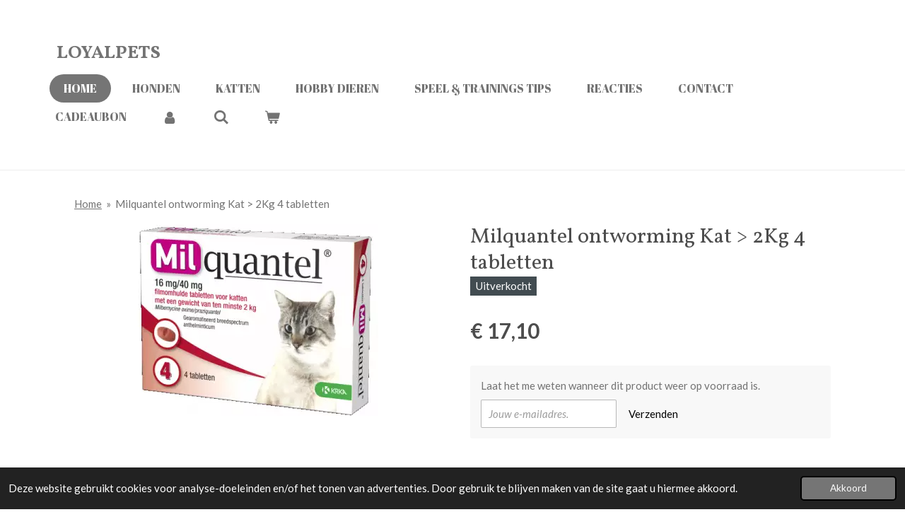

--- FILE ---
content_type: text/css
request_url: https://primary.jwwb.nl/public/j/d/c/temp-xcjljncrxgvzkcfhqbcn/style.css?bust=1767293598
body_size: 26898
content:
html{width:100%;height:100%;min-height:100%;font-size:10px}body{height:auto;min-height:100%;width:100%;position:relative;-webkit-font-smoothing:antialiased}ul,ol{padding-left:1.5em}ul{list-style-type:disc}ol{list-style-type:decimal}ul ul,ol ul{list-style-type:circle}ol ol,ul ol{list-style-type:lower-latin}a,button{-webkit-tap-highlight-color:rgba(0,0,0,0);-webkit-tap-highlight-color:transparent}a:focus:not(:focus-visible){outline:none}.jw-breadcrumbs{margin-bottom:1em;margin-top:-1.5rem}@media (max-width:1130px){.jw-breadcrumbs .jw-breadcrumbs{margin-top:-0.5rem}}.jw-breadcrumbs ol{margin:0;padding:0;list-style:none;display:flex}.jw-breadcrumbs__separator{margin:0 .4em}.jw-breadcrumbs__link--current{color:inherit;text-decoration:none}.clear{*zoom:1}.clear:before,.clear:after{display:table;content:'';line-height:0}.clear:after{clear:both}.jw-menu>.jw-menu-item{background:transparent}.jw-menu-link{color:#737373}.jw-menu-link:hover{color:#737373;background:transparent}.jw-menu-link--icon [class^='website-rendering-icon-']:before{transform:scale(1.25)}.jw-menu-link--icon>span:last-child{margin-left:.5em}.jw-menu-item>.jw-menu-link:hover,.jw-menu-is-hover>.jw-menu-link{color:#737373;background:transparent}.jw-submenu{background:#f1f1f1}.jw-submenu .jw-menu-link{color:#737373}.jw-submenu .jw-menu-item>.jw-menu-link:hover,.jw-submenu .jw-menu-is-hover>.jw-menu-link{background:#e4e4e4;color:#737373}.jw-icon-badge-wrapper{position:relative;display:inline-block;line-height:1em}.jw-icon-badge{background:#a8a8a8;color:#fff;display:block;border-radius:50%;font-size:.6em;font-family:monospace;width:1.7em;height:1.7em;position:absolute;top:-0.9em;right:-0.7em;text-align:center;line-height:1.8em;font-weight:bold;transition:200ms ease}.mobile-bar--accent .jw-icon-badge{background:#9b9b9b}.jw-menu-link:hover .jw-icon-badge,.jw-menu-is-active .jw-icon-badge{background:#c2c2c2}.jw-menu-cta .jw-btn{--jw-comp--button--primary-color:#757575;--jw-comp--button--on-primary-color:#fff;--jw-comp--button--primary-color-hover:#8f8f8f}.jw-menu{display:flex;flex-wrap:wrap;*zoom:1;font-size:1.6rem;font-family:"Abril Fatface","serif"}.jw-menu:before,.jw-menu:after{display:table;content:'';line-height:0}.jw-menu:after{clear:both}.jw-menu{text-transform:uppercase}.jw-menu,.jw-submenu{list-style:none;margin:0;padding:0}.jw-menu-item,.jw-menu-link{position:relative;box-sizing:border-box}.jw-menu-item:hover>.jw-submenu,.jw-menu-item.jw-menu-is-hover>.jw-submenu{display:block}.jw-menu-is-desktop .jw-submenu{position:absolute;z-index:1020;box-shadow:0 1px 3px rgba(0,0,0,0.2);border-radius:0}.jw-menu-is-desktop .jw-submenu .jw-menu-item>.jw-menu-link{border-radius:0}.jw-menu-is-desktop .jw-submenu .jw-menu-item:not(:first-child)>.jw-menu-link{border-top-left-radius:0 !important;border-top-right-radius:0 !important}.jw-menu-is-desktop .jw-submenu .jw-menu-item:not(:last-child)>.jw-menu-link{border-bottom-left-radius:0 !important;border-bottom-right-radius:0 !important}.jw-submenu{display:none;font-family:"Abril Fatface","serif";font-size:1.44rem}.jw-submenu .jw-menu-item{display:list-item;width:100%}.jw-submenu .jw-menu-link{white-space:nowrap;max-width:20em;min-width:150px;text-overflow:ellipsis;overflow:hidden;transition:300ms ease}.jw-submenu .jw-menu-has-submenu .jw-menu-link{padding-right:1.8em}.jw-submenu .jw-menu-has-submenu .jw-arrow{position:absolute;right:20px}.jw-submenu .jw-arrow:after{font-family:Times, Serif;content:'▸'}.jw-submenu .jw-menu-is-active>.jw-menu-link{text-decoration:underline;border-bottom:0}.jw-menu-link{display:block;padding:12px 20px;text-decoration:none;transition:200ms ease}.jw-menu-link:hover{text-decoration:none}.jw-arrow{display:inline-block}.jw-arrow:after{font-weight:normal;font-style:normal;line-height:1;font-family:Arial, Helvetica, Times, serif;margin-left:.4em}.jw-menu-horizontal>.jw-menu-item{display:block}.jw-menu-horizontal .jw-arrow-toplevel:after{font-family:Times, Serif;content:'▾'}.jw-menu-horizontal .jw-submenu{top:100%;left:0}.jw-menu-horizontal .jw-submenu .jw-submenu{left:100%;top:0}.jw-menu-vertical{flex-direction:column}.jw-menu-vertical>.jw-menu-item{text-overflow:ellipsis}.jw-menu-vertical .jw-submenu{left:100%;top:0}.jw-menu-vertical>.jw-menu-item.jw-menu-has-submenu>.jw-menu-link{padding-right:1.5em}.jw-menu-vertical .jw-arrow-toplevel{position:absolute;right:.8em}.jw-menu-vertical .jw-arrow-toplevel:after{font-family:Times, Serif;content:'▸'}.jw-menu-is-collapsed .jw-menu-collapse{display:none !important}.jw-menu-is-mobile .jw-submenu{background:transparent}.jw-menu-is-mobile .jw-submenu .jw-menu-link{color:#737373}.jw-menu-is-mobile .jw-submenu .jw-menu-item>.jw-menu-link:hover,.jw-menu-is-mobile .jw-submenu .jw-menu-is-hover>.jw-menu-link{background:rgba(115,115,115,0.1);color:#737373}.jw-menu-is-mobile .jw-menu-link{color:#737373}.jw-menu-is-mobile .jw-menu-link:hover{background:rgba(115,115,115,0.1);color:#737373}.jw-menu-is-mobile .jw-menu-item>.jw-menu-link:hover,.jw-menu-is-mobile .jw-menu-is-hover>.jw-menu-link{background:rgba(115,115,115,0.1);color:#737373}.jw-menu-is-mobile .jw-menu-vertical .jw-arrow,.jw-menu-is-mobile .jw-menu-horizontal .jw-arrow{color:inherit;background:transparent}.jw-menu-is-mobile .jw-menu-vertical .jw-arrow:hover,.jw-menu-is-mobile .jw-menu-horizontal .jw-arrow:hover{background:rgba(115,115,115,0.1)}.jw-menu-is-mobile .jw-menu-vertical .jw-arrow:active,.jw-menu-is-mobile .jw-menu-horizontal .jw-arrow:active{background:rgba(115,115,115,0.1)}.jw-menu-is-mobile .jw-menu{font-size:1.6rem}.jw-menu-is-mobile .jw-submenu{font-size:1.44rem}.jw-menu-is-mobile .jw-menu-item{display:list-item;width:100%;max-width:none}.jw-menu-is-mobile .jw-menu-link{padding:12px 20px}.jw-menu-is-mobile .jw-submenu{position:static;display:none;padding-left:1em}.jw-menu-is-mobile .jw-submenu .jw-menu-item{display:list-item}.jw-menu-is-mobile .jw-submenu .jw-menu-link{max-width:none;box-shadow:none}.jw-menu-is-mobile .jw-menu-has-submenu>.jw-menu-link{padding-right:4rem;text-overflow:ellipsis}.jw-menu-is-mobile .jw-menu-vertical .jw-menu-item,.jw-menu-is-mobile .jw-menu-horizontal .jw-menu-item{max-width:none}.jw-menu-is-mobile .jw-menu-vertical .jw-arrow,.jw-menu-is-mobile .jw-menu-horizontal .jw-arrow{display:block;position:absolute;right:0;top:0;width:4rem;height:100%;box-sizing:border-box;text-align:center;padding-top:12px}.jw-menu-is-mobile .jw-menu-vertical .jw-arrow:after,.jw-menu-is-mobile .jw-menu-horizontal .jw-arrow:after{margin:0}.jw-menu-is-mobile .jw-menu-vertical .jw-arrow-toplevel:after,.jw-menu-is-mobile .jw-menu-horizontal .jw-arrow-toplevel:after,.jw-menu-is-mobile .jw-menu-vertical .jw-arrow:after,.jw-menu-is-mobile .jw-menu-horizontal .jw-arrow:after{font-family:Times, Serif;content:'▼'}.jw-menu-is-mobile .jw-menu-item:hover>.jw-submenu,.jw-menu-is-mobile .jw-menu-item.jw-menu-is-hover>.jw-submenu{display:none}.jw-menu-is-mobile .jw-submenu-is-opened>.jw-menu-link .jw-arrow-toplevel:after,.jw-menu-is-mobile .jw-submenu-is-opened>.jw-menu-link .jw-arrow:after{font-family:Times, Serif;content:'▲'}.jw-menu-is-opened{display:block}.jw-menu-vertical>.jw-submenu>.jw-menu-is-overflowing>.jw-submenu,.jw-submenu>.jw-menu-is-overflowing>.jw-submenu{left:auto;right:100%}.jw-menu-clone{display:none}.jw-menu-is-desktop .jw-menu-clone{display:none !important}.jw-menu-is-mobile .jw-menu-clone{position:absolute;z-index:1009;left:0;right:0;transition:opacity 150ms ease,
                    transform 250ms ease;box-shadow:0 0 0 2000vh rgba(0,0,0,0.2),0 5px 20px rgba(0,0,0,0.1)}.jw-menu-is-collapsed.jw-menu-is-mobile .jw-menu-clone.jw-menu-collapse{visibility:hidden}.jw-menu-is-collapsed.jw-menu-is-mobile .jw-menu-clone.jw-menu-collapse{opacity:0;transform:translate(0, -200px);transition:opacity 150ms ease,
                        transform 200ms ease,
                        visibility 200ms}.jw-menu-is-mobile .jw-menu-copy{display:none}.jw-menu-is-mobile .jw-menu-clone{display:block}.jw-menu-is-mobile .jw-menu-cta .jw-btn{margin:1em}.jw-menu-is-mobile .jw-menu-cta .jw-btn,.jw-menu-is-mobile .jw-menu-cta .jw-btn .jw-btn-caption{width:100%;text-align:center}.jw-menu>.jw-menu-item.jw-menu-cta{display:flex;align-items:center;margin:0 0 0 auto}.jw-menu-vertical.jw-menu>.jw-menu-item.jw-menu-cta{margin-left:0}.jw-menu>.jw-menu-item.jw-menu-cta .jw-btn{margin-left:1em}.jw-menu-vertical.jw-menu>.jw-menu-item.jw-menu-cta .jw-btn{margin-left:0;margin-top:1em}body>div,:host>div{font-family:"Lato","sans-serif";line-height:1.8;font-size:1.5rem;color:#737373}body>div .jw-icon-image__inner,:host>div .jw-icon-image__inner{background-color:#757575}body>div .jw-image-is-square .jw-icon-image,:host>div .jw-image-is-square .jw-icon-image,body>div .jw-image-is-rounded .jw-icon-image,:host>div .jw-image-is-rounded .jw-icon-image,body>div .jw-image-is-round .jw-icon-image,:host>div .jw-image-is-round .jw-icon-image{background-color:#757575}body>div .jw-image-is-square .jw-icon-image__inner,:host>div .jw-image-is-square .jw-icon-image__inner,body>div .jw-image-is-rounded .jw-icon-image__inner,:host>div .jw-image-is-rounded .jw-icon-image__inner,body>div .jw-image-is-round .jw-icon-image__inner,:host>div .jw-image-is-round .jw-icon-image__inner{background-color:#ffffff}@media (max-width:1130px){body>div,:host>div{line-height:1.71}}@media (max-width:768px){body>div,:host>div{line-height:1.62;font-size:1.37rem}}body>div a,:host>div a,body>div .jw-link-color,:host>div .jw-link-color{color:#757575;text-decoration:underline}body>div a:hover,:host>div a:hover,body>div .jw-link-color:hover,:host>div .jw-link-color:hover{color:#8f8f8f;text-decoration:underline}body>div p,:host>div p,body>div ol,:host>div ol,body>div ul,:host>div ul{margin-top:0;margin-bottom:.4em}body>div span[style*='color'] a,:host>div span[style*='color'] a{color:inherit}body>div button,:host>div button{line-height:1.8}body>div .jw-text-small,:host>div .jw-text-small{font-size:1.05rem}body>div .jw-accent-text-color,:host>div .jw-accent-text-color{color:#757575}body>div .jw-accent-background,:host>div .jw-accent-background{color:#fff;background-color:#757575}body>div .jw-accent-background a,:host>div .jw-accent-background a,body>div .jw-accent-background .jw-link-button,:host>div .jw-accent-background .jw-link-button{color:#fff}body>div .jw-accent-border-link-color,:host>div .jw-accent-border-link-color{border-color:#757575}body>div .jw-accent-border-color,:host>div .jw-accent-border-color{border-color:#737373}.jw-section h1,.jw-section h2,.jw-section h3,.jw-section h4,.jw-section h5,.jw-section h6{line-height:1.25;color:#4d4d4d;font-family:"Vollkorn","serif";font-weight:400;font-style:normal}@media (max-width:768px){.jw-section h1,.jw-section h2,.jw-section h3,.jw-section h4,.jw-section h5,.jw-section h6{line-height:1.134}}@media (max-width:1130px){.jw-section h1,.jw-section h2,.jw-section h3,.jw-section h4,.jw-section h5,.jw-section h6{line-height:1.197}}.jw-section h1 a,.jw-section h2 a,.jw-section h3 a,.jw-section h4 a,.jw-section h5 a,.jw-section h6 a,.jw-section h1 .jw-link-color,.jw-section h2 .jw-link-color,.jw-section h3 .jw-link-color,.jw-section h4 .jw-link-color,.jw-section h5 .jw-link-color,.jw-section h6 .jw-link-color{text-decoration:underline;color:#757575}.jw-section h1 a:hover,.jw-section h2 a:hover,.jw-section h3 a:hover,.jw-section h4 a:hover,.jw-section h5 a:hover,.jw-section h6 a:hover,.jw-section h1 .jw-link-color:hover,.jw-section h2 .jw-link-color:hover,.jw-section h3 .jw-link-color:hover,.jw-section h4 .jw-link-color:hover,.jw-section h5 .jw-link-color:hover,.jw-section h6 .jw-link-color:hover{color:#8f8f8f}.jw-section .product-page .product__price__price{color:#4d4d4d}.jw-section .jw-heading-200{font-size:6rem;margin-top:3.3rem;margin-bottom:1.2rem}@media (max-width:1130px){.jw-section .jw-heading-200{font-size:4.5rem;margin-top:2.85rem;margin-bottom:1.05rem}}@media (max-width:768px){.jw-section .jw-heading-200{font-size:3.75rem;margin-top:2.625rem;margin-bottom:.975rem}}.jw-section .jw-heading-150{font-size:4.5rem;margin-top:2.85rem;margin-bottom:1.05rem}@media (max-width:1130px){.jw-section .jw-heading-150{font-size:3.5rem;margin-top:2.55rem;margin-bottom:.95rem}}@media (max-width:768px){.jw-section .jw-heading-150{font-size:3rem;margin-top:.8em;margin-bottom:.3em}}.jw-section .jw-heading-130{font-size:3.9rem;margin-top:2.67rem;margin-bottom:.99rem}@media (max-width:1130px){.jw-section .jw-heading-130{font-size:3.1rem;margin-top:2.43rem;margin-bottom:.91rem}}@media (max-width:768px){.jw-section .jw-heading-130{font-size:2.7rem;margin-top:.8em;margin-bottom:.3em}}.jw-section .jw-heading-120{font-size:3.6rem;margin-top:2.58rem;margin-bottom:.96rem}@media (max-width:1130px){.jw-section .jw-heading-120{font-size:2.9rem;margin-top:.8em;margin-bottom:.3em}}@media (max-width:768px){.jw-section .jw-heading-120{font-size:2.55rem;margin-top:.8em;margin-bottom:.3em}}.jw-section h1,.jw-section .jw-heading-100{font-size:3rem;margin-top:.8em;margin-bottom:.3em}@media (max-width:1130px){.jw-section h1,.jw-section .jw-heading-100{font-size:2.5rem;margin-top:.8em;margin-bottom:.3em}}@media (max-width:768px){.jw-section h1,.jw-section .jw-heading-100{font-size:2.25rem;margin-top:.8em;margin-bottom:.3em}}.jw-section h2,.jw-section .jw-heading-85{font-size:2.55rem;margin-top:.8em;margin-bottom:.3em}@media (max-width:1130px){.jw-section h2,.jw-section .jw-heading-85{font-size:2.2rem;margin-top:.8em;margin-bottom:.3em}}@media (max-width:768px){.jw-section h2,.jw-section .jw-heading-85{font-size:2.02rem;margin-top:.8em;margin-bottom:.3em}}.jw-section h3,.jw-section .jw-heading-70{font-size:2.1rem;margin-top:.8em;margin-bottom:.3em}@media (max-width:1130px){.jw-section h3,.jw-section .jw-heading-70{font-size:1.9rem;margin-top:.8em;margin-bottom:.3em}}@media (max-width:768px){.jw-section h3,.jw-section .jw-heading-70{font-size:1.8rem;margin-top:.8em;margin-bottom:.3em}}.jw-section h4{font-size:1.44rem;margin-top:.8em;margin-bottom:.3em}@media (max-width:1130px){.jw-section h4{font-size:1.46rem;margin-top:.8em;margin-bottom:.3em}}@media (max-width:768px){.jw-section h4{font-size:1.47rem;margin-top:.8em;margin-bottom:.3em}}.jw-section-blackwhite{line-height:1.8;font-size:1.5rem;color:#000}.jw-section-blackwhite .jw-icon-image__inner{background-color:#000}.jw-section-blackwhite .jw-image-is-square .jw-icon-image,.jw-section-blackwhite .jw-image-is-rounded .jw-icon-image,.jw-section-blackwhite .jw-image-is-round .jw-icon-image{background-color:#000}.jw-section-blackwhite .jw-image-is-square .jw-icon-image__inner,.jw-section-blackwhite .jw-image-is-rounded .jw-icon-image__inner,.jw-section-blackwhite .jw-image-is-round .jw-icon-image__inner{background-color:#fff}@media (max-width:1130px){.jw-section-blackwhite{line-height:1.71}}@media (max-width:768px){.jw-section-blackwhite{line-height:1.62;font-size:1.37rem}}.jw-section-blackwhite a,.jw-section-blackwhite .jw-link-color{color:#000;text-decoration:underline}.jw-section-blackwhite a:hover,.jw-section-blackwhite .jw-link-color:hover{color:#1a1a1a;text-decoration:underline}.jw-section-blackwhite p,.jw-section-blackwhite ol,.jw-section-blackwhite ul{margin-top:0;margin-bottom:.4em}.jw-section-blackwhite span[style*='color'] a{color:inherit}.jw-section-blackwhite button{line-height:1.8}.jw-section-blackwhite .jw-text-small{font-size:1.05rem}.jw-section-blackwhite .jw-accent-text-color{color:#000}.jw-section-blackwhite .jw-accent-background{color:#8c8c8c;background-color:#000}.jw-section-blackwhite .jw-accent-background a,.jw-section-blackwhite .jw-accent-background .jw-link-button{color:#8c8c8c}.jw-section-blackwhite .jw-accent-border-link-color{border-color:#000}.jw-section-blackwhite .jw-accent-border-color{border-color:#000}@media (min-width:1130px){.jw-section-sidebar{line-height:1.62}}.jw-section-white{line-height:1.8;font-size:1.5rem;color:#737373}.jw-section-white .jw-icon-image__inner{background-color:#757575}.jw-section-white .jw-image-is-square .jw-icon-image,.jw-section-white .jw-image-is-rounded .jw-icon-image,.jw-section-white .jw-image-is-round .jw-icon-image{background-color:#757575}.jw-section-white .jw-image-is-square .jw-icon-image__inner,.jw-section-white .jw-image-is-rounded .jw-icon-image__inner,.jw-section-white .jw-image-is-round .jw-icon-image__inner{background-color:white}@media (max-width:1130px){.jw-section-white{line-height:1.71}}@media (max-width:768px){.jw-section-white{line-height:1.62;font-size:1.37rem}}.jw-section-white a,.jw-section-white .jw-link-color{color:#757575;text-decoration:underline}.jw-section-white a:hover,.jw-section-white .jw-link-color:hover{color:#8f8f8f;text-decoration:underline}.jw-section-white p,.jw-section-white ol,.jw-section-white ul{margin-top:0;margin-bottom:.4em}.jw-section-white span[style*='color'] a{color:inherit}.jw-section-white button{line-height:1.8}.jw-section-white .jw-text-small{font-size:1.05rem}.jw-section-white .jw-accent-text-color{color:#757575}.jw-section-white .jw-accent-background{color:#fff;background-color:#757575}.jw-section-white .jw-accent-background a,.jw-section-white .jw-accent-background .jw-link-button{color:#fff}.jw-section-white .jw-accent-border-link-color{border-color:#757575}.jw-section-white .jw-accent-border-color{border-color:#737373}.jw-section-white h1,.jw-section-white h2,.jw-section-white h3,.jw-section-white h4,.jw-section-white h5,.jw-section-white h6{line-height:1.25;color:#4d4d4d;font-family:"Vollkorn","serif";font-weight:400;font-style:normal}@media (max-width:768px){.jw-section-white h1,.jw-section-white h2,.jw-section-white h3,.jw-section-white h4,.jw-section-white h5,.jw-section-white h6{line-height:1.134}}@media (max-width:1130px){.jw-section-white h1,.jw-section-white h2,.jw-section-white h3,.jw-section-white h4,.jw-section-white h5,.jw-section-white h6{line-height:1.197}}.jw-section-white h1 a,.jw-section-white h2 a,.jw-section-white h3 a,.jw-section-white h4 a,.jw-section-white h5 a,.jw-section-white h6 a,.jw-section-white h1 .jw-link-color,.jw-section-white h2 .jw-link-color,.jw-section-white h3 .jw-link-color,.jw-section-white h4 .jw-link-color,.jw-section-white h5 .jw-link-color,.jw-section-white h6 .jw-link-color{text-decoration:underline;color:#757575}.jw-section-white h1 a:hover,.jw-section-white h2 a:hover,.jw-section-white h3 a:hover,.jw-section-white h4 a:hover,.jw-section-white h5 a:hover,.jw-section-white h6 a:hover,.jw-section-white h1 .jw-link-color:hover,.jw-section-white h2 .jw-link-color:hover,.jw-section-white h3 .jw-link-color:hover,.jw-section-white h4 .jw-link-color:hover,.jw-section-white h5 .jw-link-color:hover,.jw-section-white h6 .jw-link-color:hover{color:#8f8f8f}.jw-section-white .product-page .product__price__price{color:#4d4d4d}.jw-section-white .jw-heading-200{font-size:6rem;margin-top:3.3rem;margin-bottom:1.2rem}@media (max-width:1130px){.jw-section-white .jw-heading-200{font-size:4.5rem;margin-top:2.85rem;margin-bottom:1.05rem}}@media (max-width:768px){.jw-section-white .jw-heading-200{font-size:3.75rem;margin-top:2.625rem;margin-bottom:.975rem}}.jw-section-white .jw-heading-150{font-size:4.5rem;margin-top:2.85rem;margin-bottom:1.05rem}@media (max-width:1130px){.jw-section-white .jw-heading-150{font-size:3.5rem;margin-top:2.55rem;margin-bottom:.95rem}}@media (max-width:768px){.jw-section-white .jw-heading-150{font-size:3rem;margin-top:.8em;margin-bottom:.3em}}.jw-section-white .jw-heading-130{font-size:3.9rem;margin-top:2.67rem;margin-bottom:.99rem}@media (max-width:1130px){.jw-section-white .jw-heading-130{font-size:3.1rem;margin-top:2.43rem;margin-bottom:.91rem}}@media (max-width:768px){.jw-section-white .jw-heading-130{font-size:2.7rem;margin-top:.8em;margin-bottom:.3em}}.jw-section-white .jw-heading-120{font-size:3.6rem;margin-top:2.58rem;margin-bottom:.96rem}@media (max-width:1130px){.jw-section-white .jw-heading-120{font-size:2.9rem;margin-top:.8em;margin-bottom:.3em}}@media (max-width:768px){.jw-section-white .jw-heading-120{font-size:2.55rem;margin-top:.8em;margin-bottom:.3em}}.jw-section-white h1,.jw-section-white .jw-heading-100{font-size:3rem;margin-top:.8em;margin-bottom:.3em}@media (max-width:1130px){.jw-section-white h1,.jw-section-white .jw-heading-100{font-size:2.5rem;margin-top:.8em;margin-bottom:.3em}}@media (max-width:768px){.jw-section-white h1,.jw-section-white .jw-heading-100{font-size:2.25rem;margin-top:.8em;margin-bottom:.3em}}.jw-section-white h2,.jw-section-white .jw-heading-85{font-size:2.55rem;margin-top:.8em;margin-bottom:.3em}@media (max-width:1130px){.jw-section-white h2,.jw-section-white .jw-heading-85{font-size:2.2rem;margin-top:.8em;margin-bottom:.3em}}@media (max-width:768px){.jw-section-white h2,.jw-section-white .jw-heading-85{font-size:2.02rem;margin-top:.8em;margin-bottom:.3em}}.jw-section-white h3,.jw-section-white .jw-heading-70{font-size:2.1rem;margin-top:.8em;margin-bottom:.3em}@media (max-width:1130px){.jw-section-white h3,.jw-section-white .jw-heading-70{font-size:1.9rem;margin-top:.8em;margin-bottom:.3em}}@media (max-width:768px){.jw-section-white h3,.jw-section-white .jw-heading-70{font-size:1.8rem;margin-top:.8em;margin-bottom:.3em}}.jw-section-white h4{font-size:1.44rem;margin-top:.8em;margin-bottom:.3em}@media (max-width:1130px){.jw-section-white h4{font-size:1.46rem;margin-top:.8em;margin-bottom:.3em}}@media (max-width:768px){.jw-section-white h4{font-size:1.47rem;margin-top:.8em;margin-bottom:.3em}}.jw-element-form-success{color:var(--w-link-color);border-color:var(--w-link-color)}.jw-element-form-error{color:var(--w-form-error-color);border-color:var(--w-form-error-color)}.jw-section-content .jw-element-form-is-error .jw-element-form-input-text,.jw-section-sidebar .jw-element-form-is-error .jw-element-form-input-text,.jw-section-footer .jw-element-form-is-error .jw-element-form-input-text{border-color:var(--w-form-error-color)}.jw-section-content .jw-element-form-is-error .jw-element-form-input-text:focus,.jw-section-sidebar .jw-element-form-is-error .jw-element-form-input-text:focus,.jw-section-footer .jw-element-form-is-error .jw-element-form-input-text:focus{box-shadow:0 0 0 2px hsl(from var(--w-form-error-color) h s l / 50%),0 0 rgba(0,0,0,0)}.jw-is-no-sidebar .jw-sidebar-toggle{display:none}.jw-header{float:left;position:relative}.jw-header-text-toggle,.jw-header-image-toggle,.jw-header-plain-text-toggle{display:none}.jw-header-is-text .jw-header-text-toggle{display:block}.jw-header-is-image .jw-header-text-toggle{display:none}.jw-header-is-image .jw-header-image-toggle{display:block}.jw-header-is-image .jw-header{line-height:0}.jw-header-image{width:100%;height:auto;position:relative}.jw-header-is-image .jw-header-image{display:block}.jw-header-is-image-text .jw-header-text-toggle,.jw-header-is-image-text .jw-header-image-toggle{display:block}.jw-header-is-image-text .jw-header-image-toggle{margin-right:20px}.jw-header-title,.jw-header-slogan{line-height:1;margin:0;color:#4d4d4d;font-family:"Vollkorn","serif";font-weight:400;font-style:normal;font-size:3.5rem;display:inline}.jw-header-title,.jw-header-slogan,.jw-header-title:hover,.jw-header-slogan:hover{text-decoration:none}a.jw-header-title:hover{color:rgba(77,77,77,0.8)}.jw-header-slogan{color:#4d4d4d;font-size:1.5rem}.jw-menu-is-mobile .jw-header{display:none}.jw-slideshow--multiple>ul{list-style:none;margin:0;padding:0}.jw-slideshow--multiple .jw-slideshow-slide{display:none}.jw-slideshow--multiple .jw-slideshow-slide:first-child{display:block}.jw-slideshow .bx-wrapper .jw-slideshow-slide{display:block}.jw-slideshow .bx-wrapper{position:relative;margin:0 auto;padding:0;*zoom:1;z-index:0}.jw-slideshow .bx-wrapper img{max-width:100%;display:block}.jw-slideshow .bx-viewport ul{padding:0;margin:0}.jw-slideshow .bx-viewport li{list-style:none}.jw-slideshow .bx-controls-direction{position:absolute;top:50%;width:100%}.jw-slideshow .bx-prev,.jw-slideshow .bx-next{position:absolute;font-weight:bold;font-family:'Comic Sans MS','TSCu_Comic',cursive;line-height:3rem;margin-top:-1.5rem;width:3rem;height:3rem;outline:0;text-align:center;text-decoration:none;z-index:55;background:transparent;color:#fff;transition:opacity 150ms ease;font-size:3rem;text-shadow:1px 1px 1px rgba(0,0,0,0.45);color:white;border-radius:2px}.jw-slideshow .bx-prev:hover,.jw-slideshow .bx-next:hover{color:white}.jw-slideshow .bx-prev:hover,.jw-slideshow .bx-next:hover{opacity:.8;color:#fff;text-decoration:none}.jw-slideshow .bx-prev.disabled,.jw-slideshow .bx-next.disabled{display:none}@media (width < 750px){.jw-slideshow .bx-prev,.jw-slideshow .bx-next{transform:scale(.75)}}.jw-slideshow .bx-prev{left:1rem}.jw-slideshow .bx-prev>i::before{margin:0 0 0 -0.1em}.jw-slideshow .bx-next{right:1rem}.jw-slideshow .bx-next>i::before{margin:0 -0.1em 0 0}@media (width < 750px){.jw-slideshow .bx-prev{left:0}.jw-slideshow .bx-next{right:0}}.jw-slideshow .bx-caption{color:white;font-weight:400;font-style:normal;line-height:1;font-family:"Vollkorn","serif";text-align:center;width:100%;max-width:var(--simple-brick-max-width);display:none;padding-block:10px;position:relative;z-index:10;box-sizing:border-box}.jw-slideshow .bx-caption .mce-content-body{cursor:default}.jw-slideshow .bx-caption .mce-edit-focus{cursor:text}.jw-slideshow .bx-caption .bx-edit{display:inline-block}.jw-slideshow-slide-content--no-backdrop .bx-caption{text-shadow:0 1px 3px rgba(0,0,0,0.45)}.jw-slideshow-slide-content--captions .bx-caption{display:block}.jw-slideshow .bx-caption-wrapper{z-index:1;display:flex;align-items:center;justify-content:center;width:100%;padding-inline:50px}@media (width < 750px){.jw-slideshow .bx-caption-wrapper{padding-inline:25px}}.jw-slideshow--multiple.jw-slideshow .bx-caption-wrapper{padding-inline:60px}@media (width < 750px){.jw-slideshow--multiple.jw-slideshow .bx-caption-wrapper{padding-inline:40px}}.jw-slideshow{position:relative;margin:0}.jw-slideshow-slide-content{overflow:hidden;position:relative;background-position:50% 50%;background-repeat:no-repeat;display:flex;align-items:center}.jw-slideshow-slide-content-height-enforcer-wrapper{display:block;width:100%;margin-left:-100%;flex-shrink:0}.jw-slideshow-slide-content-height-enforcer{width:1px;margin-left:-1px}.jw-slideshow-slide-content.jw-slideshow-slide-content--display-cover{background-size:cover}.jw-slideshow-slide-content.jw-slideshow-slide-content--display-contain{background-size:contain}.jw-slideshow-sub-title,.jw-slideshow-btn.jw-btn--size-default{font-size:3rem;line-height:1.2em}@media screen and (max-width:750px){.jw-slideshow-sub-title,.jw-slideshow-btn.jw-btn--size-default{font-size:2.1rem}}@media screen and (max-width:500px){.jw-slideshow-sub-title,.jw-slideshow-btn.jw-btn--size-default{font-size:1.5rem}}.jw-slideshow-title{font-size:6rem;line-height:120% !important}@media (width < 960px){.jw-slideshow-title{font-size:4.8rem}}@media (width < 750px){.jw-slideshow-title{font-size:4.2rem}}@media (width < 620px){.jw-slideshow-title{font-size:max(3rem, 1.9em)}}@media (width < 540px){.jw-slideshow-title{font-size:max(2.4rem, 1.7em)}}@media (width < 420px){.jw-slideshow-title{font-size:max(2.1rem, 1.5em)}}.banner-lg{font-size:120%}.banner-lg .jw-slideshow-title{font-size:7.2rem;line-height:120% !important}@media (width < 960px){.banner-lg .jw-slideshow-title{font-size:5.76rem}}@media (width < 750px){.banner-lg .jw-slideshow-title{font-size:5.04rem}}@media (width < 620px){.banner-lg .jw-slideshow-title{font-size:max(3.6rem, 1.9em)}}@media (width < 540px){.banner-lg .jw-slideshow-title{font-size:max(2.88rem, 1.7em)}}@media (width < 420px){.banner-lg .jw-slideshow-title{font-size:max(2.52rem, 1.5em)}}.banner-sm{font-size:85%}.banner-sm .jw-slideshow-title{font-size:5.1rem;line-height:120% !important}@media (width < 960px){.banner-sm .jw-slideshow-title{font-size:4.08rem}}@media (width < 750px){.banner-sm .jw-slideshow-title{font-size:3.57rem}}@media (width < 620px){.banner-sm .jw-slideshow-title{font-size:max(2.55rem, 1.9em)}}@media (width < 540px){.banner-sm .jw-slideshow-title{font-size:max(2.04rem, 1.7em)}}@media (width < 420px){.banner-sm .jw-slideshow-title{font-size:max(1.785rem, 1.5em)}}.jw-slideshow-sub-title,.jw-slideshow-btn.jw-btn--size-default{font-size:1.4em}@media (width < 750px){.jw-slideshow-sub-title,.jw-slideshow-btn.jw-btn--size-default{font-size:1.3em}}@media (width < 500px){.jw-slideshow-sub-title,.jw-slideshow-btn.jw-btn--size-default{font-size:1.2em}}.jw-slideshow .bx-caption .jw-slideshow-btn,.jw-slideshow .bx-caption .jw-slideshow-sub-title{display:inline-block;margin:10px 0;transition:margin 300ms}.jw-slideshow .jw-slideshow-btn{text-shadow:none}.jw-slideshow .jw-info-label{font-weight:normal;font-style:none;text-shadow:none;left:50%}.jw-slideshow.banner-sm .bx-caption .jw-slideshow-btn,.jw-slideshow.banner-sm .jw-slideshow-sub-title{margin:5px 0 0 0}.jw-slideshow.banner-md .bx-caption .jw-slideshow-btn,.jw-slideshow.banner-md .jw-slideshow-sub-title{margin:25px 0 0 0}.jw-slideshow.banner-lg .bx-caption .jw-slideshow-btn,.jw-slideshow.banner-lg .jw-slideshow-sub-title{margin:30px 0 0 0}.jw-slideshow__scroll-arrow{visibility:hidden;position:absolute;z-index:1;left:0;right:0;bottom:1rem;margin:auto;width:5.6rem;height:5.2rem;text-align:center;line-height:4rem;font-size:4rem;color:white;text-shadow:0 2px 2px rgba(0,0,0,0.4);cursor:pointer}.banner-lg.jw-slideshow--height-ratio .jw-slideshow__scroll-arrow{visibility:visible}.jw-slideshow__scroll-arrow>i{display:block;line-height:inherit;transition:transform 150ms ease}.jw-slideshow__scroll-arrow:hover>i{transform:translate(0, .5rem)}.jw-is-no-slideshow .jw-slideshow-toggle{display:none}body{background-color:#ffffff}.jw-background{width:100%;height:100%;background-color:#ffffff;background-size:auto;background-repeat:repeat;background-position:top left;position:absolute;opacity:1;background-image:none}.jw-body{min-height:100%;*zoom:1;height:100%;position:relative}.jw-body:before,.jw-body:after{display:table;content:'';line-height:0}.jw-body:after{clear:both}@media (max-width:1130px){.message-bar{order:-1}}.jw-menu-is-mobile .message-bar{z-index:1010}.message-bar--accent{background:#757575;color:#fff}.message-bar-usps{min-height:2.8em}.jw-mobile-header{background:transparent}.jw-mobile-text{color:#737373}.jw-mobile-text:hover{color:#737373}.jw-mobile-menu__button{background:transparent;color:#737373;outline:0}.jw-mobile-menu__button:hover{background:transparent}.jw-mobile-menu__button:active,.jw-mobile-menu__button:focus{background:transparent}.jw-mobile-menu__button--dummy{background:transparent}.jw-mobile-menu{display:none;width:100%;position:relative;z-index:1010;box-sizing:border-box}.jw-menu-is-mobile .jw-mobile-menu{display:flex}.jw-mobile-header{flex:1 1 auto;display:flex;justify-content:center;position:relative;padding:10px;max-height:60px;min-height:30px;box-sizing:border-box;white-space:nowrap;overflow:hidden;text-overflow:ellipsis}.jw-mobile-header a,.jw-mobile-header a:active,.jw-mobile-header a:hover{text-decoration:none}.jw-header-is-image-text .jw-mobile-header,.jw-header-is-text .jw-mobile-header,.jw-header-is-image .jw-mobile-header{min-height:100%;flex-direction:column}.jw-mobile-header-content{display:inline-flex;align-content:center;justify-content:center;height:100%}.jw-mobile-logo{display:block;max-height:40px;max-width:100%;-o-object-fit:contain;object-fit:contain}.jw-mobile-header--text .jw-mobile-logo{display:none}.jw-mobile-text{box-sizing:border-box;min-width:0;max-width:100%;max-height:100%;display:inline-flex;align-items:center;justify-content:center;font-size:3rem;font-family:"Vollkorn","serif";font-weight:400;font-style:normal;line-height:1;text-decoration:none}.jw-mobile-text>span{margin:-10px;padding:10px;max-width:100%;max-height:40px;overflow:hidden;text-overflow:ellipsis}.jw-mobile-text:hover{text-decoration:none}@media (max-width:639px){.jw-mobile-header--image .jw-mobile-text,.jw-mobile-header--image-text .jw-mobile-logo--landscape~.jw-mobile-text{display:none}}.jw-mobile-header--image-text .jw-mobile-text{margin-left:10px}.jw-mobile-menu__button{display:flex;align-items:center;justify-content:center;flex:0 0 auto;width:44px;min-height:40px;padding:9px 9px;box-sizing:border-box;border:0;cursor:pointer;font-size:18px;line-height:18px;transition:color 200ms ease}.jw-mobile-menu__button--dummy{flex:0 99999 auto;padding:0;cursor:default;pointer-events:none}body:not(.jw-menu-is-mobile) .jw-mobile-toggle{display:none}.jw-mobile-menu-search{display:none;position:absolute;z-index:1011;top:0;left:0;right:0;bottom:0;background:rgba(0,0,0,0.5);transition:background 300ms ease,
        visibility 300ms linear}.jw-menu-is-mobile .jw-mobile-menu-search{display:block}.jw-mobile-menu-search--hidden{visibility:hidden;pointer-events:none;background:transparent}.jw-mobile-menu-search__box{position:absolute;z-index:1012;top:0;left:0;right:0;display:flex;height:50px;transition:transform 300ms cubic-bezier(.215, .61, .355, 1)}.jw-mobile-menu-search--hidden .jw-mobile-menu-search__box{transform:translate(0, -100%)}.jw-mobile-menu-search__input{flex:1 1 auto;padding:16px;border:0;background:white;outline:none}.jw-mobile-menu-search__button.jw-btn{width:44px;justify-content:center;align-items:center;padding:16px;font-size:18px;line-height:18px}.mobile-bar--accent{background:#757575}.mobile-bar--accent .mobile-bar__item{color:#fff}.mobile-bar--accent .mobile-bar__item:hover{background:#686868}.jw-popover-container--inline{display:inline}.jw-popover-container--modal{position:fixed;z-index:2101;top:0;left:0;right:0;bottom:0;display:flex;align-items:center;justify-content:center}.jw-popover-backdrop{position:fixed;z-index:2100;top:0;left:0;right:0;bottom:0;background:rgba(0,0,0,0.2);transition:visibility 200ms,
        opacity 200ms ease}.is-hidden .jw-popover-backdrop{visibility:hidden;opacity:0}.jw-popover{position:relative;z-index:2101;text-align:left;text-transform:none;will-change:transform;transition:visibility 200ms,opacity 200ms ease,transform 200ms ease-out}.jw-popover-container--inline .jw-popover{position:absolute;bottom:-6px;width:100%;max-width:100px}.jw-popover-container--modal .jw-popover{width:100%;padding:20px}.is-hidden .jw-popover{visibility:hidden;opacity:0;transform:scale3d(.9, .9, 1);transition:visibility 200ms,opacity 200ms ease,transform 200ms ease-in}.jw-popover:focus{outline:none}.jw-popover__arrow{position:relative;z-index:1;margin:0 auto;width:0;height:0;border-style:solid;border-width:0 6px 6px 6px;border-color:transparent transparent white transparent}.jw-popover__close-button{position:absolute;right:15px;top:15px;font-size:1.3em;background-color:transparent;border:0}.jw-popover__content{position:relative;box-sizing:border-box;padding:10px;border-radius:3px;background:white;box-shadow:0 2px 10px rgba(0,0,0,0.2)}.jw-popover-container--modal .jw-popover__content{padding:15px}.jw-popover-container--inline .jw-popover__content{position:absolute;width:25em}.jw-popover-container--inline .jw-popover__content--align-right{right:0}.jw-menu-is-desktop .jw-menu-horizontal .jw-popover-container--inline .jw-popover__content{right:0}.jw-menu-is-desktop .jw-menu-vertical .jw-popover-container--inline .jw-popover__content{left:0}.jw-menu-is-desktop .jw-menu-item--left .jw-popover-container--inline .jw-popover__content{right:auto}.jw-search{display:flex}.jw-search__input{flex:1;padding:10px 12px;min-width:0;font-size:inherit;border-radius:3px 0 0 3px;transition:border-color 150ms ease}.jw-search__input:focus{outline:none}.jw-search__submit{padding:0 15px;font-size:inherit;border:0;border-radius:0 3px 3px 0;transition:background 150ms ease}.jw-search__submit:active{outline:none}.jw-popover .jw-search__input{color:#222;background:white;border:1px solid #ccc;border-right:0}.jw-popover .jw-search__input:focus{border-color:#757575}.jw-popover .jw-search__submit{color:#fff;background:#757575}.jw-popover .jw-search__submit:focus,.jw-popover .jw-search__submit:hover{background:#666}.jw-popover .jw-search__submit:active{background:#5e5e5e}.jw-mobile-menu-search-item{padding:1em}.jw-mobile-menu-search-item .jw-search__input{color:#222;background:white;border:1px solid #ccc;border-right:0}.jw-mobile-menu-search-item .jw-search__input:focus{border-color:#757575}.jw-mobile-menu-search-item .jw-search__submit{color:#fff;background:#757575}.jw-mobile-menu-search-item .jw-search__submit:focus,.jw-mobile-menu-search-item .jw-search__submit:hover{background:#666}.jw-mobile-menu-search-item .jw-search__submit:active{background:#5e5e5e}.jw-section-content .jw-search__input{color:#222;background:white;border:1px solid #ccc;border-right:0}.jw-section-content .jw-search__input:focus{border-color:#757575}.jw-section-content .jw-search__submit{color:#fff;background:#757575}.jw-section-content .jw-search__submit:focus,.jw-section-content .jw-search__submit:hover{background:#666}.jw-section-content .jw-search__submit:active{background:#5e5e5e}.jw-icon-burger{position:relative;margin-top:7px;margin-bottom:7px;-webkit-user-select:none;-moz-user-select:none;user-select:none}.jw-icon-burger,.jw-icon-burger::before,.jw-icon-burger::after{display:block;width:18px;height:3px;background-color:currentColor;border-radius:0;transform-origin:center center;transition-property:background-color,transform,width;transition-duration:200ms}.jw-icon-burger::before,.jw-icon-burger::after{content:'';position:absolute}.jw-icon-burger::before{top:-7px}.jw-icon-burger::after{top:7px}.jw-icon-burger--cross{background-color:transparent;transform:rotate(180deg)}.jw-icon-burger--cross::before,.jw-icon-burger--cross::after{width:24px}.jw-icon-burger--cross::before{transform:translate(-3px, 7px) rotate(-45deg)}.jw-icon-burger--cross::after{transform:translate(-3px, -7px) rotate(45deg)}.jw-icon-search{display:block;width:20px;height:20px}.jw-icon-search::before,.jw-icon-search::after{content:'';display:block;position:absolute}.jw-icon-search::before{width:17px;height:17px;border-radius:8.5px;box-shadow:inset 0 0 0 3px currentColor}.jw-icon-search::after{width:9px;height:3px;background-color:currentColor;border-radius:0 0 0 0;transform-origin:-5.5px 1.5px;transform:translate(14px, 7px) rotate(45deg)}.cc-window.cc-theme-jw{font-family:"Lato","sans-serif";line-height:1.8;font-size:1.5rem}@media (max-width:1130px){.cc-window.cc-theme-jw{line-height:1.71}}@media (max-width:768px){.cc-window.cc-theme-jw{line-height:1.62;font-size:1.37rem}}.cc-window.cc-theme-jw .cc-allow.cc-btn,.cc-window.cc-theme-jw .cc-dismiss.cc-btn{background:#757575;color:#fff;border-color:black}.cc-window.cc-theme-jw .cc-allow.cc-btn:hover,.cc-window.cc-theme-jw .cc-dismiss.cc-btn:hover{background:#8f8f8f;color:#fff}.jw-section .jw-element-ads h3{font-size:25px}@media (max-width:1130px){.jw-section .jw-element-ads h3{font-size:20px}}.jw-section .jw-element-ads--accent{background:#757575}.jw-section .jw-element-ads--accent h3{color:#fff}.jw-section .jw-element-ads--tint{background:#e6e6e6}.jw-section .jw-element-ads--tint h3{color:#676767}:root,.strip-preview__container{--strip-content-padding-inline:20px;--strip-content-padding-block:max(2em, 20px);--strip-content-padding-block--primary:40px;--strip-content-padding-inline--split-image:20px}@media (min-width:1130px){:root,.strip-preview__container{--strip-content-padding-inline:30px;--strip-content-padding-block:max(3.3em, 30px);--strip-content-padding-block--primary:50px;--strip-content-padding-inline--split-image:max(3.3em, 30px)}}@media (min-width:1130px){.jw-is-sidebar .main-content{flex-direction:row;justify-content:center}.jw-is-sidebar .main-content .block-content{width:70%}.jw-is-sidebar .main-content .block-sidebar{width:30%}}.jw-btn--style-flat,.jw-menu-cta .jw-btn:not(.jw-btn--style-flat, .jw-btn--style-border),.jw-btn:not(.jw-btn--style-flat, .jw-btn--style-border),.jw-is-slideshow:not(.jw-is-header-affix) .jw-menu-copy .jw-menu-cta .jw-btn:not(.jw-btn--style-flat, .jw-btn--style-border),.jw-is-slideshow.jw-is-editor .jw-menu-copy .jw-menu-cta .jw-btn:not(.jw-btn--style-flat, .jw-btn--style-border){background:var(--jw-comp--button--primary-color);color:var(--jw-comp--button--on-primary-color) !important;border:none}.jw-btn--style-flat:hover:not(:disabled),.jw-btn--style-flat.jw-btn__active,.jw-menu-cta .jw-btn:not(.jw-btn--style-flat, .jw-btn--style-border):hover:not(:disabled),.jw-menu-cta .jw-btn:not(.jw-btn--style-flat, .jw-btn--style-border).jw-btn__active,.jw-btn:not(.jw-btn--style-flat, .jw-btn--style-border):hover:not(:disabled),.jw-btn:not(.jw-btn--style-flat, .jw-btn--style-border).jw-btn__active,.jw-is-slideshow:not(.jw-is-header-affix) .jw-menu-copy .jw-menu-cta .jw-btn:not(.jw-btn--style-flat, .jw-btn--style-border):hover:not(:disabled),.jw-is-slideshow:not(.jw-is-header-affix) .jw-menu-copy .jw-menu-cta .jw-btn:not(.jw-btn--style-flat, .jw-btn--style-border).jw-btn__active,.jw-is-slideshow.jw-is-editor .jw-menu-copy .jw-menu-cta .jw-btn:not(.jw-btn--style-flat, .jw-btn--style-border):hover:not(:disabled),.jw-is-slideshow.jw-is-editor .jw-menu-copy .jw-menu-cta .jw-btn:not(.jw-btn--style-flat, .jw-btn--style-border).jw-btn__active{background:var(--jw-comp--button--primary-color-hover);color:var(--jw-comp--button--on-primary-color) !important}.jw-btn--style-border{background:transparent;color:var(--jw-comp--button--primary-color) !important;box-shadow:inset 0 0 0 2px var(--jw-comp--button--primary-color)}.jw-btn--style-border:hover:not(:disabled),.jw-btn--style-border.jw-btn__active{background:var(--jw-comp--button--primary-color);color:var(--jw-comp--button--on-primary-color) !important}.jw-btn--roundness-square{border-radius:0}.jw-btn--roundness-rounded{border-radius:.2em}.jw-btn--roundness-round,.jw-btn:not(.jw-btn--roundness-square, .jw-btn--roundness-rounded, .jw-btn--roundness-round){border-radius:1000px;padding-left:1.1em;padding-right:1.1em}.jw-btn{--jw-comp--button--primary-color:#757575;--jw-comp--button--on-primary-color:#fff;--jw-comp--button--primary-color-hover:#8f8f8f}.jw-section-white .jw-btn{--jw-comp--button--primary-color:#757575;--jw-comp--button--on-primary-color:#fff;--jw-comp--button--primary-color-hover:#8f8f8f}.jw-slideshow .jw-btn{--jw-comp--button--primary-color:#757575;--jw-comp--button--on-primary-color:#fff;--jw-comp--button--primary-color-hover:#8f8f8f}.jw-section-content .product__price s,.jw-section-content .product-gallery__price s{text-decoration-color:#d9534f}.jw-section-sidebar .product__price s,.jw-section-sidebar .product-gallery__price s{text-decoration-color:#d9534f}.jw-section-footer .product__price s,.jw-section-footer .product-gallery__price s{text-decoration-color:#d9534f}.product,.product__description,.product-page__description,.product-page__social{border-color:rgba(115,115,115,0.2)}.jw-columns .jw-product .product,.image-gallery__thumbnail-item{border-radius:3px}.product__free-shipping-motivator{color:#757575}.jw-select{display:inline-flex;line-height:1.8}.jw-select__prefix{position:relative;margin-right:-1px}.jw-select__input{height:1.8em;box-sizing:content-box;flex:1 1 auto;min-width:0}.jw-select--size-small .jw-select__prefix,.jw-select--size-small .jw-select__input{font-size:1em;padding-top:.3em;padding-bottom:.3em;padding-left:.6em}.jw-select--size-default .jw-select__prefix,.jw-select--size-default .jw-select__input{font-size:1.3em;padding-top:.5em;padding-bottom:.5em;padding-left:.6em}.jw-select--size-large .jw-select__prefix,.jw-select--size-large .jw-select__input{font-size:1.8em;padding-top:.39em;padding-bottom:.39em;padding-left:.6em}.jw-section .cart-item{border-color:rgba(115,115,115,0.16)}.jw-section .cart-totals__row{border-color:rgba(115,115,115,0.16)}.jw-section .cart-totals__row--free_shipping_motivator,.jw-section .cart-totals__row--free_shipping .cart-totals__row-price{color:#757575}.jw-section .product-quantity-input__remove{color:rgba(115,115,115,0.6)}.jw-section .product-quantity-input__remove:hover{color:#737373}.jw-section .cart-totals__tooltip{display:flex;color:rgba(115,115,115,0.6);font-size:.9em}.jw-section .cart-totals__tooltip .website-rendering-icon-help-circled{margin-right:.25em}.jw-section-white .cart-item{border-color:rgba(115,115,115,0.16)}.jw-section-white .cart-totals__row{border-color:rgba(115,115,115,0.16)}.jw-section-white .cart-totals__row--free_shipping_motivator,.jw-section-white .cart-totals__row--free_shipping .cart-totals__row-price{color:#757575}.jw-section-white .product-quantity-input__remove{color:rgba(115,115,115,0.6)}.jw-section-white .product-quantity-input__remove:hover{color:#737373}.jw-section-white .cart-totals__tooltip{display:flex;color:rgba(115,115,115,0.6);font-size:.9em}.jw-section-white .cart-totals__tooltip .website-rendering-icon-help-circled{margin-right:.25em}.jw-element-image__image--placeholder,.jw-album--placeholder.jw-album--display-format-cover .jw-album-image__inner,.jw-album--placeholder.jw-album--display-format-contain .jw-album-image__image,.jw-album--placeholder.jw-album--display-format-masonry .jw-album-image__image,.fotorama--placeholder .fotorama__stage__frame,.jw-header-image--placeholder,.jw-mobile-logo--placeholder,.product--placeholder .product__image,.cart-item__image--placeholder img,.product-gallery__image--placeholder img,.product__image-container--placeholder img{background-color:#e6e6e6;box-shadow:inset 0 0 0 1px #ccc}.jw-section-footer .jw-element-image__image--placeholder,.jw-section-footer .jw-album--placeholder.jw-album--display-format-cover .jw-album-image__inner,.jw-section-footer .jw-album--placeholder.jw-album--display-format-contain .jw-album-image__image,.jw-section-footer .jw-album--placeholder.jw-album--display-format-masonry .jw-album-image__image,.jw-section-footer .fotorama--placeholder .fotorama__stage__frame,.jw-section-footer .jw-header-image--placeholder,.jw-section-footer .jw-mobile-logo--placeholder,.jw-section-footer .product--placeholder .product__image,.jw-section-footer .cart-item__image--placeholder img,.jw-section-footer .product-gallery__image--placeholder img,.jw-section-footer .product__image-container--placeholder img{background-color:#e6e6e6;box-shadow:inset 0 0 0 1px #ccc}.jw-section-sidebar .jw-element-image__image--placeholder,.jw-section-sidebar .jw-album--placeholder.jw-album--display-format-cover .jw-album-image__inner,.jw-section-sidebar .jw-album--placeholder.jw-album--display-format-contain .jw-album-image__image,.jw-section-sidebar .jw-album--placeholder.jw-album--display-format-masonry .jw-album-image__image,.jw-section-sidebar .fotorama--placeholder .fotorama__stage__frame,.jw-section-sidebar .jw-header-image--placeholder,.jw-section-sidebar .jw-mobile-logo--placeholder,.jw-section-sidebar .product--placeholder .product__image,.jw-section-sidebar .cart-item__image--placeholder img,.jw-section-sidebar .product-gallery__image--placeholder img,.jw-section-sidebar .product__image-container--placeholder img{background-color:#e6e6e6;box-shadow:inset 0 0 0 1px #ccc}.jw-map--marker-accent .jw-marker__back{fill:#757575}.jw-map--marker-accent .jw-marker__circle{fill:#fff}:root{--jw-swatch--heading-color:#4d4d4d;--jw-swatch--heading-color--button-text-on:#fff;--jw-swatch--heading-color--button-hover:#666;--jw-swatch--paragraph-color:#737373;--jw-swatch--paragraph-color--button-text-on:#fff;--jw-swatch--paragraph-color--button-hover:#8c8c8c;--jw-swatch--paragraph-link-color:#757575;--jw-swatch--paragraph-link-color--button-text-on:#fff;--jw-swatch--paragraph-link-color--button-hover:#8f8f8f;--jw-swatch--accent-color:#757575;--jw-swatch--accent-color--button-text-on:#fff;--jw-swatch--accent-color--button-hover:#8f8f8f;--jw-swatch--header-color:#ffffff;--jw-swatch--header-color--button-text-on:#737373;--jw-swatch--header-color--button-hover:#e6e6e6}:root {--w-color:#737373;--w-accent-color:#757575;--w-border-color:rgba(115,115,115,0.3);--w-line-color:rgba(115,115,115,0.2);--w-link-color:#757575;--w-background-color:#ffffff;--w-form-error-color:hsl(2,64%,58%)}:root {--jw-swatch--paragraph-link-color:#757575;--jw-swatch--paragraph-link-color--button-text-on:#fff;--jw-swatch--paragraph-link-color--button-hover:#8f8f8f;--jw-swatch--heading-color:#4d4d4d;--jw-swatch--heading-color--button-text-on:#fff;--jw-swatch--heading-color--button-hover:#666;--jw-swatch--paragraph-color:#737373;--jw-swatch--paragraph-color--button-text-on:#fff;--jw-swatch--paragraph-color--button-hover:#8c8c8c;--jw-swatch--header-color:#757575;--jw-swatch--header-color--button-text-on:#fff;--jw-swatch--header-color--button-hover:#8f8f8f}.jw-element-separator,.jw-news-post,.jw-comment,.jw-columns__node--separator-left,.jw-columns__node--separator-right,.website-logout,.jw-element-accordion__heading{border-color:rgba(115,115,115,0.2)}.jw-steps__step{background-color:#ffffff;border-color:rgba(115,115,115,0.3);color:#8f8f8f}a.jw-steps__step:hover,a.jw-steps__step:focus{color:#8f8f8f}.jw-steps__step--enabled{color:#737373}a.jw-steps__step--enabled:hover,a.jw-steps__step--enabled:focus{color:#737373}.jw-steps__step--completed{background-color:#f1f1f1;border-color:#757575;color:#4f4f4f}a.jw-steps__step--completed:hover,a.jw-steps__step--completed:focus{color:#4f4f4f}.jw-steps__step--selected{background-color:#757575;border-color:#757575;color:#fff}a.jw-steps__step--selected:hover,a.jw-steps__step--selected:focus{color:#fff}.jw-toggle-block__label{border-color:rgba(115,115,115,0.2)}input:checked+.jw-toggle-block__label{border-color:#757575;box-shadow:0 0 0 1px #757575}.jw-toggle-block__label.jw-element-form-is-error,input:checked+.jw-toggle-block__label.jw-element-form-is-error{border-color:var(--w-form-error-color)}.jw-element-form-well{background:#f8f8f8}.jw-element-form-input-text{border-color:rgba(115,115,115,0.5);color:#737373;background-color:#ffffff;box-shadow:0 0 rgba(0,0,0,0)}.jw-element-form-input-text:hover{border-color:#737373}.jw-element-form-input-text:focus{border-color:#757575;box-shadow:0 0 0 2px #bababa,0 0 rgba(0,0,0,0)}select.jw-element-form-input-text{background-image:url('data:image/svg+xml;charset=UTF-8, %3Csvg%20width%3D%2221%22%20height%3D%2211%22%20viewBox%3D%220%200%2021%2011%22%20fill%3D%22none%22%20xmlns%3D%22http%3A//www.w3.org/2000/svg%22%3E%3Cpath%20d%3D%22M10.3205%2010.7254L0.320511%200.33309L20.3205%200.333092L10.3205%2010.7254Z%22%20fill%3D%22%23737373%22%20/%3E%3C/svg%3E')}input[type='radio']:focus,input[type='checkbox']:focus{box-shadow:0 0 0 2px #757575;outline:none}input[type='radio']:focus:not(:focus-visible),input[type='checkbox']:focus:not(:focus-visible){box-shadow:none}.jw-pagination__page{color:#757575;min-width:2.4em;border-radius:1000px}.jw-pagination__page:hover{background:rgba(117,117,117,0.15);color:#757575}.jw-pagination__page--active,.jw-pagination__page--active:hover{box-shadow:inset 0 0 0 2px #757575;background:transparent;color:#757575}.product-sticker{color:#fff;background:#757575}.jw-tree-empty-placeholder{--jw-tree-empty-placeholder__border-color:rgba(115,115,115,0.8)}.jw-tree-empty-placeholder__image{background-image:url('https://assets.jwwb.nl/assets/img/content-empty.png?version=1')}.text--muted{color:#ababab}.jw-element-social-share .share-button--wrapper{border-color:rgba(115,115,115,0.2)}.jw-element-rating--color-accent .jw-element-rating__icon-full{color:#757575}.jw-element-rating__icon-empty{color:#d5d5d5}.jw-element-audio{--plyr-color-main:#757575;--plyr-audio-controls-background:#f0f0f0;--plyr-audio-control-color:#737373;--plyr-audio-control-background-hover:#757575;--plyr-audio-control-color-hover:#fff;--plyr-audio-progress-buffered-background:rgba(115,115,115,0.3);--plyr-control-radius:.2em}.jw-element-audio .plyr--audio .plyr__controls{border-radius:.2em;border-color:#d7d7d7}.jw-element-video{--plyr-color-main:#757575;--plyr-video-control-background-hover:#757575;--plyr-video-control-color-hover:#fff}.jw-element-video--presentation-mode{--jw-placeholder-play-button-color:#757575;margin:auto}.jw-element-social-follow--color-default.jw-element-social-follow--style-border .jw-element-social-follow-profile,.jw-element-social-follow--color-default.jw-element-social-follow--style-icononly .jw-element-social-follow-profile{color:#757575;border-color:#757575}.jw-element-social-follow--color-default.jw-element-social-follow--style-solid .jw-element-social-follow-profile{background-color:#757575;color:#fff}.jw-element-social-follow__default-color-getter{color:#757575}.jw-element-social-follow--color-brand.jw-element-social-follow--style-solid .jw-element-social-follow-profile--medium-discord{background-color:#5865f2}.jw-element-social-follow--color-brand.jw-element-social-follow--style-border .jw-element-social-follow-profile--medium-discord,.jw-element-social-follow--color-brand.jw-element-social-follow--style-icononly .jw-element-social-follow-profile--medium-discord{color:#5865f2;border-color:#5865f2}.jw-element-social-follow--color-brand.jw-element-social-follow--style-solid .jw-element-social-follow-profile--medium-facebook{background-color:#3b5998}.jw-element-social-follow--color-brand.jw-element-social-follow--style-border .jw-element-social-follow-profile--medium-facebook,.jw-element-social-follow--color-brand.jw-element-social-follow--style-icononly .jw-element-social-follow-profile--medium-facebook{color:#3b5998;border-color:#3b5998}.jw-element-social-follow--color-brand.jw-element-social-follow--style-solid .jw-element-social-follow-profile--medium-twitter{background-color:#000}.jw-element-social-follow--color-brand.jw-element-social-follow--style-border .jw-element-social-follow-profile--medium-twitter,.jw-element-social-follow--color-brand.jw-element-social-follow--style-icononly .jw-element-social-follow-profile--medium-twitter{color:#000;border-color:#000}.jw-element-social-follow--color-brand.jw-element-social-follow--style-solid .jw-element-social-follow-profile--medium-pinterest{background-color:#e60023}.jw-element-social-follow--color-brand.jw-element-social-follow--style-border .jw-element-social-follow-profile--medium-pinterest,.jw-element-social-follow--color-brand.jw-element-social-follow--style-icononly .jw-element-social-follow-profile--medium-pinterest{color:#e60023;border-color:#e60023}.jw-element-social-follow--color-brand.jw-element-social-follow--style-solid .jw-element-social-follow-profile--medium-instagram{background-color:#e1306c}.jw-element-social-follow--color-brand.jw-element-social-follow--style-border .jw-element-social-follow-profile--medium-instagram,.jw-element-social-follow--color-brand.jw-element-social-follow--style-icononly .jw-element-social-follow-profile--medium-instagram{color:#e1306c;border-color:#e1306c}.jw-element-social-follow--color-brand.jw-element-social-follow--style-solid .jw-element-social-follow-profile--medium-youtube{background-color:#ff0000}.jw-element-social-follow--color-brand.jw-element-social-follow--style-border .jw-element-social-follow-profile--medium-youtube,.jw-element-social-follow--color-brand.jw-element-social-follow--style-icononly .jw-element-social-follow-profile--medium-youtube{color:#ff0000;border-color:#ff0000}.jw-element-social-follow--color-brand.jw-element-social-follow--style-solid .jw-element-social-follow-profile--medium-tumblr{background-color:#35465c}.jw-element-social-follow--color-brand.jw-element-social-follow--style-border .jw-element-social-follow-profile--medium-tumblr,.jw-element-social-follow--color-brand.jw-element-social-follow--style-icononly .jw-element-social-follow-profile--medium-tumblr{color:#35465c;border-color:#35465c}.jw-element-social-follow--color-brand.jw-element-social-follow--style-solid .jw-element-social-follow-profile--medium-linkedin{background-color:#0077b5}.jw-element-social-follow--color-brand.jw-element-social-follow--style-border .jw-element-social-follow-profile--medium-linkedin,.jw-element-social-follow--color-brand.jw-element-social-follow--style-icononly .jw-element-social-follow-profile--medium-linkedin{color:#0077b5;border-color:#0077b5}.jw-element-social-follow--color-brand.jw-element-social-follow--style-solid .jw-element-social-follow-profile--medium-tiktok{background-color:#010101}.jw-element-social-follow--color-brand.jw-element-social-follow--style-border .jw-element-social-follow-profile--medium-tiktok,.jw-element-social-follow--color-brand.jw-element-social-follow--style-icononly .jw-element-social-follow-profile--medium-tiktok{color:#010101;border-color:#010101}.jw-element-social-follow--color-brand.jw-element-social-follow--style-solid .jw-element-social-follow-profile--medium-telegram{background-color:#0088cc}.jw-element-social-follow--color-brand.jw-element-social-follow--style-border .jw-element-social-follow-profile--medium-telegram,.jw-element-social-follow--color-brand.jw-element-social-follow--style-icononly .jw-element-social-follow-profile--medium-telegram{color:#0088cc;border-color:#0088cc}.jw-element-social-follow--color-brand.jw-element-social-follow--style-solid .jw-element-social-follow-profile--medium-whatsapp{background-color:#25d366}.jw-element-social-follow--color-brand.jw-element-social-follow--style-border .jw-element-social-follow-profile--medium-whatsapp,.jw-element-social-follow--color-brand.jw-element-social-follow--style-icononly .jw-element-social-follow-profile--medium-whatsapp{color:#24cf64;border-color:#24cf64}.image-gallery__main:has(.image-gallery__slides :focus-visible){outline:1px dotted #757575;outline-offset:1px}.image-gallery__thumbnail-item{border-color:rgba(115,115,115,0.3)}.image-gallery__thumbnail-item:hover{border-color:rgba(115,115,115,0.6)}.image-gallery__thumbnail-item.image-gallery__thumbnail-item--active{border-color:#757575}.jw-element-accordion--style-box .jw-element-accordion__heading{background-color:#757575;color:#fff;border-color:#5b5b5b}.jw-element-accordion--style-box .jw-element-accordion__item{background-color:rgba(115,115,115,0.05)}.jw-element-accordion--style-box .jw-element-accordion__content{border-color:#5b5b5b}.jw-table.jw-table--header.jw-table--border th,.jw-table.jw-table--header.jw-table--striped th{background-color:#757575;color:#fff}.jw-table.jw-table--border tr,.jw-table.jw-table--striped tr td{border-top:1px solid rgba(115,115,115,0.1)}.jw-table.jw-table--striped tr:nth-child(odd) td{background-color:rgba(115,115,115,0.05)}.jw-table.jw-table--hover tr:hover td{background-color:rgba(115,115,115,0.15)}.jw-table.jw-table--nowrap{white-space:nowrap}.responsive-table-container::-webkit-scrollbar-thumb{background-color:rgba(115,115,115,0.3)}.handsontable .jw-table--header.jw-table--border tr:first-child td,.handsontable .jw-table--header.jw-table--striped tr:first-child td{background-color:#757575;color:#fff}.product,.product__description,.product-page__description,.product-page__social{border-color:rgba(115,115,115,0.2)}.jw-columns .jw-product .product,.image-gallery__thumbnail-item{border-radius:3px}.product__free-shipping-motivator{color:#757575}.product-gallery--empty{border:1px solid rgba(115,115,115,0.3);color:rgba(115,115,115,0.5)}.product-gallery__content{background:#ffffff}.product-gallery--style-bordered .product-gallery__content{border-color:rgba(115,115,115,0.3)}.product-gallery--style-bordered .product-gallery__content:hover,.product-gallery--style-clean .product-gallery__content:hover{background:#fff;border-color:rgba(115,115,115,0.6)}.product-gallery--style-bordered .product-gallery__content:focus-within,.product-gallery--style-clean .product-gallery__content:focus-within{background:#fff;border-color:rgba(115,115,115,0.6)}.product-gallery--style-image-only .product-gallery__info-container{background-color:rgba(255,255,255,0.9)}.product-gallery__price{color:#9d9d9d}.product-gallery{--button-height:36px;--select-height:calc(var(--jw-form-element-input-padding) * 2 + (15px * 1.8))}.product-gallery-filter__button{color:#757575}.jw-btn{--jw-comp--button--primary-color:#757575;--jw-comp--button--on-primary-color:#fff;--jw-comp--button--primary-color-hover:#8f8f8f}.jw-section-footer{line-height:1.8;font-size:1.4rem;color:#737373}:root .jw-section-footer{--w-color:#737373;--w-accent-color:#757575;--w-border-color:rgba(115,115,115,0.3);--w-line-color:rgba(115,115,115,0.2);--w-link-color:#757575;--w-background-color:#ffffff;--w-form-error-color:hsl(2,64%,58%)}:root .jw-section-footer{--jw-swatch--paragraph-link-color:#757575;--jw-swatch--paragraph-link-color--button-text-on:#fff;--jw-swatch--paragraph-link-color--button-hover:#8f8f8f;--jw-swatch--heading-color:#737373;--jw-swatch--heading-color--button-text-on:#fff;--jw-swatch--heading-color--button-hover:#8c8c8c;--jw-swatch--paragraph-color:#737373;--jw-swatch--paragraph-color--button-text-on:#fff;--jw-swatch--paragraph-color--button-hover:#8c8c8c;--jw-swatch--header-color:#757575;--jw-swatch--header-color--button-text-on:#fff;--jw-swatch--header-color--button-hover:#8f8f8f}.jw-section-footer .jw-element-separator,.jw-section-footer .jw-news-post,.jw-section-footer .jw-comment,.jw-section-footer .jw-columns__node--separator-left,.jw-section-footer .jw-columns__node--separator-right,.jw-section-footer .website-logout,.jw-section-footer .jw-element-accordion__heading{border-color:rgba(115,115,115,0.2)}.jw-section-footer .jw-steps__step{background-color:#ffffff;border-color:rgba(115,115,115,0.3);color:#8f8f8f}a.jw-section-footer .jw-steps__step:hover,a.jw-section-footer .jw-steps__step:focus{color:#8f8f8f}.jw-section-footer .jw-steps__step--enabled{color:#737373}a.jw-section-footer .jw-steps__step--enabled:hover,a.jw-section-footer .jw-steps__step--enabled:focus{color:#737373}.jw-section-footer .jw-steps__step--completed{background-color:#f1f1f1;border-color:#757575;color:#4f4f4f}a.jw-section-footer .jw-steps__step--completed:hover,a.jw-section-footer .jw-steps__step--completed:focus{color:#4f4f4f}.jw-section-footer .jw-steps__step--selected{background-color:#757575;border-color:#757575;color:#fff}a.jw-section-footer .jw-steps__step--selected:hover,a.jw-section-footer .jw-steps__step--selected:focus{color:#fff}.jw-section-footer .jw-toggle-block__label{border-color:rgba(115,115,115,0.2)}input:checked+.jw-section-footer .jw-toggle-block__label{border-color:#757575;box-shadow:0 0 0 1px #757575}.jw-section-footer .jw-toggle-block__label.jw-element-form-is-error,input:checked+.jw-section-footer .jw-toggle-block__label.jw-element-form-is-error{border-color:var(--w-form-error-color)}.jw-section-footer .jw-element-form-well{background:#f8f8f8}.jw-section-footer .jw-element-form-input-text{border-color:rgba(115,115,115,0.5);color:#737373;background-color:#ffffff;box-shadow:0 0 rgba(0,0,0,0)}.jw-section-footer .jw-element-form-input-text:hover{border-color:#737373}.jw-section-footer .jw-element-form-input-text:focus{border-color:#757575;box-shadow:0 0 0 2px #bababa,0 0 rgba(0,0,0,0)}.jw-section-footer select.jw-element-form-input-text{background-image:url('data:image/svg+xml;charset=UTF-8, %3Csvg%20width%3D%2221%22%20height%3D%2211%22%20viewBox%3D%220%200%2021%2011%22%20fill%3D%22none%22%20xmlns%3D%22http%3A//www.w3.org/2000/svg%22%3E%3Cpath%20d%3D%22M10.3205%2010.7254L0.320511%200.33309L20.3205%200.333092L10.3205%2010.7254Z%22%20fill%3D%22%23737373%22%20/%3E%3C/svg%3E')}.jw-section-footer input[type='radio']:focus,.jw-section-footer input[type='checkbox']:focus{box-shadow:0 0 0 2px #757575;outline:none}.jw-section-footer input[type='radio']:focus:not(:focus-visible),.jw-section-footer input[type='checkbox']:focus:not(:focus-visible){box-shadow:none}.jw-section-footer .jw-pagination__page{color:#757575;min-width:2.4em;border-radius:1000px}.jw-section-footer .jw-pagination__page:hover{background:rgba(117,117,117,0.15);color:#757575}.jw-section-footer .jw-pagination__page--active,.jw-section-footer .jw-pagination__page--active:hover{box-shadow:inset 0 0 0 2px #757575;background:transparent;color:#757575}.jw-section-footer .product-sticker{color:#fff;background:#757575}.jw-section-footer .jw-tree-empty-placeholder{--jw-tree-empty-placeholder__border-color:rgba(115,115,115,0.8)}.jw-section-footer .jw-tree-empty-placeholder__image{background-image:url('https://assets.jwwb.nl/assets/img/content-empty.png?version=1')}.jw-section-footer .text--muted{color:#ababab}.jw-section-footer .jw-element-social-share .share-button--wrapper{border-color:rgba(115,115,115,0.2)}.jw-section-footer .jw-element-rating--color-accent .jw-element-rating__icon-full{color:#757575}.jw-section-footer .jw-element-rating__icon-empty{color:#d5d5d5}.jw-section-footer .jw-element-audio{--plyr-color-main:#757575;--plyr-audio-controls-background:#f0f0f0;--plyr-audio-control-color:#737373;--plyr-audio-control-background-hover:#757575;--plyr-audio-control-color-hover:#fff;--plyr-audio-progress-buffered-background:rgba(115,115,115,0.3);--plyr-control-radius:.2em}.jw-section-footer .jw-element-audio .plyr--audio .plyr__controls{border-radius:.2em;border-color:#d7d7d7}.jw-section-footer .jw-element-video{--plyr-color-main:#757575;--plyr-video-control-background-hover:#757575;--plyr-video-control-color-hover:#fff}.jw-section-footer .jw-element-video--presentation-mode{--jw-placeholder-play-button-color:#757575;margin:auto}.jw-section-footer .jw-element-social-follow--color-default.jw-element-social-follow--style-border .jw-element-social-follow-profile,.jw-section-footer .jw-element-social-follow--color-default.jw-element-social-follow--style-icononly .jw-element-social-follow-profile{color:#757575;border-color:#757575}.jw-section-footer .jw-element-social-follow--color-default.jw-element-social-follow--style-solid .jw-element-social-follow-profile{background-color:#757575;color:#fff}.jw-section-footer .jw-element-social-follow__default-color-getter{color:#757575}.jw-section-footer .jw-element-social-follow--color-brand.jw-element-social-follow--style-solid .jw-element-social-follow-profile--medium-discord{background-color:#5865f2}.jw-section-footer .jw-element-social-follow--color-brand.jw-element-social-follow--style-border .jw-element-social-follow-profile--medium-discord,.jw-section-footer .jw-element-social-follow--color-brand.jw-element-social-follow--style-icononly .jw-element-social-follow-profile--medium-discord{color:#5865f2;border-color:#5865f2}.jw-section-footer .jw-element-social-follow--color-brand.jw-element-social-follow--style-solid .jw-element-social-follow-profile--medium-facebook{background-color:#3b5998}.jw-section-footer .jw-element-social-follow--color-brand.jw-element-social-follow--style-border .jw-element-social-follow-profile--medium-facebook,.jw-section-footer .jw-element-social-follow--color-brand.jw-element-social-follow--style-icononly .jw-element-social-follow-profile--medium-facebook{color:#3b5998;border-color:#3b5998}.jw-section-footer .jw-element-social-follow--color-brand.jw-element-social-follow--style-solid .jw-element-social-follow-profile--medium-twitter{background-color:#000}.jw-section-footer .jw-element-social-follow--color-brand.jw-element-social-follow--style-border .jw-element-social-follow-profile--medium-twitter,.jw-section-footer .jw-element-social-follow--color-brand.jw-element-social-follow--style-icononly .jw-element-social-follow-profile--medium-twitter{color:#000;border-color:#000}.jw-section-footer .jw-element-social-follow--color-brand.jw-element-social-follow--style-solid .jw-element-social-follow-profile--medium-pinterest{background-color:#e60023}.jw-section-footer .jw-element-social-follow--color-brand.jw-element-social-follow--style-border .jw-element-social-follow-profile--medium-pinterest,.jw-section-footer .jw-element-social-follow--color-brand.jw-element-social-follow--style-icononly .jw-element-social-follow-profile--medium-pinterest{color:#e60023;border-color:#e60023}.jw-section-footer .jw-element-social-follow--color-brand.jw-element-social-follow--style-solid .jw-element-social-follow-profile--medium-instagram{background-color:#e1306c}.jw-section-footer .jw-element-social-follow--color-brand.jw-element-social-follow--style-border .jw-element-social-follow-profile--medium-instagram,.jw-section-footer .jw-element-social-follow--color-brand.jw-element-social-follow--style-icononly .jw-element-social-follow-profile--medium-instagram{color:#e1306c;border-color:#e1306c}.jw-section-footer .jw-element-social-follow--color-brand.jw-element-social-follow--style-solid .jw-element-social-follow-profile--medium-youtube{background-color:#ff0000}.jw-section-footer .jw-element-social-follow--color-brand.jw-element-social-follow--style-border .jw-element-social-follow-profile--medium-youtube,.jw-section-footer .jw-element-social-follow--color-brand.jw-element-social-follow--style-icononly .jw-element-social-follow-profile--medium-youtube{color:#ff0000;border-color:#ff0000}.jw-section-footer .jw-element-social-follow--color-brand.jw-element-social-follow--style-solid .jw-element-social-follow-profile--medium-tumblr{background-color:#35465c}.jw-section-footer .jw-element-social-follow--color-brand.jw-element-social-follow--style-border .jw-element-social-follow-profile--medium-tumblr,.jw-section-footer .jw-element-social-follow--color-brand.jw-element-social-follow--style-icononly .jw-element-social-follow-profile--medium-tumblr{color:#35465c;border-color:#35465c}.jw-section-footer .jw-element-social-follow--color-brand.jw-element-social-follow--style-solid .jw-element-social-follow-profile--medium-linkedin{background-color:#0077b5}.jw-section-footer .jw-element-social-follow--color-brand.jw-element-social-follow--style-border .jw-element-social-follow-profile--medium-linkedin,.jw-section-footer .jw-element-social-follow--color-brand.jw-element-social-follow--style-icononly .jw-element-social-follow-profile--medium-linkedin{color:#0077b5;border-color:#0077b5}.jw-section-footer .jw-element-social-follow--color-brand.jw-element-social-follow--style-solid .jw-element-social-follow-profile--medium-tiktok{background-color:#010101}.jw-section-footer .jw-element-social-follow--color-brand.jw-element-social-follow--style-border .jw-element-social-follow-profile--medium-tiktok,.jw-section-footer .jw-element-social-follow--color-brand.jw-element-social-follow--style-icononly .jw-element-social-follow-profile--medium-tiktok{color:#010101;border-color:#010101}.jw-section-footer .jw-element-social-follow--color-brand.jw-element-social-follow--style-solid .jw-element-social-follow-profile--medium-telegram{background-color:#0088cc}.jw-section-footer .jw-element-social-follow--color-brand.jw-element-social-follow--style-border .jw-element-social-follow-profile--medium-telegram,.jw-section-footer .jw-element-social-follow--color-brand.jw-element-social-follow--style-icononly .jw-element-social-follow-profile--medium-telegram{color:#0088cc;border-color:#0088cc}.jw-section-footer .jw-element-social-follow--color-brand.jw-element-social-follow--style-solid .jw-element-social-follow-profile--medium-whatsapp{background-color:#25d366}.jw-section-footer .jw-element-social-follow--color-brand.jw-element-social-follow--style-border .jw-element-social-follow-profile--medium-whatsapp,.jw-section-footer .jw-element-social-follow--color-brand.jw-element-social-follow--style-icononly .jw-element-social-follow-profile--medium-whatsapp{color:#24cf64;border-color:#24cf64}.jw-section-footer .image-gallery__main:has(.image-gallery__slides :focus-visible){outline:1px dotted #757575;outline-offset:1px}.jw-section-footer .image-gallery__thumbnail-item{border-color:rgba(115,115,115,0.3)}.jw-section-footer .image-gallery__thumbnail-item:hover{border-color:rgba(115,115,115,0.6)}.jw-section-footer .image-gallery__thumbnail-item.image-gallery__thumbnail-item--active{border-color:#757575}.jw-section-footer .jw-element-accordion--style-box .jw-section-footer .jw-element-accordion__heading{background-color:#757575;color:#fff;border-color:#5b5b5b}.jw-section-footer .jw-element-accordion--style-box .jw-section-footer .jw-element-accordion__item{background-color:rgba(115,115,115,0.05)}.jw-section-footer .jw-element-accordion--style-box .jw-section-footer .jw-element-accordion__content{border-color:#5b5b5b}.jw-section-footer .jw-table.jw-table--header.jw-table--border th,.jw-section-footer .jw-table.jw-table--header.jw-table--striped th{background-color:#757575;color:#fff}.jw-section-footer .jw-table.jw-table--border tr,.jw-section-footer .jw-table.jw-table--striped tr td{border-top:1px solid rgba(115,115,115,0.1)}.jw-section-footer .jw-table.jw-table--striped tr:nth-child(odd) td{background-color:rgba(115,115,115,0.05)}.jw-section-footer .jw-table.jw-table--hover tr:hover td{background-color:rgba(115,115,115,0.15)}.jw-section-footer .jw-table.jw-table--nowrap{white-space:nowrap}.jw-section-footer .responsive-table-container::-webkit-scrollbar-thumb{background-color:rgba(115,115,115,0.3)}.jw-section-footer .handsontable .jw-table--header.jw-table--border tr:first-child td,.jw-section-footer .handsontable .jw-table--header.jw-table--striped tr:first-child td{background-color:#757575;color:#fff}.jw-section-footer .product,.jw-section-footer .product__description,.jw-section-footer .product-page__description,.jw-section-footer .product-page__social{border-color:rgba(115,115,115,0.2)}.jw-section-footer .jw-columns .jw-product .product,.jw-section-footer .image-gallery__thumbnail-item{border-radius:3px}.jw-section-footer .product__free-shipping-motivator{color:#757575}.jw-section-footer .product-gallery--empty{border:1px solid rgba(115,115,115,0.3);color:rgba(115,115,115,0.5)}.jw-section-footer .product-gallery__content{background:#ffffff}.jw-section-footer .product-gallery--style-bordered .product-gallery__content{border-color:rgba(115,115,115,0.3)}.jw-section-footer .product-gallery--style-bordered .product-gallery__content:hover,.jw-section-footer .product-gallery--style-clean .product-gallery__content:hover{background:#fff;border-color:rgba(115,115,115,0.6)}.jw-section-footer .product-gallery--style-bordered .product-gallery__content:focus-within,.jw-section-footer .product-gallery--style-clean .product-gallery__content:focus-within{background:#fff;border-color:rgba(115,115,115,0.6)}.jw-section-footer .product-gallery--style-image-only .product-gallery__info-container{background-color:rgba(255,255,255,0.9)}.jw-section-footer .product-gallery__price{color:#9d9d9d}.jw-section-footer .product-gallery{--button-height:34px;--select-height:calc(var(--jw-form-element-input-padding) * 2 + (14px * 1.8))}.jw-section-footer .product-gallery-filter__button{color:#757575}.jw-section-footer .jw-btn{--jw-comp--button--primary-color:#757575;--jw-comp--button--on-primary-color:#fff;--jw-comp--button--primary-color-hover:#8f8f8f}.jw-section-footer .jw-icon-image__inner{background-color:#757575}.jw-section-footer .jw-image-is-square .jw-icon-image,.jw-section-footer .jw-image-is-rounded .jw-icon-image,.jw-section-footer .jw-image-is-round .jw-icon-image{background-color:#757575}.jw-section-footer .jw-image-is-square .jw-icon-image__inner,.jw-section-footer .jw-image-is-rounded .jw-icon-image__inner,.jw-section-footer .jw-image-is-round .jw-icon-image__inner{background-color:#ffffff}@media (max-width:1130px){.jw-section-footer{line-height:1.71}}@media (max-width:768px){.jw-section-footer{line-height:1.62;font-size:1.33rem}}.jw-section-footer a,.jw-section-footer .jw-link-color{color:#757575;text-decoration:underline}.jw-section-footer a:hover,.jw-section-footer .jw-link-color:hover{color:#8f8f8f;text-decoration:underline}.jw-section-footer p,.jw-section-footer ol,.jw-section-footer ul{margin-top:0;margin-bottom:.4em}.jw-section-footer span[style*='color'] a{color:inherit}.jw-section-footer button{line-height:1.8}.jw-section-footer .jw-text-small{font-size:.98rem}.jw-section-footer .jw-accent-text-color{color:#757575}.jw-section-footer .jw-accent-background{color:#fff;background-color:#757575}.jw-section-footer .jw-accent-background a,.jw-section-footer .jw-accent-background .jw-link-button{color:#fff}.jw-section-footer .jw-accent-border-link-color{border-color:#757575}.jw-section-footer .jw-accent-border-color{border-color:#737373}.jw-section-footer h1,.jw-section-footer h2,.jw-section-footer h3,.jw-section-footer h4,.jw-section-footer h5,.jw-section-footer h6{line-height:1.25;color:#737373;font-family:"Vollkorn","serif";font-weight:400;font-style:normal}@media (max-width:768px){.jw-section-footer h1,.jw-section-footer h2,.jw-section-footer h3,.jw-section-footer h4,.jw-section-footer h5,.jw-section-footer h6{line-height:1.134}}@media (max-width:1130px){.jw-section-footer h1,.jw-section-footer h2,.jw-section-footer h3,.jw-section-footer h4,.jw-section-footer h5,.jw-section-footer h6{line-height:1.197}}.jw-section-footer h1 a,.jw-section-footer h2 a,.jw-section-footer h3 a,.jw-section-footer h4 a,.jw-section-footer h5 a,.jw-section-footer h6 a,.jw-section-footer h1 .jw-link-color,.jw-section-footer h2 .jw-link-color,.jw-section-footer h3 .jw-link-color,.jw-section-footer h4 .jw-link-color,.jw-section-footer h5 .jw-link-color,.jw-section-footer h6 .jw-link-color{text-decoration:underline;color:#757575}.jw-section-footer h1 a:hover,.jw-section-footer h2 a:hover,.jw-section-footer h3 a:hover,.jw-section-footer h4 a:hover,.jw-section-footer h5 a:hover,.jw-section-footer h6 a:hover,.jw-section-footer h1 .jw-link-color:hover,.jw-section-footer h2 .jw-link-color:hover,.jw-section-footer h3 .jw-link-color:hover,.jw-section-footer h4 .jw-link-color:hover,.jw-section-footer h5 .jw-link-color:hover,.jw-section-footer h6 .jw-link-color:hover{color:#8f8f8f}.jw-section-footer .product-page .product__price__price{color:#737373}.jw-section-footer .jw-heading-200{font-size:5.6rem;margin-top:3.18rem;margin-bottom:1.16rem}@media (max-width:1130px){.jw-section-footer .jw-heading-200{font-size:4.23rem;margin-top:2.77rem;margin-bottom:1.02333333rem}}@media (max-width:768px){.jw-section-footer .jw-heading-200{font-size:3.55rem;margin-top:2.565rem;margin-bottom:.955rem}}.jw-section-footer .jw-heading-150{font-size:4.2rem;margin-top:2.76rem;margin-bottom:1.02rem}@media (max-width:1130px){.jw-section-footer .jw-heading-150{font-size:3.3rem;margin-top:2.49rem;margin-bottom:.93rem}}@media (max-width:768px){.jw-section-footer .jw-heading-150{font-size:2.85rem;margin-top:.8em;margin-bottom:.3em}}.jw-section-footer .jw-heading-130{font-size:3.64rem;margin-top:2.592rem;margin-bottom:.964rem}@media (max-width:1130px){.jw-section-footer .jw-heading-130{font-size:2.93rem;margin-top:.8em;margin-bottom:.3em}}@media (max-width:768px){.jw-section-footer .jw-heading-130{font-size:2.57rem;margin-top:.8em;margin-bottom:.3em}}.jw-section-footer .jw-heading-120{font-size:3.36rem;margin-top:2.508rem;margin-bottom:.936rem}@media (max-width:1130px){.jw-section-footer .jw-heading-120{font-size:2.74rem;margin-top:.8em;margin-bottom:.3em}}@media (max-width:768px){.jw-section-footer .jw-heading-120{font-size:2.43rem;margin-top:.8em;margin-bottom:.3em}}.jw-section-footer h1,.jw-section-footer .jw-heading-100{font-size:2.8rem;margin-top:.8em;margin-bottom:.3em}@media (max-width:1130px){.jw-section-footer h1,.jw-section-footer .jw-heading-100{font-size:2.37rem;margin-top:.8em;margin-bottom:.3em}}@media (max-width:768px){.jw-section-footer h1,.jw-section-footer .jw-heading-100{font-size:2.15rem;margin-top:.8em;margin-bottom:.3em}}.jw-section-footer h2,.jw-section-footer .jw-heading-85{font-size:2.38rem;margin-top:.8em;margin-bottom:.3em}@media (max-width:1130px){.jw-section-footer h2,.jw-section-footer .jw-heading-85{font-size:2.09rem;margin-top:.8em;margin-bottom:.3em}}@media (max-width:768px){.jw-section-footer h2,.jw-section-footer .jw-heading-85{font-size:1.94rem;margin-top:.8em;margin-bottom:.3em}}.jw-section-footer h3,.jw-section-footer .jw-heading-70{font-size:1.96rem;margin-top:.8em;margin-bottom:.3em}@media (max-width:1130px){.jw-section-footer h3,.jw-section-footer .jw-heading-70{font-size:1.81rem;margin-top:.8em;margin-bottom:.3em}}@media (max-width:768px){.jw-section-footer h3,.jw-section-footer .jw-heading-70{font-size:1.73rem;margin-top:.8em;margin-bottom:.3em}}.jw-section-footer h4{font-size:1.34rem;margin-top:.8em;margin-bottom:.3em}@media (max-width:1130px){.jw-section-footer h4{font-size:1.4rem;margin-top:.8em;margin-bottom:.3em}}@media (max-width:768px){.jw-section-footer h4{font-size:1.42rem;margin-top:.8em;margin-bottom:.3em}}:root,:host{--jw-subsection__background-color--default:#ffffff;--jw-subsection__background-color--shaded:#f2f2f2;--jw-subsection__background-color--accent:#757575;--jw-subsection__background-color--inverse:#333;--jw-subsection__swatch-color--default:var(--jw-subsection__background-color--default);--jw-subsection__swatch-color--shaded:#d9d9d9;--jw-subsection__swatch-color--accent:var(--jw-subsection__background-color--accent);--jw-subsection__swatch-color--inverse:var(--jw-subsection__background-color--inverse)}.jw-box.jw-box--color-default{background-color:#ffffff;line-height:1.8;font-size:1.5rem;color:#737373}:root .jw-box.jw-box--color-default{--w-color:#737373;--w-accent-color:#757575;--w-border-color:rgba(115,115,115,0.3);--w-line-color:rgba(115,115,115,0.2);--w-link-color:#757575;--w-background-color:#ffffff;--w-form-error-color:hsl(2,64%,58%)}:root .jw-box.jw-box--color-default{--jw-swatch--paragraph-link-color:#757575;--jw-swatch--paragraph-link-color--button-text-on:#fff;--jw-swatch--paragraph-link-color--button-hover:#8f8f8f;--jw-swatch--heading-color:#4d4d4d;--jw-swatch--heading-color--button-text-on:#fff;--jw-swatch--heading-color--button-hover:#666;--jw-swatch--paragraph-color:#737373;--jw-swatch--paragraph-color--button-text-on:#fff;--jw-swatch--paragraph-color--button-hover:#8c8c8c;--jw-swatch--header-color:#757575;--jw-swatch--header-color--button-text-on:#fff;--jw-swatch--header-color--button-hover:#8f8f8f}.jw-box.jw-box--color-default .jw-element-separator,.jw-box.jw-box--color-default .jw-news-post,.jw-box.jw-box--color-default .jw-comment,.jw-box.jw-box--color-default .jw-columns__node--separator-left,.jw-box.jw-box--color-default .jw-columns__node--separator-right,.jw-box.jw-box--color-default .website-logout,.jw-box.jw-box--color-default .jw-element-accordion__heading{border-color:rgba(115,115,115,0.2)}.jw-box.jw-box--color-default .jw-steps__step{background-color:#ffffff;border-color:rgba(115,115,115,0.3);color:#8f8f8f}a.jw-box.jw-box--color-default .jw-steps__step:hover,a.jw-box.jw-box--color-default .jw-steps__step:focus{color:#8f8f8f}.jw-box.jw-box--color-default .jw-steps__step--enabled{color:#737373}a.jw-box.jw-box--color-default .jw-steps__step--enabled:hover,a.jw-box.jw-box--color-default .jw-steps__step--enabled:focus{color:#737373}.jw-box.jw-box--color-default .jw-steps__step--completed{background-color:#f1f1f1;border-color:#757575;color:#4f4f4f}a.jw-box.jw-box--color-default .jw-steps__step--completed:hover,a.jw-box.jw-box--color-default .jw-steps__step--completed:focus{color:#4f4f4f}.jw-box.jw-box--color-default .jw-steps__step--selected{background-color:#757575;border-color:#757575;color:#fff}a.jw-box.jw-box--color-default .jw-steps__step--selected:hover,a.jw-box.jw-box--color-default .jw-steps__step--selected:focus{color:#fff}.jw-box.jw-box--color-default .jw-toggle-block__label{border-color:rgba(115,115,115,0.2)}input:checked+.jw-box.jw-box--color-default .jw-toggle-block__label{border-color:#757575;box-shadow:0 0 0 1px #757575}.jw-box.jw-box--color-default .jw-toggle-block__label.jw-element-form-is-error,input:checked+.jw-box.jw-box--color-default .jw-toggle-block__label.jw-element-form-is-error{border-color:var(--w-form-error-color)}.jw-box.jw-box--color-default .jw-element-form-well{background:#f8f8f8}.jw-box.jw-box--color-default .jw-element-form-input-text{border-color:rgba(115,115,115,0.5);color:#737373;background-color:#ffffff;box-shadow:0 0 rgba(0,0,0,0)}.jw-box.jw-box--color-default .jw-element-form-input-text:hover{border-color:#737373}.jw-box.jw-box--color-default .jw-element-form-input-text:focus{border-color:#757575;box-shadow:0 0 0 2px #bababa,0 0 rgba(0,0,0,0)}.jw-box.jw-box--color-default select.jw-element-form-input-text{background-image:url('data:image/svg+xml;charset=UTF-8, %3Csvg%20width%3D%2221%22%20height%3D%2211%22%20viewBox%3D%220%200%2021%2011%22%20fill%3D%22none%22%20xmlns%3D%22http%3A//www.w3.org/2000/svg%22%3E%3Cpath%20d%3D%22M10.3205%2010.7254L0.320511%200.33309L20.3205%200.333092L10.3205%2010.7254Z%22%20fill%3D%22%23737373%22%20/%3E%3C/svg%3E')}.jw-box.jw-box--color-default input[type='radio']:focus,.jw-box.jw-box--color-default input[type='checkbox']:focus{box-shadow:0 0 0 2px #757575;outline:none}.jw-box.jw-box--color-default input[type='radio']:focus:not(:focus-visible),.jw-box.jw-box--color-default input[type='checkbox']:focus:not(:focus-visible){box-shadow:none}.jw-box.jw-box--color-default .jw-pagination__page{color:#757575;min-width:2.4em;border-radius:1000px}.jw-box.jw-box--color-default .jw-pagination__page:hover{background:rgba(117,117,117,0.15);color:#757575}.jw-box.jw-box--color-default .jw-pagination__page--active,.jw-box.jw-box--color-default .jw-pagination__page--active:hover{box-shadow:inset 0 0 0 2px #757575;background:transparent;color:#757575}.jw-box.jw-box--color-default .product-sticker{color:#fff;background:#757575}.jw-box.jw-box--color-default .jw-tree-empty-placeholder{--jw-tree-empty-placeholder__border-color:rgba(115,115,115,0.8)}.jw-box.jw-box--color-default .jw-tree-empty-placeholder__image{background-image:url('https://assets.jwwb.nl/assets/img/content-empty.png?version=1')}.jw-box.jw-box--color-default .text--muted{color:#ababab}.jw-box.jw-box--color-default .jw-element-social-share .share-button--wrapper{border-color:rgba(115,115,115,0.2)}.jw-box.jw-box--color-default .jw-element-rating--color-accent .jw-element-rating__icon-full{color:#757575}.jw-box.jw-box--color-default .jw-element-rating__icon-empty{color:#d5d5d5}.jw-box.jw-box--color-default .jw-element-audio{--plyr-color-main:#757575;--plyr-audio-controls-background:#f0f0f0;--plyr-audio-control-color:#737373;--plyr-audio-control-background-hover:#757575;--plyr-audio-control-color-hover:#fff;--plyr-audio-progress-buffered-background:rgba(115,115,115,0.3);--plyr-control-radius:.2em}.jw-box.jw-box--color-default .jw-element-audio .plyr--audio .plyr__controls{border-radius:.2em;border-color:#d7d7d7}.jw-box.jw-box--color-default .jw-element-video{--plyr-color-main:#757575;--plyr-video-control-background-hover:#757575;--plyr-video-control-color-hover:#fff}.jw-box.jw-box--color-default .jw-element-video--presentation-mode{--jw-placeholder-play-button-color:#757575;margin:auto}.jw-box.jw-box--color-default .jw-element-social-follow--color-default.jw-element-social-follow--style-border .jw-element-social-follow-profile,.jw-box.jw-box--color-default .jw-element-social-follow--color-default.jw-element-social-follow--style-icononly .jw-element-social-follow-profile{color:#757575;border-color:#757575}.jw-box.jw-box--color-default .jw-element-social-follow--color-default.jw-element-social-follow--style-solid .jw-element-social-follow-profile{background-color:#757575;color:#fff}.jw-box.jw-box--color-default .jw-element-social-follow__default-color-getter{color:#757575}.jw-box.jw-box--color-default .jw-element-social-follow--color-brand.jw-element-social-follow--style-solid .jw-element-social-follow-profile--medium-discord{background-color:#5865f2}.jw-box.jw-box--color-default .jw-element-social-follow--color-brand.jw-element-social-follow--style-border .jw-element-social-follow-profile--medium-discord,.jw-box.jw-box--color-default .jw-element-social-follow--color-brand.jw-element-social-follow--style-icononly .jw-element-social-follow-profile--medium-discord{color:#5865f2;border-color:#5865f2}.jw-box.jw-box--color-default .jw-element-social-follow--color-brand.jw-element-social-follow--style-solid .jw-element-social-follow-profile--medium-facebook{background-color:#3b5998}.jw-box.jw-box--color-default .jw-element-social-follow--color-brand.jw-element-social-follow--style-border .jw-element-social-follow-profile--medium-facebook,.jw-box.jw-box--color-default .jw-element-social-follow--color-brand.jw-element-social-follow--style-icononly .jw-element-social-follow-profile--medium-facebook{color:#3b5998;border-color:#3b5998}.jw-box.jw-box--color-default .jw-element-social-follow--color-brand.jw-element-social-follow--style-solid .jw-element-social-follow-profile--medium-twitter{background-color:#000}.jw-box.jw-box--color-default .jw-element-social-follow--color-brand.jw-element-social-follow--style-border .jw-element-social-follow-profile--medium-twitter,.jw-box.jw-box--color-default .jw-element-social-follow--color-brand.jw-element-social-follow--style-icononly .jw-element-social-follow-profile--medium-twitter{color:#000;border-color:#000}.jw-box.jw-box--color-default .jw-element-social-follow--color-brand.jw-element-social-follow--style-solid .jw-element-social-follow-profile--medium-pinterest{background-color:#e60023}.jw-box.jw-box--color-default .jw-element-social-follow--color-brand.jw-element-social-follow--style-border .jw-element-social-follow-profile--medium-pinterest,.jw-box.jw-box--color-default .jw-element-social-follow--color-brand.jw-element-social-follow--style-icononly .jw-element-social-follow-profile--medium-pinterest{color:#e60023;border-color:#e60023}.jw-box.jw-box--color-default .jw-element-social-follow--color-brand.jw-element-social-follow--style-solid .jw-element-social-follow-profile--medium-instagram{background-color:#e1306c}.jw-box.jw-box--color-default .jw-element-social-follow--color-brand.jw-element-social-follow--style-border .jw-element-social-follow-profile--medium-instagram,.jw-box.jw-box--color-default .jw-element-social-follow--color-brand.jw-element-social-follow--style-icononly .jw-element-social-follow-profile--medium-instagram{color:#e1306c;border-color:#e1306c}.jw-box.jw-box--color-default .jw-element-social-follow--color-brand.jw-element-social-follow--style-solid .jw-element-social-follow-profile--medium-youtube{background-color:#ff0000}.jw-box.jw-box--color-default .jw-element-social-follow--color-brand.jw-element-social-follow--style-border .jw-element-social-follow-profile--medium-youtube,.jw-box.jw-box--color-default .jw-element-social-follow--color-brand.jw-element-social-follow--style-icononly .jw-element-social-follow-profile--medium-youtube{color:#ff0000;border-color:#ff0000}.jw-box.jw-box--color-default .jw-element-social-follow--color-brand.jw-element-social-follow--style-solid .jw-element-social-follow-profile--medium-tumblr{background-color:#35465c}.jw-box.jw-box--color-default .jw-element-social-follow--color-brand.jw-element-social-follow--style-border .jw-element-social-follow-profile--medium-tumblr,.jw-box.jw-box--color-default .jw-element-social-follow--color-brand.jw-element-social-follow--style-icononly .jw-element-social-follow-profile--medium-tumblr{color:#35465c;border-color:#35465c}.jw-box.jw-box--color-default .jw-element-social-follow--color-brand.jw-element-social-follow--style-solid .jw-element-social-follow-profile--medium-linkedin{background-color:#0077b5}.jw-box.jw-box--color-default .jw-element-social-follow--color-brand.jw-element-social-follow--style-border .jw-element-social-follow-profile--medium-linkedin,.jw-box.jw-box--color-default .jw-element-social-follow--color-brand.jw-element-social-follow--style-icononly .jw-element-social-follow-profile--medium-linkedin{color:#0077b5;border-color:#0077b5}.jw-box.jw-box--color-default .jw-element-social-follow--color-brand.jw-element-social-follow--style-solid .jw-element-social-follow-profile--medium-tiktok{background-color:#010101}.jw-box.jw-box--color-default .jw-element-social-follow--color-brand.jw-element-social-follow--style-border .jw-element-social-follow-profile--medium-tiktok,.jw-box.jw-box--color-default .jw-element-social-follow--color-brand.jw-element-social-follow--style-icononly .jw-element-social-follow-profile--medium-tiktok{color:#010101;border-color:#010101}.jw-box.jw-box--color-default .jw-element-social-follow--color-brand.jw-element-social-follow--style-solid .jw-element-social-follow-profile--medium-telegram{background-color:#0088cc}.jw-box.jw-box--color-default .jw-element-social-follow--color-brand.jw-element-social-follow--style-border .jw-element-social-follow-profile--medium-telegram,.jw-box.jw-box--color-default .jw-element-social-follow--color-brand.jw-element-social-follow--style-icononly .jw-element-social-follow-profile--medium-telegram{color:#0088cc;border-color:#0088cc}.jw-box.jw-box--color-default .jw-element-social-follow--color-brand.jw-element-social-follow--style-solid .jw-element-social-follow-profile--medium-whatsapp{background-color:#25d366}.jw-box.jw-box--color-default .jw-element-social-follow--color-brand.jw-element-social-follow--style-border .jw-element-social-follow-profile--medium-whatsapp,.jw-box.jw-box--color-default .jw-element-social-follow--color-brand.jw-element-social-follow--style-icononly .jw-element-social-follow-profile--medium-whatsapp{color:#24cf64;border-color:#24cf64}.jw-box.jw-box--color-default .image-gallery__main:has(.image-gallery__slides :focus-visible){outline:1px dotted #757575;outline-offset:1px}.jw-box.jw-box--color-default .image-gallery__thumbnail-item{border-color:rgba(115,115,115,0.3)}.jw-box.jw-box--color-default .image-gallery__thumbnail-item:hover{border-color:rgba(115,115,115,0.6)}.jw-box.jw-box--color-default .image-gallery__thumbnail-item.image-gallery__thumbnail-item--active{border-color:#757575}.jw-box.jw-box--color-default .jw-element-accordion--style-box .jw-box.jw-box--color-default .jw-element-accordion__heading{background-color:#757575;color:#fff;border-color:#5b5b5b}.jw-box.jw-box--color-default .jw-element-accordion--style-box .jw-box.jw-box--color-default .jw-element-accordion__item{background-color:rgba(115,115,115,0.05)}.jw-box.jw-box--color-default .jw-element-accordion--style-box .jw-box.jw-box--color-default .jw-element-accordion__content{border-color:#5b5b5b}.jw-box.jw-box--color-default .jw-table.jw-table--header.jw-table--border th,.jw-box.jw-box--color-default .jw-table.jw-table--header.jw-table--striped th{background-color:#757575;color:#fff}.jw-box.jw-box--color-default .jw-table.jw-table--border tr,.jw-box.jw-box--color-default .jw-table.jw-table--striped tr td{border-top:1px solid rgba(115,115,115,0.1)}.jw-box.jw-box--color-default .jw-table.jw-table--striped tr:nth-child(odd) td{background-color:rgba(115,115,115,0.05)}.jw-box.jw-box--color-default .jw-table.jw-table--hover tr:hover td{background-color:rgba(115,115,115,0.15)}.jw-box.jw-box--color-default .jw-table.jw-table--nowrap{white-space:nowrap}.jw-box.jw-box--color-default .responsive-table-container::-webkit-scrollbar-thumb{background-color:rgba(115,115,115,0.3)}.jw-box.jw-box--color-default .handsontable .jw-table--header.jw-table--border tr:first-child td,.jw-box.jw-box--color-default .handsontable .jw-table--header.jw-table--striped tr:first-child td{background-color:#757575;color:#fff}.jw-box.jw-box--color-default .product,.jw-box.jw-box--color-default .product__description,.jw-box.jw-box--color-default .product-page__description,.jw-box.jw-box--color-default .product-page__social{border-color:rgba(115,115,115,0.2)}.jw-box.jw-box--color-default .jw-columns .jw-product .product,.jw-box.jw-box--color-default .image-gallery__thumbnail-item{border-radius:3px}.jw-box.jw-box--color-default .product__free-shipping-motivator{color:#757575}.jw-box.jw-box--color-default .product-gallery--empty{border:1px solid rgba(115,115,115,0.3);color:rgba(115,115,115,0.5)}.jw-box.jw-box--color-default .product-gallery__content{background:#ffffff}.jw-box.jw-box--color-default .product-gallery--style-bordered .product-gallery__content{border-color:rgba(115,115,115,0.3)}.jw-box.jw-box--color-default .product-gallery--style-bordered .product-gallery__content:hover,.jw-box.jw-box--color-default .product-gallery--style-clean .product-gallery__content:hover{background:#fff;border-color:rgba(115,115,115,0.6)}.jw-box.jw-box--color-default .product-gallery--style-bordered .product-gallery__content:focus-within,.jw-box.jw-box--color-default .product-gallery--style-clean .product-gallery__content:focus-within{background:#fff;border-color:rgba(115,115,115,0.6)}.jw-box.jw-box--color-default .product-gallery--style-image-only .product-gallery__info-container{background-color:rgba(255,255,255,0.9)}.jw-box.jw-box--color-default .product-gallery__price{color:#9d9d9d}.jw-box.jw-box--color-default .product-gallery{--button-height:36px;--select-height:calc(var(--jw-form-element-input-padding) * 2 + (15px * 1.8))}.jw-box.jw-box--color-default .product-gallery-filter__button{color:#757575}.jw-box.jw-box--color-default .jw-btn{--jw-comp--button--primary-color:#757575;--jw-comp--button--on-primary-color:#fff;--jw-comp--button--primary-color-hover:#8f8f8f}.jw-box.jw-box--color-default .jw-icon-image__inner{background-color:#757575}.jw-box.jw-box--color-default .jw-image-is-square .jw-icon-image,.jw-box.jw-box--color-default .jw-image-is-rounded .jw-icon-image,.jw-box.jw-box--color-default .jw-image-is-round .jw-icon-image{background-color:#757575}.jw-box.jw-box--color-default .jw-image-is-square .jw-icon-image__inner,.jw-box.jw-box--color-default .jw-image-is-rounded .jw-icon-image__inner,.jw-box.jw-box--color-default .jw-image-is-round .jw-icon-image__inner{background-color:#ffffff}@media (max-width:1130px){.jw-box.jw-box--color-default{line-height:1.71}}@media (max-width:768px){.jw-box.jw-box--color-default{line-height:1.62;font-size:1.37rem}}.jw-box.jw-box--color-default a,.jw-box.jw-box--color-default .jw-link-color{color:#757575;text-decoration:underline}.jw-box.jw-box--color-default a:hover,.jw-box.jw-box--color-default .jw-link-color:hover{color:#8f8f8f;text-decoration:underline}.jw-box.jw-box--color-default p,.jw-box.jw-box--color-default ol,.jw-box.jw-box--color-default ul{margin-top:0;margin-bottom:.4em}.jw-box.jw-box--color-default span[style*='color'] a{color:inherit}.jw-box.jw-box--color-default button{line-height:1.8}.jw-box.jw-box--color-default .jw-text-small{font-size:1.05rem}.jw-box.jw-box--color-default .jw-accent-text-color{color:#757575}.jw-box.jw-box--color-default .jw-accent-background{color:#fff;background-color:#757575}.jw-box.jw-box--color-default .jw-accent-background a,.jw-box.jw-box--color-default .jw-accent-background .jw-link-button{color:#fff}.jw-box.jw-box--color-default .jw-accent-border-link-color{border-color:#757575}.jw-box.jw-box--color-default .jw-accent-border-color{border-color:#737373}.jw-box.jw-box--color-default h1,.jw-box.jw-box--color-default h2,.jw-box.jw-box--color-default h3,.jw-box.jw-box--color-default h4,.jw-box.jw-box--color-default h5,.jw-box.jw-box--color-default h6{line-height:1.25;color:#4d4d4d;font-family:"Vollkorn","serif";font-weight:400;font-style:normal}@media (max-width:768px){.jw-box.jw-box--color-default h1,.jw-box.jw-box--color-default h2,.jw-box.jw-box--color-default h3,.jw-box.jw-box--color-default h4,.jw-box.jw-box--color-default h5,.jw-box.jw-box--color-default h6{line-height:1.134}}@media (max-width:1130px){.jw-box.jw-box--color-default h1,.jw-box.jw-box--color-default h2,.jw-box.jw-box--color-default h3,.jw-box.jw-box--color-default h4,.jw-box.jw-box--color-default h5,.jw-box.jw-box--color-default h6{line-height:1.197}}.jw-box.jw-box--color-default h1 a,.jw-box.jw-box--color-default h2 a,.jw-box.jw-box--color-default h3 a,.jw-box.jw-box--color-default h4 a,.jw-box.jw-box--color-default h5 a,.jw-box.jw-box--color-default h6 a,.jw-box.jw-box--color-default h1 .jw-link-color,.jw-box.jw-box--color-default h2 .jw-link-color,.jw-box.jw-box--color-default h3 .jw-link-color,.jw-box.jw-box--color-default h4 .jw-link-color,.jw-box.jw-box--color-default h5 .jw-link-color,.jw-box.jw-box--color-default h6 .jw-link-color{text-decoration:underline;color:#757575}.jw-box.jw-box--color-default h1 a:hover,.jw-box.jw-box--color-default h2 a:hover,.jw-box.jw-box--color-default h3 a:hover,.jw-box.jw-box--color-default h4 a:hover,.jw-box.jw-box--color-default h5 a:hover,.jw-box.jw-box--color-default h6 a:hover,.jw-box.jw-box--color-default h1 .jw-link-color:hover,.jw-box.jw-box--color-default h2 .jw-link-color:hover,.jw-box.jw-box--color-default h3 .jw-link-color:hover,.jw-box.jw-box--color-default h4 .jw-link-color:hover,.jw-box.jw-box--color-default h5 .jw-link-color:hover,.jw-box.jw-box--color-default h6 .jw-link-color:hover{color:#8f8f8f}.jw-box.jw-box--color-default .product-page .product__price__price{color:#4d4d4d}.jw-box.jw-box--color-default .jw-heading-200{font-size:6rem;margin-top:3.3rem;margin-bottom:1.2rem}@media (max-width:1130px){.jw-box.jw-box--color-default .jw-heading-200{font-size:4.5rem;margin-top:2.85rem;margin-bottom:1.05rem}}@media (max-width:768px){.jw-box.jw-box--color-default .jw-heading-200{font-size:3.75rem;margin-top:2.625rem;margin-bottom:.975rem}}.jw-box.jw-box--color-default .jw-heading-150{font-size:4.5rem;margin-top:2.85rem;margin-bottom:1.05rem}@media (max-width:1130px){.jw-box.jw-box--color-default .jw-heading-150{font-size:3.5rem;margin-top:2.55rem;margin-bottom:.95rem}}@media (max-width:768px){.jw-box.jw-box--color-default .jw-heading-150{font-size:3rem;margin-top:.8em;margin-bottom:.3em}}.jw-box.jw-box--color-default .jw-heading-130{font-size:3.9rem;margin-top:2.67rem;margin-bottom:.99rem}@media (max-width:1130px){.jw-box.jw-box--color-default .jw-heading-130{font-size:3.1rem;margin-top:2.43rem;margin-bottom:.91rem}}@media (max-width:768px){.jw-box.jw-box--color-default .jw-heading-130{font-size:2.7rem;margin-top:.8em;margin-bottom:.3em}}.jw-box.jw-box--color-default .jw-heading-120{font-size:3.6rem;margin-top:2.58rem;margin-bottom:.96rem}@media (max-width:1130px){.jw-box.jw-box--color-default .jw-heading-120{font-size:2.9rem;margin-top:.8em;margin-bottom:.3em}}@media (max-width:768px){.jw-box.jw-box--color-default .jw-heading-120{font-size:2.55rem;margin-top:.8em;margin-bottom:.3em}}.jw-box.jw-box--color-default h1,.jw-box.jw-box--color-default .jw-heading-100{font-size:3rem;margin-top:.8em;margin-bottom:.3em}@media (max-width:1130px){.jw-box.jw-box--color-default h1,.jw-box.jw-box--color-default .jw-heading-100{font-size:2.5rem;margin-top:.8em;margin-bottom:.3em}}@media (max-width:768px){.jw-box.jw-box--color-default h1,.jw-box.jw-box--color-default .jw-heading-100{font-size:2.25rem;margin-top:.8em;margin-bottom:.3em}}.jw-box.jw-box--color-default h2,.jw-box.jw-box--color-default .jw-heading-85{font-size:2.55rem;margin-top:.8em;margin-bottom:.3em}@media (max-width:1130px){.jw-box.jw-box--color-default h2,.jw-box.jw-box--color-default .jw-heading-85{font-size:2.2rem;margin-top:.8em;margin-bottom:.3em}}@media (max-width:768px){.jw-box.jw-box--color-default h2,.jw-box.jw-box--color-default .jw-heading-85{font-size:2.02rem;margin-top:.8em;margin-bottom:.3em}}.jw-box.jw-box--color-default h3,.jw-box.jw-box--color-default .jw-heading-70{font-size:2.1rem;margin-top:.8em;margin-bottom:.3em}@media (max-width:1130px){.jw-box.jw-box--color-default h3,.jw-box.jw-box--color-default .jw-heading-70{font-size:1.9rem;margin-top:.8em;margin-bottom:.3em}}@media (max-width:768px){.jw-box.jw-box--color-default h3,.jw-box.jw-box--color-default .jw-heading-70{font-size:1.8rem;margin-top:.8em;margin-bottom:.3em}}.jw-box.jw-box--color-default h4{font-size:1.44rem;margin-top:.8em;margin-bottom:.3em}@media (max-width:1130px){.jw-box.jw-box--color-default h4{font-size:1.46rem;margin-top:.8em;margin-bottom:.3em}}@media (max-width:768px){.jw-box.jw-box--color-default h4{font-size:1.47rem;margin-top:.8em;margin-bottom:.3em}}.jw-strip--color-shaded,.jw-box.jw-box--color-shaded{background-color:#f2f2f2;line-height:1.8;font-size:1.5rem;color:#737373}:root .jw-strip--color-shaded,:root .jw-box.jw-box--color-shaded{--w-color:#737373;--w-accent-color:#757575;--w-border-color:rgba(115,115,115,0.3);--w-line-color:rgba(115,115,115,0.2);--w-link-color:#757575;--w-background-color:#f2f2f2;--w-form-error-color:hsl(2,64%,58%)}:root .jw-strip--color-shaded,:root .jw-box.jw-box--color-shaded{--jw-swatch--paragraph-link-color:#757575;--jw-swatch--paragraph-link-color--button-text-on:#fff;--jw-swatch--paragraph-link-color--button-hover:#8f8f8f;--jw-swatch--heading-color:#4d4d4d;--jw-swatch--heading-color--button-text-on:#fff;--jw-swatch--heading-color--button-hover:#666;--jw-swatch--paragraph-color:#737373;--jw-swatch--paragraph-color--button-text-on:#fff;--jw-swatch--paragraph-color--button-hover:#8c8c8c;--jw-swatch--header-color:#757575;--jw-swatch--header-color--button-text-on:#fff;--jw-swatch--header-color--button-hover:#8f8f8f}.jw-strip--color-shaded .jw-element-separator,.jw-box.jw-box--color-shaded .jw-element-separator,.jw-strip--color-shaded .jw-news-post,.jw-box.jw-box--color-shaded .jw-news-post,.jw-strip--color-shaded .jw-comment,.jw-box.jw-box--color-shaded .jw-comment,.jw-strip--color-shaded .jw-columns__node--separator-left,.jw-box.jw-box--color-shaded .jw-columns__node--separator-left,.jw-strip--color-shaded .jw-columns__node--separator-right,.jw-box.jw-box--color-shaded .jw-columns__node--separator-right,.jw-strip--color-shaded .website-logout,.jw-box.jw-box--color-shaded .website-logout,.jw-strip--color-shaded .jw-element-accordion__heading,.jw-box.jw-box--color-shaded .jw-element-accordion__heading{border-color:rgba(115,115,115,0.2)}.jw-strip--color-shaded .jw-steps__step,.jw-box.jw-box--color-shaded .jw-steps__step{background-color:#f2f2f2;border-color:rgba(115,115,115,0.3);color:#8c8c8c}a.jw-strip--color-shaded .jw-steps__step:hover,a.jw-box.jw-box--color-shaded .jw-steps__step:hover,a.jw-strip--color-shaded .jw-steps__step:focus,a.jw-box.jw-box--color-shaded .jw-steps__step:focus{color:#8c8c8c}.jw-strip--color-shaded .jw-steps__step--enabled,.jw-box.jw-box--color-shaded .jw-steps__step--enabled{color:#737373}a.jw-strip--color-shaded .jw-steps__step--enabled:hover,a.jw-box.jw-box--color-shaded .jw-steps__step--enabled:hover,a.jw-strip--color-shaded .jw-steps__step--enabled:focus,a.jw-box.jw-box--color-shaded .jw-steps__step--enabled:focus{color:#737373}.jw-strip--color-shaded .jw-steps__step--completed,.jw-box.jw-box--color-shaded .jw-steps__step--completed{background-color:#e6e6e6;border-color:#757575;color:#4f4f4f}a.jw-strip--color-shaded .jw-steps__step--completed:hover,a.jw-box.jw-box--color-shaded .jw-steps__step--completed:hover,a.jw-strip--color-shaded .jw-steps__step--completed:focus,a.jw-box.jw-box--color-shaded .jw-steps__step--completed:focus{color:#4f4f4f}.jw-strip--color-shaded .jw-steps__step--selected,.jw-box.jw-box--color-shaded .jw-steps__step--selected{background-color:#757575;border-color:#757575;color:#fff}a.jw-strip--color-shaded .jw-steps__step--selected:hover,a.jw-box.jw-box--color-shaded .jw-steps__step--selected:hover,a.jw-strip--color-shaded .jw-steps__step--selected:focus,a.jw-box.jw-box--color-shaded .jw-steps__step--selected:focus{color:#fff}.jw-strip--color-shaded .jw-toggle-block__label,.jw-box.jw-box--color-shaded .jw-toggle-block__label{border-color:rgba(115,115,115,0.2)}input:checked+.jw-strip--color-shaded .jw-toggle-block__label,input:checked+.jw-box.jw-box--color-shaded .jw-toggle-block__label{border-color:#757575;box-shadow:0 0 0 1px #757575}.jw-strip--color-shaded .jw-toggle-block__label.jw-element-form-is-error,.jw-box.jw-box--color-shaded .jw-toggle-block__label.jw-element-form-is-error,input:checked+.jw-strip--color-shaded .jw-toggle-block__label.jw-element-form-is-error,input:checked+.jw-box.jw-box--color-shaded .jw-toggle-block__label.jw-element-form-is-error{border-color:var(--w-form-error-color)}.jw-strip--color-shaded .jw-element-form-well,.jw-box.jw-box--color-shaded .jw-element-form-well{background:#e8e8e8}.jw-strip--color-shaded .jw-element-form-input-text,.jw-box.jw-box--color-shaded .jw-element-form-input-text{border-color:rgba(115,115,115,0.5);color:#737373;background-color:#f2f2f2;box-shadow:0 0 rgba(0,0,0,0)}.jw-strip--color-shaded .jw-element-form-input-text:hover,.jw-box.jw-box--color-shaded .jw-element-form-input-text:hover{border-color:#737373}.jw-strip--color-shaded .jw-element-form-input-text:focus,.jw-box.jw-box--color-shaded .jw-element-form-input-text:focus{border-color:#757575;box-shadow:0 0 0 2px #b4b4b4,0 0 rgba(0,0,0,0)}.jw-strip--color-shaded select.jw-element-form-input-text,.jw-box.jw-box--color-shaded select.jw-element-form-input-text{background-image:url('data:image/svg+xml;charset=UTF-8, %3Csvg%20width%3D%2221%22%20height%3D%2211%22%20viewBox%3D%220%200%2021%2011%22%20fill%3D%22none%22%20xmlns%3D%22http%3A//www.w3.org/2000/svg%22%3E%3Cpath%20d%3D%22M10.3205%2010.7254L0.320511%200.33309L20.3205%200.333092L10.3205%2010.7254Z%22%20fill%3D%22%23737373%22%20/%3E%3C/svg%3E')}.jw-strip--color-shaded input[type='radio']:focus,.jw-box.jw-box--color-shaded input[type='radio']:focus,.jw-strip--color-shaded input[type='checkbox']:focus,.jw-box.jw-box--color-shaded input[type='checkbox']:focus{box-shadow:0 0 0 2px #757575;outline:none}.jw-strip--color-shaded input[type='radio']:focus:not(:focus-visible),.jw-box.jw-box--color-shaded input[type='radio']:focus:not(:focus-visible),.jw-strip--color-shaded input[type='checkbox']:focus:not(:focus-visible),.jw-box.jw-box--color-shaded input[type='checkbox']:focus:not(:focus-visible){box-shadow:none}.jw-strip--color-shaded .jw-pagination__page,.jw-box.jw-box--color-shaded .jw-pagination__page{color:#757575;min-width:2.4em;border-radius:1000px}.jw-strip--color-shaded .jw-pagination__page:hover,.jw-box.jw-box--color-shaded .jw-pagination__page:hover{background:rgba(117,117,117,0.15);color:#757575}.jw-strip--color-shaded .jw-pagination__page--active,.jw-box.jw-box--color-shaded .jw-pagination__page--active,.jw-strip--color-shaded .jw-pagination__page--active:hover,.jw-box.jw-box--color-shaded .jw-pagination__page--active:hover{box-shadow:inset 0 0 0 2px #757575;background:transparent;color:#757575}.jw-strip--color-shaded .product-sticker,.jw-box.jw-box--color-shaded .product-sticker{color:#fff;background:#757575}.jw-strip--color-shaded .jw-tree-empty-placeholder,.jw-box.jw-box--color-shaded .jw-tree-empty-placeholder{--jw-tree-empty-placeholder__border-color:rgba(115,115,115,0.8)}.jw-strip--color-shaded .jw-tree-empty-placeholder__image,.jw-box.jw-box--color-shaded .jw-tree-empty-placeholder__image{background-image:url('https://assets.jwwb.nl/assets/img/content-empty.png?version=1')}.jw-strip--color-shaded .text--muted,.jw-box.jw-box--color-shaded .text--muted{color:#a6a6a6}.jw-strip--color-shaded .jw-element-social-share .share-button--wrapper,.jw-box.jw-box--color-shaded .jw-element-social-share .share-button--wrapper{border-color:rgba(115,115,115,0.2)}.jw-strip--color-shaded .jw-element-rating--color-accent .jw-element-rating__icon-full,.jw-box.jw-box--color-shaded .jw-element-rating--color-accent .jw-element-rating__icon-full{color:#757575}.jw-strip--color-shaded .jw-element-rating__icon-empty,.jw-box.jw-box--color-shaded .jw-element-rating__icon-empty{color:#ccc}.jw-strip--color-shaded .jw-element-audio,.jw-box.jw-box--color-shaded .jw-element-audio{--plyr-color-main:#757575;--plyr-audio-controls-background:#e4e4e4;--plyr-audio-control-color:#737373;--plyr-audio-control-background-hover:#757575;--plyr-audio-control-color-hover:#fff;--plyr-audio-progress-buffered-background:rgba(115,115,115,0.3);--plyr-control-radius:.2em}.jw-strip--color-shaded .jw-element-audio .plyr--audio .plyr__controls,.jw-box.jw-box--color-shaded .jw-element-audio .plyr--audio .plyr__controls{border-radius:.2em;border-color:#cdcdcd}.jw-strip--color-shaded .jw-element-video,.jw-box.jw-box--color-shaded .jw-element-video{--plyr-color-main:#757575;--plyr-video-control-background-hover:#757575;--plyr-video-control-color-hover:#fff}.jw-strip--color-shaded .jw-element-video--presentation-mode,.jw-box.jw-box--color-shaded .jw-element-video--presentation-mode{--jw-placeholder-play-button-color:#757575;margin:auto}.jw-strip--color-shaded .jw-element-social-follow--color-default.jw-element-social-follow--style-border .jw-element-social-follow-profile,.jw-box.jw-box--color-shaded .jw-element-social-follow--color-default.jw-element-social-follow--style-border .jw-element-social-follow-profile,.jw-strip--color-shaded .jw-element-social-follow--color-default.jw-element-social-follow--style-icononly .jw-element-social-follow-profile,.jw-box.jw-box--color-shaded .jw-element-social-follow--color-default.jw-element-social-follow--style-icononly .jw-element-social-follow-profile{color:#757575;border-color:#757575}.jw-strip--color-shaded .jw-element-social-follow--color-default.jw-element-social-follow--style-solid .jw-element-social-follow-profile,.jw-box.jw-box--color-shaded .jw-element-social-follow--color-default.jw-element-social-follow--style-solid .jw-element-social-follow-profile{background-color:#757575;color:#fff}.jw-strip--color-shaded .jw-element-social-follow__default-color-getter,.jw-box.jw-box--color-shaded .jw-element-social-follow__default-color-getter{color:#757575}.jw-strip--color-shaded .jw-element-social-follow--color-brand.jw-element-social-follow--style-solid .jw-element-social-follow-profile--medium-discord,.jw-box.jw-box--color-shaded .jw-element-social-follow--color-brand.jw-element-social-follow--style-solid .jw-element-social-follow-profile--medium-discord{background-color:#5865f2}.jw-strip--color-shaded .jw-element-social-follow--color-brand.jw-element-social-follow--style-border .jw-element-social-follow-profile--medium-discord,.jw-box.jw-box--color-shaded .jw-element-social-follow--color-brand.jw-element-social-follow--style-border .jw-element-social-follow-profile--medium-discord,.jw-strip--color-shaded .jw-element-social-follow--color-brand.jw-element-social-follow--style-icononly .jw-element-social-follow-profile--medium-discord,.jw-box.jw-box--color-shaded .jw-element-social-follow--color-brand.jw-element-social-follow--style-icononly .jw-element-social-follow-profile--medium-discord{color:#5865f2;border-color:#5865f2}.jw-strip--color-shaded .jw-element-social-follow--color-brand.jw-element-social-follow--style-solid .jw-element-social-follow-profile--medium-facebook,.jw-box.jw-box--color-shaded .jw-element-social-follow--color-brand.jw-element-social-follow--style-solid .jw-element-social-follow-profile--medium-facebook{background-color:#3b5998}.jw-strip--color-shaded .jw-element-social-follow--color-brand.jw-element-social-follow--style-border .jw-element-social-follow-profile--medium-facebook,.jw-box.jw-box--color-shaded .jw-element-social-follow--color-brand.jw-element-social-follow--style-border .jw-element-social-follow-profile--medium-facebook,.jw-strip--color-shaded .jw-element-social-follow--color-brand.jw-element-social-follow--style-icononly .jw-element-social-follow-profile--medium-facebook,.jw-box.jw-box--color-shaded .jw-element-social-follow--color-brand.jw-element-social-follow--style-icononly .jw-element-social-follow-profile--medium-facebook{color:#3b5998;border-color:#3b5998}.jw-strip--color-shaded .jw-element-social-follow--color-brand.jw-element-social-follow--style-solid .jw-element-social-follow-profile--medium-twitter,.jw-box.jw-box--color-shaded .jw-element-social-follow--color-brand.jw-element-social-follow--style-solid .jw-element-social-follow-profile--medium-twitter{background-color:#000}.jw-strip--color-shaded .jw-element-social-follow--color-brand.jw-element-social-follow--style-border .jw-element-social-follow-profile--medium-twitter,.jw-box.jw-box--color-shaded .jw-element-social-follow--color-brand.jw-element-social-follow--style-border .jw-element-social-follow-profile--medium-twitter,.jw-strip--color-shaded .jw-element-social-follow--color-brand.jw-element-social-follow--style-icononly .jw-element-social-follow-profile--medium-twitter,.jw-box.jw-box--color-shaded .jw-element-social-follow--color-brand.jw-element-social-follow--style-icononly .jw-element-social-follow-profile--medium-twitter{color:#000;border-color:#000}.jw-strip--color-shaded .jw-element-social-follow--color-brand.jw-element-social-follow--style-solid .jw-element-social-follow-profile--medium-pinterest,.jw-box.jw-box--color-shaded .jw-element-social-follow--color-brand.jw-element-social-follow--style-solid .jw-element-social-follow-profile--medium-pinterest{background-color:#e60023}.jw-strip--color-shaded .jw-element-social-follow--color-brand.jw-element-social-follow--style-border .jw-element-social-follow-profile--medium-pinterest,.jw-box.jw-box--color-shaded .jw-element-social-follow--color-brand.jw-element-social-follow--style-border .jw-element-social-follow-profile--medium-pinterest,.jw-strip--color-shaded .jw-element-social-follow--color-brand.jw-element-social-follow--style-icononly .jw-element-social-follow-profile--medium-pinterest,.jw-box.jw-box--color-shaded .jw-element-social-follow--color-brand.jw-element-social-follow--style-icononly .jw-element-social-follow-profile--medium-pinterest{color:#e60023;border-color:#e60023}.jw-strip--color-shaded .jw-element-social-follow--color-brand.jw-element-social-follow--style-solid .jw-element-social-follow-profile--medium-instagram,.jw-box.jw-box--color-shaded .jw-element-social-follow--color-brand.jw-element-social-follow--style-solid .jw-element-social-follow-profile--medium-instagram{background-color:#e1306c}.jw-strip--color-shaded .jw-element-social-follow--color-brand.jw-element-social-follow--style-border .jw-element-social-follow-profile--medium-instagram,.jw-box.jw-box--color-shaded .jw-element-social-follow--color-brand.jw-element-social-follow--style-border .jw-element-social-follow-profile--medium-instagram,.jw-strip--color-shaded .jw-element-social-follow--color-brand.jw-element-social-follow--style-icononly .jw-element-social-follow-profile--medium-instagram,.jw-box.jw-box--color-shaded .jw-element-social-follow--color-brand.jw-element-social-follow--style-icononly .jw-element-social-follow-profile--medium-instagram{color:#e1306c;border-color:#e1306c}.jw-strip--color-shaded .jw-element-social-follow--color-brand.jw-element-social-follow--style-solid .jw-element-social-follow-profile--medium-youtube,.jw-box.jw-box--color-shaded .jw-element-social-follow--color-brand.jw-element-social-follow--style-solid .jw-element-social-follow-profile--medium-youtube{background-color:#ff0000}.jw-strip--color-shaded .jw-element-social-follow--color-brand.jw-element-social-follow--style-border .jw-element-social-follow-profile--medium-youtube,.jw-box.jw-box--color-shaded .jw-element-social-follow--color-brand.jw-element-social-follow--style-border .jw-element-social-follow-profile--medium-youtube,.jw-strip--color-shaded .jw-element-social-follow--color-brand.jw-element-social-follow--style-icononly .jw-element-social-follow-profile--medium-youtube,.jw-box.jw-box--color-shaded .jw-element-social-follow--color-brand.jw-element-social-follow--style-icononly .jw-element-social-follow-profile--medium-youtube{color:#ff0000;border-color:#ff0000}.jw-strip--color-shaded .jw-element-social-follow--color-brand.jw-element-social-follow--style-solid .jw-element-social-follow-profile--medium-tumblr,.jw-box.jw-box--color-shaded .jw-element-social-follow--color-brand.jw-element-social-follow--style-solid .jw-element-social-follow-profile--medium-tumblr{background-color:#35465c}.jw-strip--color-shaded .jw-element-social-follow--color-brand.jw-element-social-follow--style-border .jw-element-social-follow-profile--medium-tumblr,.jw-box.jw-box--color-shaded .jw-element-social-follow--color-brand.jw-element-social-follow--style-border .jw-element-social-follow-profile--medium-tumblr,.jw-strip--color-shaded .jw-element-social-follow--color-brand.jw-element-social-follow--style-icononly .jw-element-social-follow-profile--medium-tumblr,.jw-box.jw-box--color-shaded .jw-element-social-follow--color-brand.jw-element-social-follow--style-icononly .jw-element-social-follow-profile--medium-tumblr{color:#35465c;border-color:#35465c}.jw-strip--color-shaded .jw-element-social-follow--color-brand.jw-element-social-follow--style-solid .jw-element-social-follow-profile--medium-linkedin,.jw-box.jw-box--color-shaded .jw-element-social-follow--color-brand.jw-element-social-follow--style-solid .jw-element-social-follow-profile--medium-linkedin{background-color:#0077b5}.jw-strip--color-shaded .jw-element-social-follow--color-brand.jw-element-social-follow--style-border .jw-element-social-follow-profile--medium-linkedin,.jw-box.jw-box--color-shaded .jw-element-social-follow--color-brand.jw-element-social-follow--style-border .jw-element-social-follow-profile--medium-linkedin,.jw-strip--color-shaded .jw-element-social-follow--color-brand.jw-element-social-follow--style-icononly .jw-element-social-follow-profile--medium-linkedin,.jw-box.jw-box--color-shaded .jw-element-social-follow--color-brand.jw-element-social-follow--style-icononly .jw-element-social-follow-profile--medium-linkedin{color:#0077b5;border-color:#0077b5}.jw-strip--color-shaded .jw-element-social-follow--color-brand.jw-element-social-follow--style-solid .jw-element-social-follow-profile--medium-tiktok,.jw-box.jw-box--color-shaded .jw-element-social-follow--color-brand.jw-element-social-follow--style-solid .jw-element-social-follow-profile--medium-tiktok{background-color:#010101}.jw-strip--color-shaded .jw-element-social-follow--color-brand.jw-element-social-follow--style-border .jw-element-social-follow-profile--medium-tiktok,.jw-box.jw-box--color-shaded .jw-element-social-follow--color-brand.jw-element-social-follow--style-border .jw-element-social-follow-profile--medium-tiktok,.jw-strip--color-shaded .jw-element-social-follow--color-brand.jw-element-social-follow--style-icononly .jw-element-social-follow-profile--medium-tiktok,.jw-box.jw-box--color-shaded .jw-element-social-follow--color-brand.jw-element-social-follow--style-icononly .jw-element-social-follow-profile--medium-tiktok{color:#010101;border-color:#010101}.jw-strip--color-shaded .jw-element-social-follow--color-brand.jw-element-social-follow--style-solid .jw-element-social-follow-profile--medium-telegram,.jw-box.jw-box--color-shaded .jw-element-social-follow--color-brand.jw-element-social-follow--style-solid .jw-element-social-follow-profile--medium-telegram{background-color:#0088cc}.jw-strip--color-shaded .jw-element-social-follow--color-brand.jw-element-social-follow--style-border .jw-element-social-follow-profile--medium-telegram,.jw-box.jw-box--color-shaded .jw-element-social-follow--color-brand.jw-element-social-follow--style-border .jw-element-social-follow-profile--medium-telegram,.jw-strip--color-shaded .jw-element-social-follow--color-brand.jw-element-social-follow--style-icononly .jw-element-social-follow-profile--medium-telegram,.jw-box.jw-box--color-shaded .jw-element-social-follow--color-brand.jw-element-social-follow--style-icononly .jw-element-social-follow-profile--medium-telegram{color:#0088cc;border-color:#0088cc}.jw-strip--color-shaded .jw-element-social-follow--color-brand.jw-element-social-follow--style-solid .jw-element-social-follow-profile--medium-whatsapp,.jw-box.jw-box--color-shaded .jw-element-social-follow--color-brand.jw-element-social-follow--style-solid .jw-element-social-follow-profile--medium-whatsapp{background-color:#25d366}.jw-strip--color-shaded .jw-element-social-follow--color-brand.jw-element-social-follow--style-border .jw-element-social-follow-profile--medium-whatsapp,.jw-box.jw-box--color-shaded .jw-element-social-follow--color-brand.jw-element-social-follow--style-border .jw-element-social-follow-profile--medium-whatsapp,.jw-strip--color-shaded .jw-element-social-follow--color-brand.jw-element-social-follow--style-icononly .jw-element-social-follow-profile--medium-whatsapp,.jw-box.jw-box--color-shaded .jw-element-social-follow--color-brand.jw-element-social-follow--style-icononly .jw-element-social-follow-profile--medium-whatsapp{color:#23c660;border-color:#23c660}.jw-strip--color-shaded .image-gallery__main:has(.image-gallery__slides :focus-visible),.jw-box.jw-box--color-shaded .image-gallery__main:has(.image-gallery__slides :focus-visible){outline:1px dotted #757575;outline-offset:1px}.jw-strip--color-shaded .image-gallery__thumbnail-item,.jw-box.jw-box--color-shaded .image-gallery__thumbnail-item{border-color:rgba(115,115,115,0.3)}.jw-strip--color-shaded .image-gallery__thumbnail-item:hover,.jw-box.jw-box--color-shaded .image-gallery__thumbnail-item:hover{border-color:rgba(115,115,115,0.6)}.jw-strip--color-shaded .image-gallery__thumbnail-item.image-gallery__thumbnail-item--active,.jw-box.jw-box--color-shaded .image-gallery__thumbnail-item.image-gallery__thumbnail-item--active{border-color:#757575}.jw-strip--color-shaded .jw-element-accordion--style-box .jw-strip--color-shaded .jw-element-accordion__heading,.jw-strip--color-shaded .jw-element-accordion--style-box .jw-box.jw-box--color-shaded .jw-element-accordion__heading,.jw-box.jw-box--color-shaded .jw-element-accordion--style-box .jw-strip--color-shaded .jw-element-accordion__heading,.jw-box.jw-box--color-shaded .jw-element-accordion--style-box .jw-box.jw-box--color-shaded .jw-element-accordion__heading{background-color:#757575;color:#fff;border-color:#5b5b5b}.jw-strip--color-shaded .jw-element-accordion--style-box .jw-strip--color-shaded .jw-element-accordion__item,.jw-strip--color-shaded .jw-element-accordion--style-box .jw-box.jw-box--color-shaded .jw-element-accordion__item,.jw-box.jw-box--color-shaded .jw-element-accordion--style-box .jw-strip--color-shaded .jw-element-accordion__item,.jw-box.jw-box--color-shaded .jw-element-accordion--style-box .jw-box.jw-box--color-shaded .jw-element-accordion__item{background-color:rgba(115,115,115,0.05)}.jw-strip--color-shaded .jw-element-accordion--style-box .jw-strip--color-shaded .jw-element-accordion__content,.jw-strip--color-shaded .jw-element-accordion--style-box .jw-box.jw-box--color-shaded .jw-element-accordion__content,.jw-box.jw-box--color-shaded .jw-element-accordion--style-box .jw-strip--color-shaded .jw-element-accordion__content,.jw-box.jw-box--color-shaded .jw-element-accordion--style-box .jw-box.jw-box--color-shaded .jw-element-accordion__content{border-color:#5b5b5b}.jw-strip--color-shaded .jw-table.jw-table--header.jw-table--border th,.jw-box.jw-box--color-shaded .jw-table.jw-table--header.jw-table--border th,.jw-strip--color-shaded .jw-table.jw-table--header.jw-table--striped th,.jw-box.jw-box--color-shaded .jw-table.jw-table--header.jw-table--striped th{background-color:#757575;color:#fff}.jw-strip--color-shaded .jw-table.jw-table--border tr,.jw-box.jw-box--color-shaded .jw-table.jw-table--border tr,.jw-strip--color-shaded .jw-table.jw-table--striped tr td,.jw-box.jw-box--color-shaded .jw-table.jw-table--striped tr td{border-top:1px solid rgba(115,115,115,0.1)}.jw-strip--color-shaded .jw-table.jw-table--striped tr:nth-child(odd) td,.jw-box.jw-box--color-shaded .jw-table.jw-table--striped tr:nth-child(odd) td{background-color:rgba(115,115,115,0.05)}.jw-strip--color-shaded .jw-table.jw-table--hover tr:hover td,.jw-box.jw-box--color-shaded .jw-table.jw-table--hover tr:hover td{background-color:rgba(115,115,115,0.15)}.jw-strip--color-shaded .jw-table.jw-table--nowrap,.jw-box.jw-box--color-shaded .jw-table.jw-table--nowrap{white-space:nowrap}.jw-strip--color-shaded .responsive-table-container::-webkit-scrollbar-thumb,.jw-box.jw-box--color-shaded .responsive-table-container::-webkit-scrollbar-thumb{background-color:rgba(115,115,115,0.3)}.jw-strip--color-shaded .handsontable .jw-table--header.jw-table--border tr:first-child td,.jw-box.jw-box--color-shaded .handsontable .jw-table--header.jw-table--border tr:first-child td,.jw-strip--color-shaded .handsontable .jw-table--header.jw-table--striped tr:first-child td,.jw-box.jw-box--color-shaded .handsontable .jw-table--header.jw-table--striped tr:first-child td{background-color:#757575;color:#fff}.jw-strip--color-shaded .product,.jw-box.jw-box--color-shaded .product,.jw-strip--color-shaded .product__description,.jw-box.jw-box--color-shaded .product__description,.jw-strip--color-shaded .product-page__description,.jw-box.jw-box--color-shaded .product-page__description,.jw-strip--color-shaded .product-page__social,.jw-box.jw-box--color-shaded .product-page__social{border-color:rgba(115,115,115,0.2)}.jw-strip--color-shaded .jw-columns .jw-product .product,.jw-box.jw-box--color-shaded .jw-columns .jw-product .product,.jw-strip--color-shaded .image-gallery__thumbnail-item,.jw-box.jw-box--color-shaded .image-gallery__thumbnail-item{border-radius:3px}.jw-strip--color-shaded .product__free-shipping-motivator,.jw-box.jw-box--color-shaded .product__free-shipping-motivator{color:#757575}.jw-strip--color-shaded .product-gallery--empty,.jw-box.jw-box--color-shaded .product-gallery--empty{border:1px solid rgba(115,115,115,0.3);color:rgba(115,115,115,0.5)}.jw-strip--color-shaded .product-gallery__content,.jw-box.jw-box--color-shaded .product-gallery__content{background:#f2f2f2}.jw-strip--color-shaded .product-gallery--style-bordered .product-gallery__content,.jw-box.jw-box--color-shaded .product-gallery--style-bordered .product-gallery__content{border-color:rgba(115,115,115,0.3)}.jw-strip--color-shaded .product-gallery--style-bordered .product-gallery__content:hover,.jw-box.jw-box--color-shaded .product-gallery--style-bordered .product-gallery__content:hover,.jw-strip--color-shaded .product-gallery--style-clean .product-gallery__content:hover,.jw-box.jw-box--color-shaded .product-gallery--style-clean .product-gallery__content:hover{background:#fff;border-color:rgba(115,115,115,0.6)}.jw-strip--color-shaded .product-gallery--style-bordered .product-gallery__content:focus-within,.jw-box.jw-box--color-shaded .product-gallery--style-bordered .product-gallery__content:focus-within,.jw-strip--color-shaded .product-gallery--style-clean .product-gallery__content:focus-within,.jw-box.jw-box--color-shaded .product-gallery--style-clean .product-gallery__content:focus-within{background:#fff;border-color:rgba(115,115,115,0.6)}.jw-strip--color-shaded .product-gallery--style-image-only .product-gallery__info-container,.jw-box.jw-box--color-shaded .product-gallery--style-image-only .product-gallery__info-container{background-color:rgba(255,255,255,0.9)}.jw-strip--color-shaded .product-gallery__price,.jw-box.jw-box--color-shaded .product-gallery__price{color:#999}.jw-strip--color-shaded .product-gallery,.jw-box.jw-box--color-shaded .product-gallery{--button-height:36px;--select-height:calc(var(--jw-form-element-input-padding) * 2 + (15px * 1.8))}.jw-strip--color-shaded .product-gallery-filter__button,.jw-box.jw-box--color-shaded .product-gallery-filter__button{color:#757575}.jw-strip--color-shaded .jw-btn,.jw-box.jw-box--color-shaded .jw-btn{--jw-comp--button--primary-color:#757575;--jw-comp--button--on-primary-color:#fff;--jw-comp--button--primary-color-hover:#8f8f8f}.jw-strip--color-shaded .jw-icon-image__inner,.jw-box.jw-box--color-shaded .jw-icon-image__inner{background-color:#757575}.jw-strip--color-shaded .jw-image-is-square .jw-icon-image,.jw-box.jw-box--color-shaded .jw-image-is-square .jw-icon-image,.jw-strip--color-shaded .jw-image-is-rounded .jw-icon-image,.jw-box.jw-box--color-shaded .jw-image-is-rounded .jw-icon-image,.jw-strip--color-shaded .jw-image-is-round .jw-icon-image,.jw-box.jw-box--color-shaded .jw-image-is-round .jw-icon-image{background-color:#757575}.jw-strip--color-shaded .jw-image-is-square .jw-icon-image__inner,.jw-box.jw-box--color-shaded .jw-image-is-square .jw-icon-image__inner,.jw-strip--color-shaded .jw-image-is-rounded .jw-icon-image__inner,.jw-box.jw-box--color-shaded .jw-image-is-rounded .jw-icon-image__inner,.jw-strip--color-shaded .jw-image-is-round .jw-icon-image__inner,.jw-box.jw-box--color-shaded .jw-image-is-round .jw-icon-image__inner{background-color:#f2f2f2}@media (max-width:1130px){.jw-strip--color-shaded,.jw-box.jw-box--color-shaded{line-height:1.71}}@media (max-width:768px){.jw-strip--color-shaded,.jw-box.jw-box--color-shaded{line-height:1.62;font-size:1.37rem}}.jw-strip--color-shaded a,.jw-box.jw-box--color-shaded a,.jw-strip--color-shaded .jw-link-color,.jw-box.jw-box--color-shaded .jw-link-color{color:#757575;text-decoration:underline}.jw-strip--color-shaded a:hover,.jw-box.jw-box--color-shaded a:hover,.jw-strip--color-shaded .jw-link-color:hover,.jw-box.jw-box--color-shaded .jw-link-color:hover{color:#8f8f8f;text-decoration:underline}.jw-strip--color-shaded p,.jw-box.jw-box--color-shaded p,.jw-strip--color-shaded ol,.jw-box.jw-box--color-shaded ol,.jw-strip--color-shaded ul,.jw-box.jw-box--color-shaded ul{margin-top:0;margin-bottom:.4em}.jw-strip--color-shaded span[style*='color'] a,.jw-box.jw-box--color-shaded span[style*='color'] a{color:inherit}.jw-strip--color-shaded button,.jw-box.jw-box--color-shaded button{line-height:1.8}.jw-strip--color-shaded .jw-text-small,.jw-box.jw-box--color-shaded .jw-text-small{font-size:1.05rem}.jw-strip--color-shaded .jw-accent-text-color,.jw-box.jw-box--color-shaded .jw-accent-text-color{color:#757575}.jw-strip--color-shaded .jw-accent-background,.jw-box.jw-box--color-shaded .jw-accent-background{color:#fff;background-color:#757575}.jw-strip--color-shaded .jw-accent-background a,.jw-box.jw-box--color-shaded .jw-accent-background a,.jw-strip--color-shaded .jw-accent-background .jw-link-button,.jw-box.jw-box--color-shaded .jw-accent-background .jw-link-button{color:#fff}.jw-strip--color-shaded .jw-accent-border-link-color,.jw-box.jw-box--color-shaded .jw-accent-border-link-color{border-color:#757575}.jw-strip--color-shaded .jw-accent-border-color,.jw-box.jw-box--color-shaded .jw-accent-border-color{border-color:#737373}.jw-strip--color-shaded h1,.jw-box.jw-box--color-shaded h1,.jw-strip--color-shaded h2,.jw-box.jw-box--color-shaded h2,.jw-strip--color-shaded h3,.jw-box.jw-box--color-shaded h3,.jw-strip--color-shaded h4,.jw-box.jw-box--color-shaded h4,.jw-strip--color-shaded h5,.jw-box.jw-box--color-shaded h5,.jw-strip--color-shaded h6,.jw-box.jw-box--color-shaded h6{line-height:1.25;color:#4d4d4d;font-family:"Vollkorn","serif";font-weight:400;font-style:normal}@media (max-width:768px){.jw-strip--color-shaded h1,.jw-box.jw-box--color-shaded h1,.jw-strip--color-shaded h2,.jw-box.jw-box--color-shaded h2,.jw-strip--color-shaded h3,.jw-box.jw-box--color-shaded h3,.jw-strip--color-shaded h4,.jw-box.jw-box--color-shaded h4,.jw-strip--color-shaded h5,.jw-box.jw-box--color-shaded h5,.jw-strip--color-shaded h6,.jw-box.jw-box--color-shaded h6{line-height:1.134}}@media (max-width:1130px){.jw-strip--color-shaded h1,.jw-box.jw-box--color-shaded h1,.jw-strip--color-shaded h2,.jw-box.jw-box--color-shaded h2,.jw-strip--color-shaded h3,.jw-box.jw-box--color-shaded h3,.jw-strip--color-shaded h4,.jw-box.jw-box--color-shaded h4,.jw-strip--color-shaded h5,.jw-box.jw-box--color-shaded h5,.jw-strip--color-shaded h6,.jw-box.jw-box--color-shaded h6{line-height:1.197}}.jw-strip--color-shaded h1 a,.jw-box.jw-box--color-shaded h1 a,.jw-strip--color-shaded h2 a,.jw-box.jw-box--color-shaded h2 a,.jw-strip--color-shaded h3 a,.jw-box.jw-box--color-shaded h3 a,.jw-strip--color-shaded h4 a,.jw-box.jw-box--color-shaded h4 a,.jw-strip--color-shaded h5 a,.jw-box.jw-box--color-shaded h5 a,.jw-strip--color-shaded h6 a,.jw-box.jw-box--color-shaded h6 a,.jw-strip--color-shaded h1 .jw-link-color,.jw-box.jw-box--color-shaded h1 .jw-link-color,.jw-strip--color-shaded h2 .jw-link-color,.jw-box.jw-box--color-shaded h2 .jw-link-color,.jw-strip--color-shaded h3 .jw-link-color,.jw-box.jw-box--color-shaded h3 .jw-link-color,.jw-strip--color-shaded h4 .jw-link-color,.jw-box.jw-box--color-shaded h4 .jw-link-color,.jw-strip--color-shaded h5 .jw-link-color,.jw-box.jw-box--color-shaded h5 .jw-link-color,.jw-strip--color-shaded h6 .jw-link-color,.jw-box.jw-box--color-shaded h6 .jw-link-color{text-decoration:underline;color:#757575}.jw-strip--color-shaded h1 a:hover,.jw-box.jw-box--color-shaded h1 a:hover,.jw-strip--color-shaded h2 a:hover,.jw-box.jw-box--color-shaded h2 a:hover,.jw-strip--color-shaded h3 a:hover,.jw-box.jw-box--color-shaded h3 a:hover,.jw-strip--color-shaded h4 a:hover,.jw-box.jw-box--color-shaded h4 a:hover,.jw-strip--color-shaded h5 a:hover,.jw-box.jw-box--color-shaded h5 a:hover,.jw-strip--color-shaded h6 a:hover,.jw-box.jw-box--color-shaded h6 a:hover,.jw-strip--color-shaded h1 .jw-link-color:hover,.jw-box.jw-box--color-shaded h1 .jw-link-color:hover,.jw-strip--color-shaded h2 .jw-link-color:hover,.jw-box.jw-box--color-shaded h2 .jw-link-color:hover,.jw-strip--color-shaded h3 .jw-link-color:hover,.jw-box.jw-box--color-shaded h3 .jw-link-color:hover,.jw-strip--color-shaded h4 .jw-link-color:hover,.jw-box.jw-box--color-shaded h4 .jw-link-color:hover,.jw-strip--color-shaded h5 .jw-link-color:hover,.jw-box.jw-box--color-shaded h5 .jw-link-color:hover,.jw-strip--color-shaded h6 .jw-link-color:hover,.jw-box.jw-box--color-shaded h6 .jw-link-color:hover{color:#8f8f8f}.jw-strip--color-shaded .product-page .product__price__price,.jw-box.jw-box--color-shaded .product-page .product__price__price{color:#4d4d4d}.jw-strip--color-shaded .jw-heading-200,.jw-box.jw-box--color-shaded .jw-heading-200{font-size:6rem;margin-top:3.3rem;margin-bottom:1.2rem}@media (max-width:1130px){.jw-strip--color-shaded .jw-heading-200,.jw-box.jw-box--color-shaded .jw-heading-200{font-size:4.5rem;margin-top:2.85rem;margin-bottom:1.05rem}}@media (max-width:768px){.jw-strip--color-shaded .jw-heading-200,.jw-box.jw-box--color-shaded .jw-heading-200{font-size:3.75rem;margin-top:2.625rem;margin-bottom:.975rem}}.jw-strip--color-shaded .jw-heading-150,.jw-box.jw-box--color-shaded .jw-heading-150{font-size:4.5rem;margin-top:2.85rem;margin-bottom:1.05rem}@media (max-width:1130px){.jw-strip--color-shaded .jw-heading-150,.jw-box.jw-box--color-shaded .jw-heading-150{font-size:3.5rem;margin-top:2.55rem;margin-bottom:.95rem}}@media (max-width:768px){.jw-strip--color-shaded .jw-heading-150,.jw-box.jw-box--color-shaded .jw-heading-150{font-size:3rem;margin-top:.8em;margin-bottom:.3em}}.jw-strip--color-shaded .jw-heading-130,.jw-box.jw-box--color-shaded .jw-heading-130{font-size:3.9rem;margin-top:2.67rem;margin-bottom:.99rem}@media (max-width:1130px){.jw-strip--color-shaded .jw-heading-130,.jw-box.jw-box--color-shaded .jw-heading-130{font-size:3.1rem;margin-top:2.43rem;margin-bottom:.91rem}}@media (max-width:768px){.jw-strip--color-shaded .jw-heading-130,.jw-box.jw-box--color-shaded .jw-heading-130{font-size:2.7rem;margin-top:.8em;margin-bottom:.3em}}.jw-strip--color-shaded .jw-heading-120,.jw-box.jw-box--color-shaded .jw-heading-120{font-size:3.6rem;margin-top:2.58rem;margin-bottom:.96rem}@media (max-width:1130px){.jw-strip--color-shaded .jw-heading-120,.jw-box.jw-box--color-shaded .jw-heading-120{font-size:2.9rem;margin-top:.8em;margin-bottom:.3em}}@media (max-width:768px){.jw-strip--color-shaded .jw-heading-120,.jw-box.jw-box--color-shaded .jw-heading-120{font-size:2.55rem;margin-top:.8em;margin-bottom:.3em}}.jw-strip--color-shaded h1,.jw-box.jw-box--color-shaded h1,.jw-strip--color-shaded .jw-heading-100,.jw-box.jw-box--color-shaded .jw-heading-100{font-size:3rem;margin-top:.8em;margin-bottom:.3em}@media (max-width:1130px){.jw-strip--color-shaded h1,.jw-box.jw-box--color-shaded h1,.jw-strip--color-shaded .jw-heading-100,.jw-box.jw-box--color-shaded .jw-heading-100{font-size:2.5rem;margin-top:.8em;margin-bottom:.3em}}@media (max-width:768px){.jw-strip--color-shaded h1,.jw-box.jw-box--color-shaded h1,.jw-strip--color-shaded .jw-heading-100,.jw-box.jw-box--color-shaded .jw-heading-100{font-size:2.25rem;margin-top:.8em;margin-bottom:.3em}}.jw-strip--color-shaded h2,.jw-box.jw-box--color-shaded h2,.jw-strip--color-shaded .jw-heading-85,.jw-box.jw-box--color-shaded .jw-heading-85{font-size:2.55rem;margin-top:.8em;margin-bottom:.3em}@media (max-width:1130px){.jw-strip--color-shaded h2,.jw-box.jw-box--color-shaded h2,.jw-strip--color-shaded .jw-heading-85,.jw-box.jw-box--color-shaded .jw-heading-85{font-size:2.2rem;margin-top:.8em;margin-bottom:.3em}}@media (max-width:768px){.jw-strip--color-shaded h2,.jw-box.jw-box--color-shaded h2,.jw-strip--color-shaded .jw-heading-85,.jw-box.jw-box--color-shaded .jw-heading-85{font-size:2.02rem;margin-top:.8em;margin-bottom:.3em}}.jw-strip--color-shaded h3,.jw-box.jw-box--color-shaded h3,.jw-strip--color-shaded .jw-heading-70,.jw-box.jw-box--color-shaded .jw-heading-70{font-size:2.1rem;margin-top:.8em;margin-bottom:.3em}@media (max-width:1130px){.jw-strip--color-shaded h3,.jw-box.jw-box--color-shaded h3,.jw-strip--color-shaded .jw-heading-70,.jw-box.jw-box--color-shaded .jw-heading-70{font-size:1.9rem;margin-top:.8em;margin-bottom:.3em}}@media (max-width:768px){.jw-strip--color-shaded h3,.jw-box.jw-box--color-shaded h3,.jw-strip--color-shaded .jw-heading-70,.jw-box.jw-box--color-shaded .jw-heading-70{font-size:1.8rem;margin-top:.8em;margin-bottom:.3em}}.jw-strip--color-shaded h4,.jw-box.jw-box--color-shaded h4{font-size:1.44rem;margin-top:.8em;margin-bottom:.3em}@media (max-width:1130px){.jw-strip--color-shaded h4,.jw-box.jw-box--color-shaded h4{font-size:1.46rem;margin-top:.8em;margin-bottom:.3em}}@media (max-width:768px){.jw-strip--color-shaded h4,.jw-box.jw-box--color-shaded h4{font-size:1.47rem;margin-top:.8em;margin-bottom:.3em}}.jw-strip--color-accent,.jw-box.jw-box--color-accent{background-color:#757575;line-height:1.8;font-size:1.5rem;color:#fff}:root .jw-strip--color-accent,:root .jw-box.jw-box--color-accent{--w-color:#fff;--w-accent-color:#757575;--w-border-color:rgba(255,255,255,0.3);--w-line-color:rgba(255,255,255,0.2);--w-link-color:#0f0f0f;--w-background-color:#757575;--w-form-error-color:hsl(2,64%,98%)}:root .jw-strip--color-accent,:root .jw-box.jw-box--color-accent{--jw-swatch--paragraph-link-color:#0f0f0f;--jw-swatch--paragraph-link-color--button-text-on:#fff;--jw-swatch--paragraph-link-color--button-hover:#282828;--jw-swatch--heading-color:#fff;--jw-swatch--heading-color--button-text-on:#737373;--jw-swatch--heading-color--button-hover:#e6e6e6;--jw-swatch--paragraph-color:#fff;--jw-swatch--paragraph-color--button-text-on:#737373;--jw-swatch--paragraph-color--button-hover:#e6e6e6;--jw-swatch--accent-color:#0f0f0f;--jw-swatch--accent-color--button-text-on:#fff;--jw-swatch--accent-color--button-hover:#282828}.jw-strip--color-accent .jw-element-separator,.jw-box.jw-box--color-accent .jw-element-separator,.jw-strip--color-accent .jw-news-post,.jw-box.jw-box--color-accent .jw-news-post,.jw-strip--color-accent .jw-comment,.jw-box.jw-box--color-accent .jw-comment,.jw-strip--color-accent .jw-columns__node--separator-left,.jw-box.jw-box--color-accent .jw-columns__node--separator-left,.jw-strip--color-accent .jw-columns__node--separator-right,.jw-box.jw-box--color-accent .jw-columns__node--separator-right,.jw-strip--color-accent .website-logout,.jw-box.jw-box--color-accent .website-logout,.jw-strip--color-accent .jw-element-accordion__heading,.jw-box.jw-box--color-accent .jw-element-accordion__heading{border-color:rgba(255,255,255,0.2)}.jw-strip--color-accent .jw-steps__step,.jw-box.jw-box--color-accent .jw-steps__step{background-color:#757575;border-color:rgba(255,255,255,0.3);color:#e3e3e3}a.jw-strip--color-accent .jw-steps__step:hover,a.jw-box.jw-box--color-accent .jw-steps__step:hover,a.jw-strip--color-accent .jw-steps__step:focus,a.jw-box.jw-box--color-accent .jw-steps__step:focus{color:#e3e3e3}.jw-strip--color-accent .jw-steps__step--enabled,.jw-box.jw-box--color-accent .jw-steps__step--enabled{color:#fff}a.jw-strip--color-accent .jw-steps__step--enabled:hover,a.jw-box.jw-box--color-accent .jw-steps__step--enabled:hover,a.jw-strip--color-accent .jw-steps__step--enabled:focus,a.jw-box.jw-box--color-accent .jw-steps__step--enabled:focus{color:#fff}.jw-strip--color-accent .jw-steps__step--completed,.jw-box.jw-box--color-accent .jw-steps__step--completed{background-color:#6b6b6b;border-color:#0f0f0f;color:#000}a.jw-strip--color-accent .jw-steps__step--completed:hover,a.jw-box.jw-box--color-accent .jw-steps__step--completed:hover,a.jw-strip--color-accent .jw-steps__step--completed:focus,a.jw-box.jw-box--color-accent .jw-steps__step--completed:focus{color:#000}.jw-strip--color-accent .jw-steps__step--selected,.jw-box.jw-box--color-accent .jw-steps__step--selected{background-color:#0f0f0f;border-color:#0f0f0f;color:#fff}a.jw-strip--color-accent .jw-steps__step--selected:hover,a.jw-box.jw-box--color-accent .jw-steps__step--selected:hover,a.jw-strip--color-accent .jw-steps__step--selected:focus,a.jw-box.jw-box--color-accent .jw-steps__step--selected:focus{color:#fff}.jw-strip--color-accent .jw-toggle-block__label,.jw-box.jw-box--color-accent .jw-toggle-block__label{border-color:rgba(255,255,255,0.2)}input:checked+.jw-strip--color-accent .jw-toggle-block__label,input:checked+.jw-box.jw-box--color-accent .jw-toggle-block__label{border-color:#0f0f0f;box-shadow:0 0 0 1px #0f0f0f}.jw-strip--color-accent .jw-toggle-block__label.jw-element-form-is-error,.jw-box.jw-box--color-accent .jw-toggle-block__label.jw-element-form-is-error,input:checked+.jw-strip--color-accent .jw-toggle-block__label.jw-element-form-is-error,input:checked+.jw-box.jw-box--color-accent .jw-toggle-block__label.jw-element-form-is-error{border-color:var(--w-form-error-color)}.jw-strip--color-accent .jw-element-form-well,.jw-box.jw-box--color-accent .jw-element-form-well{background:#808080}.jw-strip--color-accent .jw-element-form-input-text,.jw-box.jw-box--color-accent .jw-element-form-input-text{border-color:rgba(255,255,255,0.5);color:#fff;background-color:#757575;box-shadow:0 0 rgba(0,0,0,0)}.jw-strip--color-accent .jw-element-form-input-text:hover,.jw-box.jw-box--color-accent .jw-element-form-input-text:hover{border-color:#fff}.jw-strip--color-accent .jw-element-form-input-text:focus,.jw-box.jw-box--color-accent .jw-element-form-input-text:focus{border-color:#0f0f0f;box-shadow:0 0 0 2px #424242,0 0 rgba(0,0,0,0)}.jw-strip--color-accent select.jw-element-form-input-text,.jw-box.jw-box--color-accent select.jw-element-form-input-text{background-image:url('data:image/svg+xml;charset=UTF-8, %3Csvg%20width%3D%2221%22%20height%3D%2211%22%20viewBox%3D%220%200%2021%2011%22%20fill%3D%22none%22%20xmlns%3D%22http%3A//www.w3.org/2000/svg%22%3E%3Cpath%20d%3D%22M10.3205%2010.7254L0.320511%200.33309L20.3205%200.333092L10.3205%2010.7254Z%22%20fill%3D%22%23ffffff%22%20/%3E%3C/svg%3E')}.jw-strip--color-accent input[type='radio']:focus,.jw-box.jw-box--color-accent input[type='radio']:focus,.jw-strip--color-accent input[type='checkbox']:focus,.jw-box.jw-box--color-accent input[type='checkbox']:focus{box-shadow:0 0 0 2px #0f0f0f;outline:none}.jw-strip--color-accent input[type='radio']:focus:not(:focus-visible),.jw-box.jw-box--color-accent input[type='radio']:focus:not(:focus-visible),.jw-strip--color-accent input[type='checkbox']:focus:not(:focus-visible),.jw-box.jw-box--color-accent input[type='checkbox']:focus:not(:focus-visible){box-shadow:none}.jw-strip--color-accent .jw-pagination__page,.jw-box.jw-box--color-accent .jw-pagination__page{color:#0f0f0f;min-width:2.4em;border-radius:1000px}.jw-strip--color-accent .jw-pagination__page:hover,.jw-box.jw-box--color-accent .jw-pagination__page:hover{background:rgba(15,15,15,0.15);color:#0f0f0f}.jw-strip--color-accent .jw-pagination__page--active,.jw-box.jw-box--color-accent .jw-pagination__page--active,.jw-strip--color-accent .jw-pagination__page--active:hover,.jw-box.jw-box--color-accent .jw-pagination__page--active:hover{box-shadow:inset 0 0 0 2px #0f0f0f;background:transparent;color:#0f0f0f}.jw-strip--color-accent .product-sticker,.jw-box.jw-box--color-accent .product-sticker{color:#fff;background:#0f0f0f}.jw-strip--color-accent .jw-tree-empty-placeholder,.jw-box.jw-box--color-accent .jw-tree-empty-placeholder{--jw-tree-empty-placeholder__border-color:rgba(255,255,255,0.8)}.jw-strip--color-accent .jw-tree-empty-placeholder__image,.jw-box.jw-box--color-accent .jw-tree-empty-placeholder__image{background-image:url('https://assets.jwwb.nl/assets/img/content-empty-light.png?version=1')}.jw-strip--color-accent .text--muted,.jw-box.jw-box--color-accent .text--muted{color:#c8c8c8}.jw-strip--color-accent .jw-element-social-share .share-button--wrapper,.jw-box.jw-box--color-accent .jw-element-social-share .share-button--wrapper{border-color:rgba(255,255,255,0.2)}.jw-strip--color-accent .jw-element-rating--color-accent .jw-element-rating__icon-full,.jw-box.jw-box--color-accent .jw-element-rating--color-accent .jw-element-rating__icon-full{color:#0f0f0f}.jw-strip--color-accent .jw-element-rating__icon-empty,.jw-box.jw-box--color-accent .jw-element-rating__icon-empty{color:#9e9e9e}.jw-strip--color-accent .jw-element-audio,.jw-box.jw-box--color-accent .jw-element-audio{--plyr-color-main:#0f0f0f;--plyr-audio-controls-background:#a5a5a5;--plyr-audio-control-color:#fff;--plyr-audio-control-background-hover:#0f0f0f;--plyr-audio-control-color-hover:#fff;--plyr-audio-progress-buffered-background:rgba(255,255,255,0.3);--plyr-control-radius:.2em}.jw-strip--color-accent .jw-element-audio .plyr--audio .plyr__controls,.jw-box.jw-box--color-accent .jw-element-audio .plyr--audio .plyr__controls{border-radius:.2em;border-color:#b7b7b7}.jw-strip--color-accent .jw-element-video,.jw-box.jw-box--color-accent .jw-element-video{--plyr-color-main:#0f0f0f;--plyr-video-control-background-hover:#0f0f0f;--plyr-video-control-color-hover:#fff}.jw-strip--color-accent .jw-element-video--presentation-mode,.jw-box.jw-box--color-accent .jw-element-video--presentation-mode{--jw-placeholder-play-button-color:#757575;margin:auto}.jw-strip--color-accent .jw-element-social-follow--color-default.jw-element-social-follow--style-border .jw-element-social-follow-profile,.jw-box.jw-box--color-accent .jw-element-social-follow--color-default.jw-element-social-follow--style-border .jw-element-social-follow-profile,.jw-strip--color-accent .jw-element-social-follow--color-default.jw-element-social-follow--style-icononly .jw-element-social-follow-profile,.jw-box.jw-box--color-accent .jw-element-social-follow--color-default.jw-element-social-follow--style-icononly .jw-element-social-follow-profile{color:#0f0f0f;border-color:#0f0f0f}.jw-strip--color-accent .jw-element-social-follow--color-default.jw-element-social-follow--style-solid .jw-element-social-follow-profile,.jw-box.jw-box--color-accent .jw-element-social-follow--color-default.jw-element-social-follow--style-solid .jw-element-social-follow-profile{background-color:#0f0f0f;color:#fff}.jw-strip--color-accent .jw-element-social-follow__default-color-getter,.jw-box.jw-box--color-accent .jw-element-social-follow__default-color-getter{color:#0f0f0f}.jw-strip--color-accent .jw-element-social-follow--color-brand.jw-element-social-follow--style-solid .jw-element-social-follow-profile--medium-discord,.jw-box.jw-box--color-accent .jw-element-social-follow--color-brand.jw-element-social-follow--style-solid .jw-element-social-follow-profile--medium-discord{background-color:#5865f2}.jw-strip--color-accent .jw-element-social-follow--color-brand.jw-element-social-follow--style-border .jw-element-social-follow-profile--medium-discord,.jw-box.jw-box--color-accent .jw-element-social-follow--color-brand.jw-element-social-follow--style-border .jw-element-social-follow-profile--medium-discord,.jw-strip--color-accent .jw-element-social-follow--color-brand.jw-element-social-follow--style-icononly .jw-element-social-follow-profile--medium-discord,.jw-box.jw-box--color-accent .jw-element-social-follow--color-brand.jw-element-social-follow--style-icononly .jw-element-social-follow-profile--medium-discord{color:#9fa6f8;border-color:#9fa6f8}.jw-strip--color-accent .jw-element-social-follow--color-brand.jw-element-social-follow--style-solid .jw-element-social-follow-profile--medium-facebook,.jw-box.jw-box--color-accent .jw-element-social-follow--color-brand.jw-element-social-follow--style-solid .jw-element-social-follow-profile--medium-facebook{background-color:#3b5998}.jw-strip--color-accent .jw-element-social-follow--color-brand.jw-element-social-follow--style-border .jw-element-social-follow-profile--medium-facebook,.jw-box.jw-box--color-accent .jw-element-social-follow--color-brand.jw-element-social-follow--style-border .jw-element-social-follow-profile--medium-facebook,.jw-strip--color-accent .jw-element-social-follow--color-brand.jw-element-social-follow--style-icononly .jw-element-social-follow-profile--medium-facebook,.jw-box.jw-box--color-accent .jw-element-social-follow--color-brand.jw-element-social-follow--style-icononly .jw-element-social-follow-profile--medium-facebook{color:#99aed8;border-color:#99aed8}.jw-strip--color-accent .jw-element-social-follow--color-brand.jw-element-social-follow--style-solid .jw-element-social-follow-profile--medium-twitter,.jw-box.jw-box--color-accent .jw-element-social-follow--color-brand.jw-element-social-follow--style-solid .jw-element-social-follow-profile--medium-twitter{background-color:#000}.jw-strip--color-accent .jw-element-social-follow--color-brand.jw-element-social-follow--style-border .jw-element-social-follow-profile--medium-twitter,.jw-box.jw-box--color-accent .jw-element-social-follow--color-brand.jw-element-social-follow--style-border .jw-element-social-follow-profile--medium-twitter,.jw-strip--color-accent .jw-element-social-follow--color-brand.jw-element-social-follow--style-icononly .jw-element-social-follow-profile--medium-twitter,.jw-box.jw-box--color-accent .jw-element-social-follow--color-brand.jw-element-social-follow--style-icononly .jw-element-social-follow-profile--medium-twitter{color:#000;border-color:#000}.jw-strip--color-accent .jw-element-social-follow--color-brand.jw-element-social-follow--style-solid .jw-element-social-follow-profile--medium-pinterest,.jw-box.jw-box--color-accent .jw-element-social-follow--color-brand.jw-element-social-follow--style-solid .jw-element-social-follow-profile--medium-pinterest{background-color:#e60023}.jw-strip--color-accent .jw-element-social-follow--color-brand.jw-element-social-follow--style-border .jw-element-social-follow-profile--medium-pinterest,.jw-box.jw-box--color-accent .jw-element-social-follow--color-brand.jw-element-social-follow--style-border .jw-element-social-follow-profile--medium-pinterest,.jw-strip--color-accent .jw-element-social-follow--color-brand.jw-element-social-follow--style-icononly .jw-element-social-follow-profile--medium-pinterest,.jw-box.jw-box--color-accent .jw-element-social-follow--color-brand.jw-element-social-follow--style-icononly .jw-element-social-follow-profile--medium-pinterest{color:#ff8a9c;border-color:#ff8a9c}.jw-strip--color-accent .jw-element-social-follow--color-brand.jw-element-social-follow--style-solid .jw-element-social-follow-profile--medium-instagram,.jw-box.jw-box--color-accent .jw-element-social-follow--color-brand.jw-element-social-follow--style-solid .jw-element-social-follow-profile--medium-instagram{background-color:#e1306c}.jw-strip--color-accent .jw-element-social-follow--color-brand.jw-element-social-follow--style-border .jw-element-social-follow-profile--medium-instagram,.jw-box.jw-box--color-accent .jw-element-social-follow--color-brand.jw-element-social-follow--style-border .jw-element-social-follow-profile--medium-instagram,.jw-strip--color-accent .jw-element-social-follow--color-brand.jw-element-social-follow--style-icononly .jw-element-social-follow-profile--medium-instagram,.jw-box.jw-box--color-accent .jw-element-social-follow--color-brand.jw-element-social-follow--style-icononly .jw-element-social-follow-profile--medium-instagram{color:#ef92b2;border-color:#ef92b2}.jw-strip--color-accent .jw-element-social-follow--color-brand.jw-element-social-follow--style-solid .jw-element-social-follow-profile--medium-youtube,.jw-box.jw-box--color-accent .jw-element-social-follow--color-brand.jw-element-social-follow--style-solid .jw-element-social-follow-profile--medium-youtube{background-color:#ff0000}.jw-strip--color-accent .jw-element-social-follow--color-brand.jw-element-social-follow--style-border .jw-element-social-follow-profile--medium-youtube,.jw-box.jw-box--color-accent .jw-element-social-follow--color-brand.jw-element-social-follow--style-border .jw-element-social-follow-profile--medium-youtube,.jw-strip--color-accent .jw-element-social-follow--color-brand.jw-element-social-follow--style-icononly .jw-element-social-follow-profile--medium-youtube,.jw-box.jw-box--color-accent .jw-element-social-follow--color-brand.jw-element-social-follow--style-icononly .jw-element-social-follow-profile--medium-youtube{color:#ff8a8a;border-color:#ff8a8a}.jw-strip--color-accent .jw-element-social-follow--color-brand.jw-element-social-follow--style-solid .jw-element-social-follow-profile--medium-tumblr,.jw-box.jw-box--color-accent .jw-element-social-follow--color-brand.jw-element-social-follow--style-solid .jw-element-social-follow-profile--medium-tumblr{background-color:#35465c}.jw-strip--color-accent .jw-element-social-follow--color-brand.jw-element-social-follow--style-border .jw-element-social-follow-profile--medium-tumblr,.jw-box.jw-box--color-accent .jw-element-social-follow--color-brand.jw-element-social-follow--style-border .jw-element-social-follow-profile--medium-tumblr,.jw-strip--color-accent .jw-element-social-follow--color-brand.jw-element-social-follow--style-icononly .jw-element-social-follow-profile--medium-tumblr,.jw-box.jw-box--color-accent .jw-element-social-follow--color-brand.jw-element-social-follow--style-icononly .jw-element-social-follow-profile--medium-tumblr{color:#35465c;border-color:#35465c}.jw-strip--color-accent .jw-element-social-follow--color-brand.jw-element-social-follow--style-solid .jw-element-social-follow-profile--medium-linkedin,.jw-box.jw-box--color-accent .jw-element-social-follow--color-brand.jw-element-social-follow--style-solid .jw-element-social-follow-profile--medium-linkedin{background-color:#0077b5}.jw-strip--color-accent .jw-element-social-follow--color-brand.jw-element-social-follow--style-border .jw-element-social-follow-profile--medium-linkedin,.jw-box.jw-box--color-accent .jw-element-social-follow--color-brand.jw-element-social-follow--style-border .jw-element-social-follow-profile--medium-linkedin,.jw-strip--color-accent .jw-element-social-follow--color-brand.jw-element-social-follow--style-icononly .jw-element-social-follow-profile--medium-linkedin,.jw-box.jw-box--color-accent .jw-element-social-follow--color-brand.jw-element-social-follow--style-icononly .jw-element-social-follow-profile--medium-linkedin{color:#2bb6ff;border-color:#2bb6ff}.jw-strip--color-accent .jw-element-social-follow--color-brand.jw-element-social-follow--style-solid .jw-element-social-follow-profile--medium-tiktok,.jw-box.jw-box--color-accent .jw-element-social-follow--color-brand.jw-element-social-follow--style-solid .jw-element-social-follow-profile--medium-tiktok{background-color:#010101}.jw-strip--color-accent .jw-element-social-follow--color-brand.jw-element-social-follow--style-border .jw-element-social-follow-profile--medium-tiktok,.jw-box.jw-box--color-accent .jw-element-social-follow--color-brand.jw-element-social-follow--style-border .jw-element-social-follow-profile--medium-tiktok,.jw-strip--color-accent .jw-element-social-follow--color-brand.jw-element-social-follow--style-icononly .jw-element-social-follow-profile--medium-tiktok,.jw-box.jw-box--color-accent .jw-element-social-follow--color-brand.jw-element-social-follow--style-icononly .jw-element-social-follow-profile--medium-tiktok{color:#010101;border-color:#010101}.jw-strip--color-accent .jw-element-social-follow--color-brand.jw-element-social-follow--style-solid .jw-element-social-follow-profile--medium-telegram,.jw-box.jw-box--color-accent .jw-element-social-follow--color-brand.jw-element-social-follow--style-solid .jw-element-social-follow-profile--medium-telegram{background-color:#0088cc}.jw-strip--color-accent .jw-element-social-follow--color-brand.jw-element-social-follow--style-border .jw-element-social-follow-profile--medium-telegram,.jw-box.jw-box--color-accent .jw-element-social-follow--color-brand.jw-element-social-follow--style-border .jw-element-social-follow-profile--medium-telegram,.jw-strip--color-accent .jw-element-social-follow--color-brand.jw-element-social-follow--style-icononly .jw-element-social-follow-profile--medium-telegram,.jw-box.jw-box--color-accent .jw-element-social-follow--color-brand.jw-element-social-follow--style-icononly .jw-element-social-follow-profile--medium-telegram{color:#24b6ff;border-color:#24b6ff}.jw-strip--color-accent .jw-element-social-follow--color-brand.jw-element-social-follow--style-solid .jw-element-social-follow-profile--medium-whatsapp,.jw-box.jw-box--color-accent .jw-element-social-follow--color-brand.jw-element-social-follow--style-solid .jw-element-social-follow-profile--medium-whatsapp{background-color:#25d366}.jw-strip--color-accent .jw-element-social-follow--color-brand.jw-element-social-follow--style-border .jw-element-social-follow-profile--medium-whatsapp,.jw-box.jw-box--color-accent .jw-element-social-follow--color-brand.jw-element-social-follow--style-border .jw-element-social-follow-profile--medium-whatsapp,.jw-strip--color-accent .jw-element-social-follow--color-brand.jw-element-social-follow--style-icononly .jw-element-social-follow-profile--medium-whatsapp,.jw-box.jw-box--color-accent .jw-element-social-follow--color-brand.jw-element-social-follow--style-icononly .jw-element-social-follow-profile--medium-whatsapp{color:#25d366;border-color:#25d366}.jw-strip--color-accent .image-gallery__main:has(.image-gallery__slides :focus-visible),.jw-box.jw-box--color-accent .image-gallery__main:has(.image-gallery__slides :focus-visible){outline:1px dotted #0f0f0f;outline-offset:1px}.jw-strip--color-accent .image-gallery__thumbnail-item,.jw-box.jw-box--color-accent .image-gallery__thumbnail-item{border-color:rgba(255,255,255,0.3)}.jw-strip--color-accent .image-gallery__thumbnail-item:hover,.jw-box.jw-box--color-accent .image-gallery__thumbnail-item:hover{border-color:rgba(255,255,255,0.6)}.jw-strip--color-accent .image-gallery__thumbnail-item.image-gallery__thumbnail-item--active,.jw-box.jw-box--color-accent .image-gallery__thumbnail-item.image-gallery__thumbnail-item--active{border-color:#0f0f0f}.jw-strip--color-accent .jw-element-accordion--style-box .jw-strip--color-accent .jw-element-accordion__heading,.jw-strip--color-accent .jw-element-accordion--style-box .jw-box.jw-box--color-accent .jw-element-accordion__heading,.jw-box.jw-box--color-accent .jw-element-accordion--style-box .jw-strip--color-accent .jw-element-accordion__heading,.jw-box.jw-box--color-accent .jw-element-accordion--style-box .jw-box.jw-box--color-accent .jw-element-accordion__heading{background-color:#0f0f0f;color:#fff;border-color:#000}.jw-strip--color-accent .jw-element-accordion--style-box .jw-strip--color-accent .jw-element-accordion__item,.jw-strip--color-accent .jw-element-accordion--style-box .jw-box.jw-box--color-accent .jw-element-accordion__item,.jw-box.jw-box--color-accent .jw-element-accordion--style-box .jw-strip--color-accent .jw-element-accordion__item,.jw-box.jw-box--color-accent .jw-element-accordion--style-box .jw-box.jw-box--color-accent .jw-element-accordion__item{background-color:rgba(255,255,255,0.05)}.jw-strip--color-accent .jw-element-accordion--style-box .jw-strip--color-accent .jw-element-accordion__content,.jw-strip--color-accent .jw-element-accordion--style-box .jw-box.jw-box--color-accent .jw-element-accordion__content,.jw-box.jw-box--color-accent .jw-element-accordion--style-box .jw-strip--color-accent .jw-element-accordion__content,.jw-box.jw-box--color-accent .jw-element-accordion--style-box .jw-box.jw-box--color-accent .jw-element-accordion__content{border-color:#000}.jw-strip--color-accent .jw-table.jw-table--header.jw-table--border th,.jw-box.jw-box--color-accent .jw-table.jw-table--header.jw-table--border th,.jw-strip--color-accent .jw-table.jw-table--header.jw-table--striped th,.jw-box.jw-box--color-accent .jw-table.jw-table--header.jw-table--striped th{background-color:#0f0f0f;color:#fff}.jw-strip--color-accent .jw-table.jw-table--border tr,.jw-box.jw-box--color-accent .jw-table.jw-table--border tr,.jw-strip--color-accent .jw-table.jw-table--striped tr td,.jw-box.jw-box--color-accent .jw-table.jw-table--striped tr td{border-top:1px solid rgba(255,255,255,0.1)}.jw-strip--color-accent .jw-table.jw-table--striped tr:nth-child(odd) td,.jw-box.jw-box--color-accent .jw-table.jw-table--striped tr:nth-child(odd) td{background-color:rgba(255,255,255,0.05)}.jw-strip--color-accent .jw-table.jw-table--hover tr:hover td,.jw-box.jw-box--color-accent .jw-table.jw-table--hover tr:hover td{background-color:rgba(255,255,255,0.15)}.jw-strip--color-accent .jw-table.jw-table--nowrap,.jw-box.jw-box--color-accent .jw-table.jw-table--nowrap{white-space:nowrap}.jw-strip--color-accent .responsive-table-container::-webkit-scrollbar-thumb,.jw-box.jw-box--color-accent .responsive-table-container::-webkit-scrollbar-thumb{background-color:rgba(255,255,255,0.3)}.jw-strip--color-accent .handsontable .jw-table--header.jw-table--border tr:first-child td,.jw-box.jw-box--color-accent .handsontable .jw-table--header.jw-table--border tr:first-child td,.jw-strip--color-accent .handsontable .jw-table--header.jw-table--striped tr:first-child td,.jw-box.jw-box--color-accent .handsontable .jw-table--header.jw-table--striped tr:first-child td{background-color:#0f0f0f;color:#fff}.jw-strip--color-accent .product,.jw-box.jw-box--color-accent .product,.jw-strip--color-accent .product__description,.jw-box.jw-box--color-accent .product__description,.jw-strip--color-accent .product-page__description,.jw-box.jw-box--color-accent .product-page__description,.jw-strip--color-accent .product-page__social,.jw-box.jw-box--color-accent .product-page__social{border-color:rgba(255,255,255,0.2)}.jw-strip--color-accent .jw-columns .jw-product .product,.jw-box.jw-box--color-accent .jw-columns .jw-product .product,.jw-strip--color-accent .image-gallery__thumbnail-item,.jw-box.jw-box--color-accent .image-gallery__thumbnail-item{border-radius:3px}.jw-strip--color-accent .product__free-shipping-motivator,.jw-box.jw-box--color-accent .product__free-shipping-motivator{color:#0f0f0f}.jw-strip--color-accent .product-gallery--empty,.jw-box.jw-box--color-accent .product-gallery--empty{border:1px solid rgba(255,255,255,0.3);color:rgba(255,255,255,0.5)}.jw-strip--color-accent .product-gallery__content,.jw-box.jw-box--color-accent .product-gallery__content{background:#757575}.jw-strip--color-accent .product-gallery--style-bordered .product-gallery__content,.jw-box.jw-box--color-accent .product-gallery--style-bordered .product-gallery__content{border-color:rgba(255,255,255,0.3)}.jw-strip--color-accent .product-gallery--style-bordered .product-gallery__content:hover,.jw-box.jw-box--color-accent .product-gallery--style-bordered .product-gallery__content:hover,.jw-strip--color-accent .product-gallery--style-clean .product-gallery__content:hover,.jw-box.jw-box--color-accent .product-gallery--style-clean .product-gallery__content:hover{background:#848484;border-color:rgba(255,255,255,0.6)}.jw-strip--color-accent .product-gallery--style-bordered .product-gallery__content:focus-within,.jw-box.jw-box--color-accent .product-gallery--style-bordered .product-gallery__content:focus-within,.jw-strip--color-accent .product-gallery--style-clean .product-gallery__content:focus-within,.jw-box.jw-box--color-accent .product-gallery--style-clean .product-gallery__content:focus-within{background:#848484;border-color:rgba(255,255,255,0.6)}.jw-strip--color-accent .product-gallery--style-image-only .product-gallery__info-container,.jw-box.jw-box--color-accent .product-gallery--style-image-only .product-gallery__info-container{background-color:rgba(132,132,132,0.9)}.jw-strip--color-accent .product-gallery__price,.jw-box.jw-box--color-accent .product-gallery__price{color:#d6d6d6}.jw-strip--color-accent .product-gallery,.jw-box.jw-box--color-accent .product-gallery{--button-height:36px;--select-height:calc(var(--jw-form-element-input-padding) * 2 + (15px * 1.8))}.jw-strip--color-accent .product-gallery-filter__button,.jw-box.jw-box--color-accent .product-gallery-filter__button{color:#0f0f0f}.jw-strip--color-accent .jw-btn,.jw-box.jw-box--color-accent .jw-btn{--jw-comp--button--primary-color:#0f0f0f;--jw-comp--button--on-primary-color:#fff;--jw-comp--button--primary-color-hover:#282828}.jw-strip--color-accent .jw-icon-image__inner,.jw-box.jw-box--color-accent .jw-icon-image__inner{background-color:#0f0f0f}.jw-strip--color-accent .jw-image-is-square .jw-icon-image,.jw-box.jw-box--color-accent .jw-image-is-square .jw-icon-image,.jw-strip--color-accent .jw-image-is-rounded .jw-icon-image,.jw-box.jw-box--color-accent .jw-image-is-rounded .jw-icon-image,.jw-strip--color-accent .jw-image-is-round .jw-icon-image,.jw-box.jw-box--color-accent .jw-image-is-round .jw-icon-image{background-color:#0f0f0f}.jw-strip--color-accent .jw-image-is-square .jw-icon-image__inner,.jw-box.jw-box--color-accent .jw-image-is-square .jw-icon-image__inner,.jw-strip--color-accent .jw-image-is-rounded .jw-icon-image__inner,.jw-box.jw-box--color-accent .jw-image-is-rounded .jw-icon-image__inner,.jw-strip--color-accent .jw-image-is-round .jw-icon-image__inner,.jw-box.jw-box--color-accent .jw-image-is-round .jw-icon-image__inner{background-color:#757575}@media (max-width:1130px){.jw-strip--color-accent,.jw-box.jw-box--color-accent{line-height:1.71}}@media (max-width:768px){.jw-strip--color-accent,.jw-box.jw-box--color-accent{line-height:1.62;font-size:1.37rem}}.jw-strip--color-accent a,.jw-box.jw-box--color-accent a,.jw-strip--color-accent .jw-link-color,.jw-box.jw-box--color-accent .jw-link-color{color:#0f0f0f;text-decoration:none}.jw-strip--color-accent a:hover,.jw-box.jw-box--color-accent a:hover,.jw-strip--color-accent .jw-link-color:hover,.jw-box.jw-box--color-accent .jw-link-color:hover{color:#282828;text-decoration:underline}.jw-strip--color-accent p,.jw-box.jw-box--color-accent p,.jw-strip--color-accent ol,.jw-box.jw-box--color-accent ol,.jw-strip--color-accent ul,.jw-box.jw-box--color-accent ul{margin-top:0;margin-bottom:.4em}.jw-strip--color-accent span[style*='color'] a,.jw-box.jw-box--color-accent span[style*='color'] a{color:inherit}.jw-strip--color-accent button,.jw-box.jw-box--color-accent button{line-height:1.8}.jw-strip--color-accent .jw-text-small,.jw-box.jw-box--color-accent .jw-text-small{font-size:1.05rem}.jw-strip--color-accent .jw-accent-text-color,.jw-box.jw-box--color-accent .jw-accent-text-color{color:#0f0f0f}.jw-strip--color-accent .jw-accent-background,.jw-box.jw-box--color-accent .jw-accent-background{color:#939393;background-color:#0f0f0f}.jw-strip--color-accent .jw-accent-background a,.jw-box.jw-box--color-accent .jw-accent-background a,.jw-strip--color-accent .jw-accent-background .jw-link-button,.jw-box.jw-box--color-accent .jw-accent-background .jw-link-button{color:#939393}.jw-strip--color-accent .jw-accent-border-link-color,.jw-box.jw-box--color-accent .jw-accent-border-link-color{border-color:#0f0f0f}.jw-strip--color-accent .jw-accent-border-color,.jw-box.jw-box--color-accent .jw-accent-border-color{border-color:#fff}.jw-strip--color-accent h1,.jw-box.jw-box--color-accent h1,.jw-strip--color-accent h2,.jw-box.jw-box--color-accent h2,.jw-strip--color-accent h3,.jw-box.jw-box--color-accent h3,.jw-strip--color-accent h4,.jw-box.jw-box--color-accent h4,.jw-strip--color-accent h5,.jw-box.jw-box--color-accent h5,.jw-strip--color-accent h6,.jw-box.jw-box--color-accent h6{line-height:1.25;color:#fff;font-family:"Vollkorn","serif";font-weight:400;font-style:normal}@media (max-width:768px){.jw-strip--color-accent h1,.jw-box.jw-box--color-accent h1,.jw-strip--color-accent h2,.jw-box.jw-box--color-accent h2,.jw-strip--color-accent h3,.jw-box.jw-box--color-accent h3,.jw-strip--color-accent h4,.jw-box.jw-box--color-accent h4,.jw-strip--color-accent h5,.jw-box.jw-box--color-accent h5,.jw-strip--color-accent h6,.jw-box.jw-box--color-accent h6{line-height:1.134}}@media (max-width:1130px){.jw-strip--color-accent h1,.jw-box.jw-box--color-accent h1,.jw-strip--color-accent h2,.jw-box.jw-box--color-accent h2,.jw-strip--color-accent h3,.jw-box.jw-box--color-accent h3,.jw-strip--color-accent h4,.jw-box.jw-box--color-accent h4,.jw-strip--color-accent h5,.jw-box.jw-box--color-accent h5,.jw-strip--color-accent h6,.jw-box.jw-box--color-accent h6{line-height:1.197}}.jw-strip--color-accent h1 a,.jw-box.jw-box--color-accent h1 a,.jw-strip--color-accent h2 a,.jw-box.jw-box--color-accent h2 a,.jw-strip--color-accent h3 a,.jw-box.jw-box--color-accent h3 a,.jw-strip--color-accent h4 a,.jw-box.jw-box--color-accent h4 a,.jw-strip--color-accent h5 a,.jw-box.jw-box--color-accent h5 a,.jw-strip--color-accent h6 a,.jw-box.jw-box--color-accent h6 a,.jw-strip--color-accent h1 .jw-link-color,.jw-box.jw-box--color-accent h1 .jw-link-color,.jw-strip--color-accent h2 .jw-link-color,.jw-box.jw-box--color-accent h2 .jw-link-color,.jw-strip--color-accent h3 .jw-link-color,.jw-box.jw-box--color-accent h3 .jw-link-color,.jw-strip--color-accent h4 .jw-link-color,.jw-box.jw-box--color-accent h4 .jw-link-color,.jw-strip--color-accent h5 .jw-link-color,.jw-box.jw-box--color-accent h5 .jw-link-color,.jw-strip--color-accent h6 .jw-link-color,.jw-box.jw-box--color-accent h6 .jw-link-color{text-decoration:underline;color:#0f0f0f}.jw-strip--color-accent h1 a:hover,.jw-box.jw-box--color-accent h1 a:hover,.jw-strip--color-accent h2 a:hover,.jw-box.jw-box--color-accent h2 a:hover,.jw-strip--color-accent h3 a:hover,.jw-box.jw-box--color-accent h3 a:hover,.jw-strip--color-accent h4 a:hover,.jw-box.jw-box--color-accent h4 a:hover,.jw-strip--color-accent h5 a:hover,.jw-box.jw-box--color-accent h5 a:hover,.jw-strip--color-accent h6 a:hover,.jw-box.jw-box--color-accent h6 a:hover,.jw-strip--color-accent h1 .jw-link-color:hover,.jw-box.jw-box--color-accent h1 .jw-link-color:hover,.jw-strip--color-accent h2 .jw-link-color:hover,.jw-box.jw-box--color-accent h2 .jw-link-color:hover,.jw-strip--color-accent h3 .jw-link-color:hover,.jw-box.jw-box--color-accent h3 .jw-link-color:hover,.jw-strip--color-accent h4 .jw-link-color:hover,.jw-box.jw-box--color-accent h4 .jw-link-color:hover,.jw-strip--color-accent h5 .jw-link-color:hover,.jw-box.jw-box--color-accent h5 .jw-link-color:hover,.jw-strip--color-accent h6 .jw-link-color:hover,.jw-box.jw-box--color-accent h6 .jw-link-color:hover{color:#282828}.jw-strip--color-accent .product-page .product__price__price,.jw-box.jw-box--color-accent .product-page .product__price__price{color:#fff}.jw-strip--color-accent .jw-heading-200,.jw-box.jw-box--color-accent .jw-heading-200{font-size:6rem;margin-top:3.3rem;margin-bottom:1.2rem}@media (max-width:1130px){.jw-strip--color-accent .jw-heading-200,.jw-box.jw-box--color-accent .jw-heading-200{font-size:4.5rem;margin-top:2.85rem;margin-bottom:1.05rem}}@media (max-width:768px){.jw-strip--color-accent .jw-heading-200,.jw-box.jw-box--color-accent .jw-heading-200{font-size:3.75rem;margin-top:2.625rem;margin-bottom:.975rem}}.jw-strip--color-accent .jw-heading-150,.jw-box.jw-box--color-accent .jw-heading-150{font-size:4.5rem;margin-top:2.85rem;margin-bottom:1.05rem}@media (max-width:1130px){.jw-strip--color-accent .jw-heading-150,.jw-box.jw-box--color-accent .jw-heading-150{font-size:3.5rem;margin-top:2.55rem;margin-bottom:.95rem}}@media (max-width:768px){.jw-strip--color-accent .jw-heading-150,.jw-box.jw-box--color-accent .jw-heading-150{font-size:3rem;margin-top:.8em;margin-bottom:.3em}}.jw-strip--color-accent .jw-heading-130,.jw-box.jw-box--color-accent .jw-heading-130{font-size:3.9rem;margin-top:2.67rem;margin-bottom:.99rem}@media (max-width:1130px){.jw-strip--color-accent .jw-heading-130,.jw-box.jw-box--color-accent .jw-heading-130{font-size:3.1rem;margin-top:2.43rem;margin-bottom:.91rem}}@media (max-width:768px){.jw-strip--color-accent .jw-heading-130,.jw-box.jw-box--color-accent .jw-heading-130{font-size:2.7rem;margin-top:.8em;margin-bottom:.3em}}.jw-strip--color-accent .jw-heading-120,.jw-box.jw-box--color-accent .jw-heading-120{font-size:3.6rem;margin-top:2.58rem;margin-bottom:.96rem}@media (max-width:1130px){.jw-strip--color-accent .jw-heading-120,.jw-box.jw-box--color-accent .jw-heading-120{font-size:2.9rem;margin-top:.8em;margin-bottom:.3em}}@media (max-width:768px){.jw-strip--color-accent .jw-heading-120,.jw-box.jw-box--color-accent .jw-heading-120{font-size:2.55rem;margin-top:.8em;margin-bottom:.3em}}.jw-strip--color-accent h1,.jw-box.jw-box--color-accent h1,.jw-strip--color-accent .jw-heading-100,.jw-box.jw-box--color-accent .jw-heading-100{font-size:3rem;margin-top:.8em;margin-bottom:.3em}@media (max-width:1130px){.jw-strip--color-accent h1,.jw-box.jw-box--color-accent h1,.jw-strip--color-accent .jw-heading-100,.jw-box.jw-box--color-accent .jw-heading-100{font-size:2.5rem;margin-top:.8em;margin-bottom:.3em}}@media (max-width:768px){.jw-strip--color-accent h1,.jw-box.jw-box--color-accent h1,.jw-strip--color-accent .jw-heading-100,.jw-box.jw-box--color-accent .jw-heading-100{font-size:2.25rem;margin-top:.8em;margin-bottom:.3em}}.jw-strip--color-accent h2,.jw-box.jw-box--color-accent h2,.jw-strip--color-accent .jw-heading-85,.jw-box.jw-box--color-accent .jw-heading-85{font-size:2.55rem;margin-top:.8em;margin-bottom:.3em}@media (max-width:1130px){.jw-strip--color-accent h2,.jw-box.jw-box--color-accent h2,.jw-strip--color-accent .jw-heading-85,.jw-box.jw-box--color-accent .jw-heading-85{font-size:2.2rem;margin-top:.8em;margin-bottom:.3em}}@media (max-width:768px){.jw-strip--color-accent h2,.jw-box.jw-box--color-accent h2,.jw-strip--color-accent .jw-heading-85,.jw-box.jw-box--color-accent .jw-heading-85{font-size:2.02rem;margin-top:.8em;margin-bottom:.3em}}.jw-strip--color-accent h3,.jw-box.jw-box--color-accent h3,.jw-strip--color-accent .jw-heading-70,.jw-box.jw-box--color-accent .jw-heading-70{font-size:2.1rem;margin-top:.8em;margin-bottom:.3em}@media (max-width:1130px){.jw-strip--color-accent h3,.jw-box.jw-box--color-accent h3,.jw-strip--color-accent .jw-heading-70,.jw-box.jw-box--color-accent .jw-heading-70{font-size:1.9rem;margin-top:.8em;margin-bottom:.3em}}@media (max-width:768px){.jw-strip--color-accent h3,.jw-box.jw-box--color-accent h3,.jw-strip--color-accent .jw-heading-70,.jw-box.jw-box--color-accent .jw-heading-70{font-size:1.8rem;margin-top:.8em;margin-bottom:.3em}}.jw-strip--color-accent h4,.jw-box.jw-box--color-accent h4{font-size:1.44rem;margin-top:.8em;margin-bottom:.3em}@media (max-width:1130px){.jw-strip--color-accent h4,.jw-box.jw-box--color-accent h4{font-size:1.46rem;margin-top:.8em;margin-bottom:.3em}}@media (max-width:768px){.jw-strip--color-accent h4,.jw-box.jw-box--color-accent h4{font-size:1.47rem;margin-top:.8em;margin-bottom:.3em}}.jw-strip--color-inverse,.jw-box.jw-box--color-inverse{background-color:#333;line-height:1.8;font-size:1.5rem;color:#a3a3a3}:root .jw-strip--color-inverse,:root .jw-box.jw-box--color-inverse{--w-color:#a3a3a3;--w-accent-color:#757575;--w-border-color:rgba(163,163,163,0.3);--w-line-color:rgba(163,163,163,0.2);--w-link-color:#8f8f8f;--w-background-color:#333;--w-form-error-color:hsl(2,64%,58%)}:root .jw-strip--color-inverse,:root .jw-box.jw-box--color-inverse{--jw-swatch--paragraph-link-color:#8f8f8f;--jw-swatch--paragraph-link-color--button-text-on:#fff;--jw-swatch--paragraph-link-color--button-hover:#a8a8a8;--jw-swatch--heading-color:#a3a3a3;--jw-swatch--heading-color--button-text-on:#fff;--jw-swatch--heading-color--button-hover:#bdbdbd;--jw-swatch--paragraph-color:#a3a3a3;--jw-swatch--paragraph-color--button-text-on:#fff;--jw-swatch--paragraph-color--button-hover:#bdbdbd}.jw-strip--color-inverse .jw-element-separator,.jw-box.jw-box--color-inverse .jw-element-separator,.jw-strip--color-inverse .jw-news-post,.jw-box.jw-box--color-inverse .jw-news-post,.jw-strip--color-inverse .jw-comment,.jw-box.jw-box--color-inverse .jw-comment,.jw-strip--color-inverse .jw-columns__node--separator-left,.jw-box.jw-box--color-inverse .jw-columns__node--separator-left,.jw-strip--color-inverse .jw-columns__node--separator-right,.jw-box.jw-box--color-inverse .jw-columns__node--separator-right,.jw-strip--color-inverse .website-logout,.jw-box.jw-box--color-inverse .website-logout,.jw-strip--color-inverse .jw-element-accordion__heading,.jw-box.jw-box--color-inverse .jw-element-accordion__heading{border-color:rgba(163,163,163,0.2)}.jw-strip--color-inverse .jw-steps__step,.jw-box.jw-box--color-inverse .jw-steps__step{background-color:#333;border-color:rgba(163,163,163,0.3);color:#8d8d8d}a.jw-strip--color-inverse .jw-steps__step:hover,a.jw-box.jw-box--color-inverse .jw-steps__step:hover,a.jw-strip--color-inverse .jw-steps__step:focus,a.jw-box.jw-box--color-inverse .jw-steps__step:focus{color:#8d8d8d}.jw-strip--color-inverse .jw-steps__step--enabled,.jw-box.jw-box--color-inverse .jw-steps__step--enabled{color:#a3a3a3}a.jw-strip--color-inverse .jw-steps__step--enabled:hover,a.jw-box.jw-box--color-inverse .jw-steps__step--enabled:hover,a.jw-strip--color-inverse .jw-steps__step--enabled:focus,a.jw-box.jw-box--color-inverse .jw-steps__step--enabled:focus{color:#a3a3a3}.jw-strip--color-inverse .jw-steps__step--completed,.jw-box.jw-box--color-inverse .jw-steps__step--completed{background-color:#3c3c3c;border-color:#8f8f8f;color:#b5b5b5}a.jw-strip--color-inverse .jw-steps__step--completed:hover,a.jw-box.jw-box--color-inverse .jw-steps__step--completed:hover,a.jw-strip--color-inverse .jw-steps__step--completed:focus,a.jw-box.jw-box--color-inverse .jw-steps__step--completed:focus{color:#b5b5b5}.jw-strip--color-inverse .jw-steps__step--selected,.jw-box.jw-box--color-inverse .jw-steps__step--selected{background-color:#8f8f8f;border-color:#8f8f8f;color:#fff}a.jw-strip--color-inverse .jw-steps__step--selected:hover,a.jw-box.jw-box--color-inverse .jw-steps__step--selected:hover,a.jw-strip--color-inverse .jw-steps__step--selected:focus,a.jw-box.jw-box--color-inverse .jw-steps__step--selected:focus{color:#fff}.jw-strip--color-inverse .jw-toggle-block__label,.jw-box.jw-box--color-inverse .jw-toggle-block__label{border-color:rgba(163,163,163,0.2)}input:checked+.jw-strip--color-inverse .jw-toggle-block__label,input:checked+.jw-box.jw-box--color-inverse .jw-toggle-block__label{border-color:#8f8f8f;box-shadow:0 0 0 1px #8f8f8f}.jw-strip--color-inverse .jw-toggle-block__label.jw-element-form-is-error,.jw-box.jw-box--color-inverse .jw-toggle-block__label.jw-element-form-is-error,input:checked+.jw-strip--color-inverse .jw-toggle-block__label.jw-element-form-is-error,input:checked+.jw-box.jw-box--color-inverse .jw-toggle-block__label.jw-element-form-is-error{border-color:var(--w-form-error-color)}.jw-strip--color-inverse .jw-element-form-well,.jw-box.jw-box--color-inverse .jw-element-form-well{background:#3c3c3c}.jw-strip--color-inverse .jw-element-form-input-text,.jw-box.jw-box--color-inverse .jw-element-form-input-text{border-color:rgba(163,163,163,0.5);color:#a3a3a3;background-color:#333;box-shadow:0 0 rgba(0,0,0,0)}.jw-strip--color-inverse .jw-element-form-input-text:hover,.jw-box.jw-box--color-inverse .jw-element-form-input-text:hover{border-color:#a3a3a3}.jw-strip--color-inverse .jw-element-form-input-text:focus,.jw-box.jw-box--color-inverse .jw-element-form-input-text:focus{border-color:#8f8f8f;box-shadow:0 0 0 2px #616161,0 0 rgba(0,0,0,0)}.jw-strip--color-inverse select.jw-element-form-input-text,.jw-box.jw-box--color-inverse select.jw-element-form-input-text{background-image:url('data:image/svg+xml;charset=UTF-8, %3Csvg%20width%3D%2221%22%20height%3D%2211%22%20viewBox%3D%220%200%2021%2011%22%20fill%3D%22none%22%20xmlns%3D%22http%3A//www.w3.org/2000/svg%22%3E%3Cpath%20d%3D%22M10.3205%2010.7254L0.320511%200.33309L20.3205%200.333092L10.3205%2010.7254Z%22%20fill%3D%22%23a3a3a3%22%20/%3E%3C/svg%3E')}.jw-strip--color-inverse input[type='radio']:focus,.jw-box.jw-box--color-inverse input[type='radio']:focus,.jw-strip--color-inverse input[type='checkbox']:focus,.jw-box.jw-box--color-inverse input[type='checkbox']:focus{box-shadow:0 0 0 2px #8f8f8f;outline:none}.jw-strip--color-inverse input[type='radio']:focus:not(:focus-visible),.jw-box.jw-box--color-inverse input[type='radio']:focus:not(:focus-visible),.jw-strip--color-inverse input[type='checkbox']:focus:not(:focus-visible),.jw-box.jw-box--color-inverse input[type='checkbox']:focus:not(:focus-visible){box-shadow:none}.jw-strip--color-inverse .jw-pagination__page,.jw-box.jw-box--color-inverse .jw-pagination__page{color:#8f8f8f;min-width:2.4em;border-radius:1000px}.jw-strip--color-inverse .jw-pagination__page:hover,.jw-box.jw-box--color-inverse .jw-pagination__page:hover{background:rgba(143,143,143,0.15);color:#8f8f8f}.jw-strip--color-inverse .jw-pagination__page--active,.jw-box.jw-box--color-inverse .jw-pagination__page--active,.jw-strip--color-inverse .jw-pagination__page--active:hover,.jw-box.jw-box--color-inverse .jw-pagination__page--active:hover{box-shadow:inset 0 0 0 2px #8f8f8f;background:transparent;color:#8f8f8f}.jw-strip--color-inverse .product-sticker,.jw-box.jw-box--color-inverse .product-sticker{color:#fff;background:#8f8f8f}.jw-strip--color-inverse .jw-tree-empty-placeholder,.jw-box.jw-box--color-inverse .jw-tree-empty-placeholder{--jw-tree-empty-placeholder__border-color:rgba(163,163,163,0.8)}.jw-strip--color-inverse .jw-tree-empty-placeholder__image,.jw-box.jw-box--color-inverse .jw-tree-empty-placeholder__image{background-image:url('https://assets.jwwb.nl/assets/img/content-empty-light.png?version=1')}.jw-strip--color-inverse .text--muted,.jw-box.jw-box--color-inverse .text--muted{color:#767676}.jw-strip--color-inverse .jw-element-social-share .share-button--wrapper,.jw-box.jw-box--color-inverse .jw-element-social-share .share-button--wrapper{border-color:rgba(163,163,163,0.2)}.jw-strip--color-inverse .jw-element-rating--color-accent .jw-element-rating__icon-full,.jw-box.jw-box--color-inverse .jw-element-rating--color-accent .jw-element-rating__icon-full{color:#8f8f8f}.jw-strip--color-inverse .jw-element-rating__icon-empty,.jw-box.jw-box--color-inverse .jw-element-rating__icon-empty{color:#555}.jw-strip--color-inverse .jw-element-audio,.jw-box.jw-box--color-inverse .jw-element-audio{--plyr-color-main:#8f8f8f;--plyr-audio-controls-background:#595959;--plyr-audio-control-color:#e5e5e5;--plyr-audio-control-background-hover:#8f8f8f;--plyr-audio-control-color-hover:#fff;--plyr-audio-progress-buffered-background:rgba(229,229,229,0.3);--plyr-control-radius:.2em}.jw-strip--color-inverse .jw-element-audio .plyr--audio .plyr__controls,.jw-box.jw-box--color-inverse .jw-element-audio .plyr--audio .plyr__controls{border-radius:.2em;border-color:#757575}.jw-strip--color-inverse .jw-element-video,.jw-box.jw-box--color-inverse .jw-element-video{--plyr-color-main:#8f8f8f;--plyr-video-control-background-hover:#8f8f8f;--plyr-video-control-color-hover:#fff}.jw-strip--color-inverse .jw-element-video--presentation-mode,.jw-box.jw-box--color-inverse .jw-element-video--presentation-mode{--jw-placeholder-play-button-color:#757575;margin:auto}.jw-strip--color-inverse .jw-element-social-follow--color-default.jw-element-social-follow--style-border .jw-element-social-follow-profile,.jw-box.jw-box--color-inverse .jw-element-social-follow--color-default.jw-element-social-follow--style-border .jw-element-social-follow-profile,.jw-strip--color-inverse .jw-element-social-follow--color-default.jw-element-social-follow--style-icononly .jw-element-social-follow-profile,.jw-box.jw-box--color-inverse .jw-element-social-follow--color-default.jw-element-social-follow--style-icononly .jw-element-social-follow-profile{color:#8f8f8f;border-color:#8f8f8f}.jw-strip--color-inverse .jw-element-social-follow--color-default.jw-element-social-follow--style-solid .jw-element-social-follow-profile,.jw-box.jw-box--color-inverse .jw-element-social-follow--color-default.jw-element-social-follow--style-solid .jw-element-social-follow-profile{background-color:#8f8f8f;color:#fff}.jw-strip--color-inverse .jw-element-social-follow__default-color-getter,.jw-box.jw-box--color-inverse .jw-element-social-follow__default-color-getter{color:#8f8f8f}.jw-strip--color-inverse .jw-element-social-follow--color-brand.jw-element-social-follow--style-solid .jw-element-social-follow-profile--medium-discord,.jw-box.jw-box--color-inverse .jw-element-social-follow--color-brand.jw-element-social-follow--style-solid .jw-element-social-follow-profile--medium-discord{background-color:#5865f2}.jw-strip--color-inverse .jw-element-social-follow--color-brand.jw-element-social-follow--style-border .jw-element-social-follow-profile--medium-discord,.jw-box.jw-box--color-inverse .jw-element-social-follow--color-brand.jw-element-social-follow--style-border .jw-element-social-follow-profile--medium-discord,.jw-strip--color-inverse .jw-element-social-follow--color-brand.jw-element-social-follow--style-icononly .jw-element-social-follow-profile--medium-discord,.jw-box.jw-box--color-inverse .jw-element-social-follow--color-brand.jw-element-social-follow--style-icononly .jw-element-social-follow-profile--medium-discord{color:#5865f2;border-color:#5865f2}.jw-strip--color-inverse .jw-element-social-follow--color-brand.jw-element-social-follow--style-solid .jw-element-social-follow-profile--medium-facebook,.jw-box.jw-box--color-inverse .jw-element-social-follow--color-brand.jw-element-social-follow--style-solid .jw-element-social-follow-profile--medium-facebook{background-color:#3b5998}.jw-strip--color-inverse .jw-element-social-follow--color-brand.jw-element-social-follow--style-border .jw-element-social-follow-profile--medium-facebook,.jw-box.jw-box--color-inverse .jw-element-social-follow--color-brand.jw-element-social-follow--style-border .jw-element-social-follow-profile--medium-facebook,.jw-strip--color-inverse .jw-element-social-follow--color-brand.jw-element-social-follow--style-icononly .jw-element-social-follow-profile--medium-facebook,.jw-box.jw-box--color-inverse .jw-element-social-follow--color-brand.jw-element-social-follow--style-icononly .jw-element-social-follow-profile--medium-facebook{color:#3f5fa3;border-color:#3f5fa3}.jw-strip--color-inverse .jw-element-social-follow--color-brand.jw-element-social-follow--style-solid .jw-element-social-follow-profile--medium-twitter,.jw-box.jw-box--color-inverse .jw-element-social-follow--color-brand.jw-element-social-follow--style-solid .jw-element-social-follow-profile--medium-twitter{background-color:#000}.jw-strip--color-inverse .jw-element-social-follow--color-brand.jw-element-social-follow--style-border .jw-element-social-follow-profile--medium-twitter,.jw-box.jw-box--color-inverse .jw-element-social-follow--color-brand.jw-element-social-follow--style-border .jw-element-social-follow-profile--medium-twitter,.jw-strip--color-inverse .jw-element-social-follow--color-brand.jw-element-social-follow--style-icononly .jw-element-social-follow-profile--medium-twitter,.jw-box.jw-box--color-inverse .jw-element-social-follow--color-brand.jw-element-social-follow--style-icononly .jw-element-social-follow-profile--medium-twitter{color:#fff;border-color:#fff}.jw-strip--color-inverse .jw-element-social-follow--color-brand.jw-element-social-follow--style-solid .jw-element-social-follow-profile--medium-pinterest,.jw-box.jw-box--color-inverse .jw-element-social-follow--color-brand.jw-element-social-follow--style-solid .jw-element-social-follow-profile--medium-pinterest{background-color:#e60023}.jw-strip--color-inverse .jw-element-social-follow--color-brand.jw-element-social-follow--style-border .jw-element-social-follow-profile--medium-pinterest,.jw-box.jw-box--color-inverse .jw-element-social-follow--color-brand.jw-element-social-follow--style-border .jw-element-social-follow-profile--medium-pinterest,.jw-strip--color-inverse .jw-element-social-follow--color-brand.jw-element-social-follow--style-icononly .jw-element-social-follow-profile--medium-pinterest,.jw-box.jw-box--color-inverse .jw-element-social-follow--color-brand.jw-element-social-follow--style-icononly .jw-element-social-follow-profile--medium-pinterest{color:#e60023;border-color:#e60023}.jw-strip--color-inverse .jw-element-social-follow--color-brand.jw-element-social-follow--style-solid .jw-element-social-follow-profile--medium-instagram,.jw-box.jw-box--color-inverse .jw-element-social-follow--color-brand.jw-element-social-follow--style-solid .jw-element-social-follow-profile--medium-instagram{background-color:#e1306c}.jw-strip--color-inverse .jw-element-social-follow--color-brand.jw-element-social-follow--style-border .jw-element-social-follow-profile--medium-instagram,.jw-box.jw-box--color-inverse .jw-element-social-follow--color-brand.jw-element-social-follow--style-border .jw-element-social-follow-profile--medium-instagram,.jw-strip--color-inverse .jw-element-social-follow--color-brand.jw-element-social-follow--style-icononly .jw-element-social-follow-profile--medium-instagram,.jw-box.jw-box--color-inverse .jw-element-social-follow--color-brand.jw-element-social-follow--style-icononly .jw-element-social-follow-profile--medium-instagram{color:#e1306c;border-color:#e1306c}.jw-strip--color-inverse .jw-element-social-follow--color-brand.jw-element-social-follow--style-solid .jw-element-social-follow-profile--medium-youtube,.jw-box.jw-box--color-inverse .jw-element-social-follow--color-brand.jw-element-social-follow--style-solid .jw-element-social-follow-profile--medium-youtube{background-color:#ff0000}.jw-strip--color-inverse .jw-element-social-follow--color-brand.jw-element-social-follow--style-border .jw-element-social-follow-profile--medium-youtube,.jw-box.jw-box--color-inverse .jw-element-social-follow--color-brand.jw-element-social-follow--style-border .jw-element-social-follow-profile--medium-youtube,.jw-strip--color-inverse .jw-element-social-follow--color-brand.jw-element-social-follow--style-icononly .jw-element-social-follow-profile--medium-youtube,.jw-box.jw-box--color-inverse .jw-element-social-follow--color-brand.jw-element-social-follow--style-icononly .jw-element-social-follow-profile--medium-youtube{color:#ff0000;border-color:#ff0000}.jw-strip--color-inverse .jw-element-social-follow--color-brand.jw-element-social-follow--style-solid .jw-element-social-follow-profile--medium-tumblr,.jw-box.jw-box--color-inverse .jw-element-social-follow--color-brand.jw-element-social-follow--style-solid .jw-element-social-follow-profile--medium-tumblr{background-color:#35465c}.jw-strip--color-inverse .jw-element-social-follow--color-brand.jw-element-social-follow--style-border .jw-element-social-follow-profile--medium-tumblr,.jw-box.jw-box--color-inverse .jw-element-social-follow--color-brand.jw-element-social-follow--style-border .jw-element-social-follow-profile--medium-tumblr,.jw-strip--color-inverse .jw-element-social-follow--color-brand.jw-element-social-follow--style-icononly .jw-element-social-follow-profile--medium-tumblr,.jw-box.jw-box--color-inverse .jw-element-social-follow--color-brand.jw-element-social-follow--style-icononly .jw-element-social-follow-profile--medium-tumblr{color:#4b6483;border-color:#4b6483}.jw-strip--color-inverse .jw-element-social-follow--color-brand.jw-element-social-follow--style-solid .jw-element-social-follow-profile--medium-linkedin,.jw-box.jw-box--color-inverse .jw-element-social-follow--color-brand.jw-element-social-follow--style-solid .jw-element-social-follow-profile--medium-linkedin{background-color:#0077b5}.jw-strip--color-inverse .jw-element-social-follow--color-brand.jw-element-social-follow--style-border .jw-element-social-follow-profile--medium-linkedin,.jw-box.jw-box--color-inverse .jw-element-social-follow--color-brand.jw-element-social-follow--style-border .jw-element-social-follow-profile--medium-linkedin,.jw-strip--color-inverse .jw-element-social-follow--color-brand.jw-element-social-follow--style-icononly .jw-element-social-follow-profile--medium-linkedin,.jw-box.jw-box--color-inverse .jw-element-social-follow--color-brand.jw-element-social-follow--style-icononly .jw-element-social-follow-profile--medium-linkedin{color:#0077b5;border-color:#0077b5}.jw-strip--color-inverse .jw-element-social-follow--color-brand.jw-element-social-follow--style-solid .jw-element-social-follow-profile--medium-tiktok,.jw-box.jw-box--color-inverse .jw-element-social-follow--color-brand.jw-element-social-follow--style-solid .jw-element-social-follow-profile--medium-tiktok{background-color:#010101}.jw-strip--color-inverse .jw-element-social-follow--color-brand.jw-element-social-follow--style-border .jw-element-social-follow-profile--medium-tiktok,.jw-box.jw-box--color-inverse .jw-element-social-follow--color-brand.jw-element-social-follow--style-border .jw-element-social-follow-profile--medium-tiktok,.jw-strip--color-inverse .jw-element-social-follow--color-brand.jw-element-social-follow--style-icononly .jw-element-social-follow-profile--medium-tiktok,.jw-box.jw-box--color-inverse .jw-element-social-follow--color-brand.jw-element-social-follow--style-icononly .jw-element-social-follow-profile--medium-tiktok{color:#fff;border-color:#fff}.jw-strip--color-inverse .jw-element-social-follow--color-brand.jw-element-social-follow--style-solid .jw-element-social-follow-profile--medium-telegram,.jw-box.jw-box--color-inverse .jw-element-social-follow--color-brand.jw-element-social-follow--style-solid .jw-element-social-follow-profile--medium-telegram{background-color:#0088cc}.jw-strip--color-inverse .jw-element-social-follow--color-brand.jw-element-social-follow--style-border .jw-element-social-follow-profile--medium-telegram,.jw-box.jw-box--color-inverse .jw-element-social-follow--color-brand.jw-element-social-follow--style-border .jw-element-social-follow-profile--medium-telegram,.jw-strip--color-inverse .jw-element-social-follow--color-brand.jw-element-social-follow--style-icononly .jw-element-social-follow-profile--medium-telegram,.jw-box.jw-box--color-inverse .jw-element-social-follow--color-brand.jw-element-social-follow--style-icononly .jw-element-social-follow-profile--medium-telegram{color:#0088cc;border-color:#0088cc}.jw-strip--color-inverse .jw-element-social-follow--color-brand.jw-element-social-follow--style-solid .jw-element-social-follow-profile--medium-whatsapp,.jw-box.jw-box--color-inverse .jw-element-social-follow--color-brand.jw-element-social-follow--style-solid .jw-element-social-follow-profile--medium-whatsapp{background-color:#25d366}.jw-strip--color-inverse .jw-element-social-follow--color-brand.jw-element-social-follow--style-border .jw-element-social-follow-profile--medium-whatsapp,.jw-box.jw-box--color-inverse .jw-element-social-follow--color-brand.jw-element-social-follow--style-border .jw-element-social-follow-profile--medium-whatsapp,.jw-strip--color-inverse .jw-element-social-follow--color-brand.jw-element-social-follow--style-icononly .jw-element-social-follow-profile--medium-whatsapp,.jw-box.jw-box--color-inverse .jw-element-social-follow--color-brand.jw-element-social-follow--style-icononly .jw-element-social-follow-profile--medium-whatsapp{color:#25d366;border-color:#25d366}.jw-strip--color-inverse .image-gallery__main:has(.image-gallery__slides :focus-visible),.jw-box.jw-box--color-inverse .image-gallery__main:has(.image-gallery__slides :focus-visible){outline:1px dotted #8f8f8f;outline-offset:1px}.jw-strip--color-inverse .image-gallery__thumbnail-item,.jw-box.jw-box--color-inverse .image-gallery__thumbnail-item{border-color:rgba(163,163,163,0.3)}.jw-strip--color-inverse .image-gallery__thumbnail-item:hover,.jw-box.jw-box--color-inverse .image-gallery__thumbnail-item:hover{border-color:rgba(163,163,163,0.6)}.jw-strip--color-inverse .image-gallery__thumbnail-item.image-gallery__thumbnail-item--active,.jw-box.jw-box--color-inverse .image-gallery__thumbnail-item.image-gallery__thumbnail-item--active{border-color:#8f8f8f}.jw-strip--color-inverse .jw-element-accordion--style-box .jw-strip--color-inverse .jw-element-accordion__heading,.jw-strip--color-inverse .jw-element-accordion--style-box .jw-box.jw-box--color-inverse .jw-element-accordion__heading,.jw-box.jw-box--color-inverse .jw-element-accordion--style-box .jw-strip--color-inverse .jw-element-accordion__heading,.jw-box.jw-box--color-inverse .jw-element-accordion--style-box .jw-box.jw-box--color-inverse .jw-element-accordion__heading{background-color:#8f8f8f;color:#fff;border-color:#757575}.jw-strip--color-inverse .jw-element-accordion--style-box .jw-strip--color-inverse .jw-element-accordion__item,.jw-strip--color-inverse .jw-element-accordion--style-box .jw-box.jw-box--color-inverse .jw-element-accordion__item,.jw-box.jw-box--color-inverse .jw-element-accordion--style-box .jw-strip--color-inverse .jw-element-accordion__item,.jw-box.jw-box--color-inverse .jw-element-accordion--style-box .jw-box.jw-box--color-inverse .jw-element-accordion__item{background-color:rgba(163,163,163,0.05)}.jw-strip--color-inverse .jw-element-accordion--style-box .jw-strip--color-inverse .jw-element-accordion__content,.jw-strip--color-inverse .jw-element-accordion--style-box .jw-box.jw-box--color-inverse .jw-element-accordion__content,.jw-box.jw-box--color-inverse .jw-element-accordion--style-box .jw-strip--color-inverse .jw-element-accordion__content,.jw-box.jw-box--color-inverse .jw-element-accordion--style-box .jw-box.jw-box--color-inverse .jw-element-accordion__content{border-color:#757575}.jw-strip--color-inverse .jw-table.jw-table--header.jw-table--border th,.jw-box.jw-box--color-inverse .jw-table.jw-table--header.jw-table--border th,.jw-strip--color-inverse .jw-table.jw-table--header.jw-table--striped th,.jw-box.jw-box--color-inverse .jw-table.jw-table--header.jw-table--striped th{background-color:#8f8f8f;color:#fff}.jw-strip--color-inverse .jw-table.jw-table--border tr,.jw-box.jw-box--color-inverse .jw-table.jw-table--border tr,.jw-strip--color-inverse .jw-table.jw-table--striped tr td,.jw-box.jw-box--color-inverse .jw-table.jw-table--striped tr td{border-top:1px solid rgba(163,163,163,0.1)}.jw-strip--color-inverse .jw-table.jw-table--striped tr:nth-child(odd) td,.jw-box.jw-box--color-inverse .jw-table.jw-table--striped tr:nth-child(odd) td{background-color:rgba(163,163,163,0.05)}.jw-strip--color-inverse .jw-table.jw-table--hover tr:hover td,.jw-box.jw-box--color-inverse .jw-table.jw-table--hover tr:hover td{background-color:rgba(163,163,163,0.15)}.jw-strip--color-inverse .jw-table.jw-table--nowrap,.jw-box.jw-box--color-inverse .jw-table.jw-table--nowrap{white-space:nowrap}.jw-strip--color-inverse .responsive-table-container::-webkit-scrollbar-thumb,.jw-box.jw-box--color-inverse .responsive-table-container::-webkit-scrollbar-thumb{background-color:rgba(163,163,163,0.3)}.jw-strip--color-inverse .handsontable .jw-table--header.jw-table--border tr:first-child td,.jw-box.jw-box--color-inverse .handsontable .jw-table--header.jw-table--border tr:first-child td,.jw-strip--color-inverse .handsontable .jw-table--header.jw-table--striped tr:first-child td,.jw-box.jw-box--color-inverse .handsontable .jw-table--header.jw-table--striped tr:first-child td{background-color:#8f8f8f;color:#fff}.jw-strip--color-inverse .product,.jw-box.jw-box--color-inverse .product,.jw-strip--color-inverse .product__description,.jw-box.jw-box--color-inverse .product__description,.jw-strip--color-inverse .product-page__description,.jw-box.jw-box--color-inverse .product-page__description,.jw-strip--color-inverse .product-page__social,.jw-box.jw-box--color-inverse .product-page__social{border-color:rgba(163,163,163,0.2)}.jw-strip--color-inverse .jw-columns .jw-product .product,.jw-box.jw-box--color-inverse .jw-columns .jw-product .product,.jw-strip--color-inverse .image-gallery__thumbnail-item,.jw-box.jw-box--color-inverse .image-gallery__thumbnail-item{border-radius:3px}.jw-strip--color-inverse .product__free-shipping-motivator,.jw-box.jw-box--color-inverse .product__free-shipping-motivator{color:#8f8f8f}.jw-strip--color-inverse .product-gallery--empty,.jw-box.jw-box--color-inverse .product-gallery--empty{border:1px solid rgba(163,163,163,0.3);color:rgba(163,163,163,0.5)}.jw-strip--color-inverse .product-gallery__content,.jw-box.jw-box--color-inverse .product-gallery__content{background:#333}.jw-strip--color-inverse .product-gallery--style-bordered .product-gallery__content,.jw-box.jw-box--color-inverse .product-gallery--style-bordered .product-gallery__content{border-color:rgba(163,163,163,0.3)}.jw-strip--color-inverse .product-gallery--style-bordered .product-gallery__content:hover,.jw-box.jw-box--color-inverse .product-gallery--style-bordered .product-gallery__content:hover,.jw-strip--color-inverse .product-gallery--style-clean .product-gallery__content:hover,.jw-box.jw-box--color-inverse .product-gallery--style-clean .product-gallery__content:hover{background:#424242;border-color:rgba(163,163,163,0.6)}.jw-strip--color-inverse .product-gallery--style-bordered .product-gallery__content:focus-within,.jw-box.jw-box--color-inverse .product-gallery--style-bordered .product-gallery__content:focus-within,.jw-strip--color-inverse .product-gallery--style-clean .product-gallery__content:focus-within,.jw-box.jw-box--color-inverse .product-gallery--style-clean .product-gallery__content:focus-within{background:#424242;border-color:rgba(163,163,163,0.6)}.jw-strip--color-inverse .product-gallery--style-image-only .product-gallery__info-container,.jw-box.jw-box--color-inverse .product-gallery--style-image-only .product-gallery__info-container{background-color:rgba(66,66,66,0.9)}.jw-strip--color-inverse .product-gallery__price,.jw-box.jw-box--color-inverse .product-gallery__price{color:#828282}.jw-strip--color-inverse .product-gallery,.jw-box.jw-box--color-inverse .product-gallery{--button-height:36px;--select-height:calc(var(--jw-form-element-input-padding) * 2 + (15px * 1.8))}.jw-strip--color-inverse .product-gallery-filter__button,.jw-box.jw-box--color-inverse .product-gallery-filter__button{color:#8f8f8f}.jw-strip--color-inverse .jw-btn,.jw-box.jw-box--color-inverse .jw-btn{--jw-comp--button--primary-color:#8f8f8f;--jw-comp--button--on-primary-color:#fff;--jw-comp--button--primary-color-hover:#a8a8a8}.jw-strip--color-inverse .jw-icon-image__inner,.jw-box.jw-box--color-inverse .jw-icon-image__inner{background-color:#8f8f8f}.jw-strip--color-inverse .jw-image-is-square .jw-icon-image,.jw-box.jw-box--color-inverse .jw-image-is-square .jw-icon-image,.jw-strip--color-inverse .jw-image-is-rounded .jw-icon-image,.jw-box.jw-box--color-inverse .jw-image-is-rounded .jw-icon-image,.jw-strip--color-inverse .jw-image-is-round .jw-icon-image,.jw-box.jw-box--color-inverse .jw-image-is-round .jw-icon-image{background-color:#8f8f8f}.jw-strip--color-inverse .jw-image-is-square .jw-icon-image__inner,.jw-box.jw-box--color-inverse .jw-image-is-square .jw-icon-image__inner,.jw-strip--color-inverse .jw-image-is-rounded .jw-icon-image__inner,.jw-box.jw-box--color-inverse .jw-image-is-rounded .jw-icon-image__inner,.jw-strip--color-inverse .jw-image-is-round .jw-icon-image__inner,.jw-box.jw-box--color-inverse .jw-image-is-round .jw-icon-image__inner{background-color:#333}@media (max-width:1130px){.jw-strip--color-inverse,.jw-box.jw-box--color-inverse{line-height:1.71}}@media (max-width:768px){.jw-strip--color-inverse,.jw-box.jw-box--color-inverse{line-height:1.62;font-size:1.37rem}}.jw-strip--color-inverse a,.jw-box.jw-box--color-inverse a,.jw-strip--color-inverse .jw-link-color,.jw-box.jw-box--color-inverse .jw-link-color{color:#8f8f8f;text-decoration:underline}.jw-strip--color-inverse a:hover,.jw-box.jw-box--color-inverse a:hover,.jw-strip--color-inverse .jw-link-color:hover,.jw-box.jw-box--color-inverse .jw-link-color:hover{color:#a8a8a8;text-decoration:underline}.jw-strip--color-inverse p,.jw-box.jw-box--color-inverse p,.jw-strip--color-inverse ol,.jw-box.jw-box--color-inverse ol,.jw-strip--color-inverse ul,.jw-box.jw-box--color-inverse ul{margin-top:0;margin-bottom:.4em}.jw-strip--color-inverse span[style*='color'] a,.jw-box.jw-box--color-inverse span[style*='color'] a{color:inherit}.jw-strip--color-inverse button,.jw-box.jw-box--color-inverse button{line-height:1.8}.jw-strip--color-inverse .jw-text-small,.jw-box.jw-box--color-inverse .jw-text-small{font-size:1.05rem}.jw-strip--color-inverse .jw-accent-text-color,.jw-box.jw-box--color-inverse .jw-accent-text-color{color:#8f8f8f}.jw-strip--color-inverse .jw-accent-background,.jw-box.jw-box--color-inverse .jw-accent-background{color:#fff;background-color:#8f8f8f}.jw-strip--color-inverse .jw-accent-background a,.jw-box.jw-box--color-inverse .jw-accent-background a,.jw-strip--color-inverse .jw-accent-background .jw-link-button,.jw-box.jw-box--color-inverse .jw-accent-background .jw-link-button{color:#fff}.jw-strip--color-inverse .jw-accent-border-link-color,.jw-box.jw-box--color-inverse .jw-accent-border-link-color{border-color:#8f8f8f}.jw-strip--color-inverse .jw-accent-border-color,.jw-box.jw-box--color-inverse .jw-accent-border-color{border-color:#a3a3a3}.jw-strip--color-inverse h1,.jw-box.jw-box--color-inverse h1,.jw-strip--color-inverse h2,.jw-box.jw-box--color-inverse h2,.jw-strip--color-inverse h3,.jw-box.jw-box--color-inverse h3,.jw-strip--color-inverse h4,.jw-box.jw-box--color-inverse h4,.jw-strip--color-inverse h5,.jw-box.jw-box--color-inverse h5,.jw-strip--color-inverse h6,.jw-box.jw-box--color-inverse h6{line-height:1.25;color:#a3a3a3;font-family:"Vollkorn","serif";font-weight:400;font-style:normal}@media (max-width:768px){.jw-strip--color-inverse h1,.jw-box.jw-box--color-inverse h1,.jw-strip--color-inverse h2,.jw-box.jw-box--color-inverse h2,.jw-strip--color-inverse h3,.jw-box.jw-box--color-inverse h3,.jw-strip--color-inverse h4,.jw-box.jw-box--color-inverse h4,.jw-strip--color-inverse h5,.jw-box.jw-box--color-inverse h5,.jw-strip--color-inverse h6,.jw-box.jw-box--color-inverse h6{line-height:1.134}}@media (max-width:1130px){.jw-strip--color-inverse h1,.jw-box.jw-box--color-inverse h1,.jw-strip--color-inverse h2,.jw-box.jw-box--color-inverse h2,.jw-strip--color-inverse h3,.jw-box.jw-box--color-inverse h3,.jw-strip--color-inverse h4,.jw-box.jw-box--color-inverse h4,.jw-strip--color-inverse h5,.jw-box.jw-box--color-inverse h5,.jw-strip--color-inverse h6,.jw-box.jw-box--color-inverse h6{line-height:1.197}}.jw-strip--color-inverse h1 a,.jw-box.jw-box--color-inverse h1 a,.jw-strip--color-inverse h2 a,.jw-box.jw-box--color-inverse h2 a,.jw-strip--color-inverse h3 a,.jw-box.jw-box--color-inverse h3 a,.jw-strip--color-inverse h4 a,.jw-box.jw-box--color-inverse h4 a,.jw-strip--color-inverse h5 a,.jw-box.jw-box--color-inverse h5 a,.jw-strip--color-inverse h6 a,.jw-box.jw-box--color-inverse h6 a,.jw-strip--color-inverse h1 .jw-link-color,.jw-box.jw-box--color-inverse h1 .jw-link-color,.jw-strip--color-inverse h2 .jw-link-color,.jw-box.jw-box--color-inverse h2 .jw-link-color,.jw-strip--color-inverse h3 .jw-link-color,.jw-box.jw-box--color-inverse h3 .jw-link-color,.jw-strip--color-inverse h4 .jw-link-color,.jw-box.jw-box--color-inverse h4 .jw-link-color,.jw-strip--color-inverse h5 .jw-link-color,.jw-box.jw-box--color-inverse h5 .jw-link-color,.jw-strip--color-inverse h6 .jw-link-color,.jw-box.jw-box--color-inverse h6 .jw-link-color{text-decoration:underline;color:#8f8f8f}.jw-strip--color-inverse h1 a:hover,.jw-box.jw-box--color-inverse h1 a:hover,.jw-strip--color-inverse h2 a:hover,.jw-box.jw-box--color-inverse h2 a:hover,.jw-strip--color-inverse h3 a:hover,.jw-box.jw-box--color-inverse h3 a:hover,.jw-strip--color-inverse h4 a:hover,.jw-box.jw-box--color-inverse h4 a:hover,.jw-strip--color-inverse h5 a:hover,.jw-box.jw-box--color-inverse h5 a:hover,.jw-strip--color-inverse h6 a:hover,.jw-box.jw-box--color-inverse h6 a:hover,.jw-strip--color-inverse h1 .jw-link-color:hover,.jw-box.jw-box--color-inverse h1 .jw-link-color:hover,.jw-strip--color-inverse h2 .jw-link-color:hover,.jw-box.jw-box--color-inverse h2 .jw-link-color:hover,.jw-strip--color-inverse h3 .jw-link-color:hover,.jw-box.jw-box--color-inverse h3 .jw-link-color:hover,.jw-strip--color-inverse h4 .jw-link-color:hover,.jw-box.jw-box--color-inverse h4 .jw-link-color:hover,.jw-strip--color-inverse h5 .jw-link-color:hover,.jw-box.jw-box--color-inverse h5 .jw-link-color:hover,.jw-strip--color-inverse h6 .jw-link-color:hover,.jw-box.jw-box--color-inverse h6 .jw-link-color:hover{color:#a8a8a8}.jw-strip--color-inverse .product-page .product__price__price,.jw-box.jw-box--color-inverse .product-page .product__price__price{color:#a3a3a3}.jw-strip--color-inverse .jw-heading-200,.jw-box.jw-box--color-inverse .jw-heading-200{font-size:6rem;margin-top:3.3rem;margin-bottom:1.2rem}@media (max-width:1130px){.jw-strip--color-inverse .jw-heading-200,.jw-box.jw-box--color-inverse .jw-heading-200{font-size:4.5rem;margin-top:2.85rem;margin-bottom:1.05rem}}@media (max-width:768px){.jw-strip--color-inverse .jw-heading-200,.jw-box.jw-box--color-inverse .jw-heading-200{font-size:3.75rem;margin-top:2.625rem;margin-bottom:.975rem}}.jw-strip--color-inverse .jw-heading-150,.jw-box.jw-box--color-inverse .jw-heading-150{font-size:4.5rem;margin-top:2.85rem;margin-bottom:1.05rem}@media (max-width:1130px){.jw-strip--color-inverse .jw-heading-150,.jw-box.jw-box--color-inverse .jw-heading-150{font-size:3.5rem;margin-top:2.55rem;margin-bottom:.95rem}}@media (max-width:768px){.jw-strip--color-inverse .jw-heading-150,.jw-box.jw-box--color-inverse .jw-heading-150{font-size:3rem;margin-top:.8em;margin-bottom:.3em}}.jw-strip--color-inverse .jw-heading-130,.jw-box.jw-box--color-inverse .jw-heading-130{font-size:3.9rem;margin-top:2.67rem;margin-bottom:.99rem}@media (max-width:1130px){.jw-strip--color-inverse .jw-heading-130,.jw-box.jw-box--color-inverse .jw-heading-130{font-size:3.1rem;margin-top:2.43rem;margin-bottom:.91rem}}@media (max-width:768px){.jw-strip--color-inverse .jw-heading-130,.jw-box.jw-box--color-inverse .jw-heading-130{font-size:2.7rem;margin-top:.8em;margin-bottom:.3em}}.jw-strip--color-inverse .jw-heading-120,.jw-box.jw-box--color-inverse .jw-heading-120{font-size:3.6rem;margin-top:2.58rem;margin-bottom:.96rem}@media (max-width:1130px){.jw-strip--color-inverse .jw-heading-120,.jw-box.jw-box--color-inverse .jw-heading-120{font-size:2.9rem;margin-top:.8em;margin-bottom:.3em}}@media (max-width:768px){.jw-strip--color-inverse .jw-heading-120,.jw-box.jw-box--color-inverse .jw-heading-120{font-size:2.55rem;margin-top:.8em;margin-bottom:.3em}}.jw-strip--color-inverse h1,.jw-box.jw-box--color-inverse h1,.jw-strip--color-inverse .jw-heading-100,.jw-box.jw-box--color-inverse .jw-heading-100{font-size:3rem;margin-top:.8em;margin-bottom:.3em}@media (max-width:1130px){.jw-strip--color-inverse h1,.jw-box.jw-box--color-inverse h1,.jw-strip--color-inverse .jw-heading-100,.jw-box.jw-box--color-inverse .jw-heading-100{font-size:2.5rem;margin-top:.8em;margin-bottom:.3em}}@media (max-width:768px){.jw-strip--color-inverse h1,.jw-box.jw-box--color-inverse h1,.jw-strip--color-inverse .jw-heading-100,.jw-box.jw-box--color-inverse .jw-heading-100{font-size:2.25rem;margin-top:.8em;margin-bottom:.3em}}.jw-strip--color-inverse h2,.jw-box.jw-box--color-inverse h2,.jw-strip--color-inverse .jw-heading-85,.jw-box.jw-box--color-inverse .jw-heading-85{font-size:2.55rem;margin-top:.8em;margin-bottom:.3em}@media (max-width:1130px){.jw-strip--color-inverse h2,.jw-box.jw-box--color-inverse h2,.jw-strip--color-inverse .jw-heading-85,.jw-box.jw-box--color-inverse .jw-heading-85{font-size:2.2rem;margin-top:.8em;margin-bottom:.3em}}@media (max-width:768px){.jw-strip--color-inverse h2,.jw-box.jw-box--color-inverse h2,.jw-strip--color-inverse .jw-heading-85,.jw-box.jw-box--color-inverse .jw-heading-85{font-size:2.02rem;margin-top:.8em;margin-bottom:.3em}}.jw-strip--color-inverse h3,.jw-box.jw-box--color-inverse h3,.jw-strip--color-inverse .jw-heading-70,.jw-box.jw-box--color-inverse .jw-heading-70{font-size:2.1rem;margin-top:.8em;margin-bottom:.3em}@media (max-width:1130px){.jw-strip--color-inverse h3,.jw-box.jw-box--color-inverse h3,.jw-strip--color-inverse .jw-heading-70,.jw-box.jw-box--color-inverse .jw-heading-70{font-size:1.9rem;margin-top:.8em;margin-bottom:.3em}}@media (max-width:768px){.jw-strip--color-inverse h3,.jw-box.jw-box--color-inverse h3,.jw-strip--color-inverse .jw-heading-70,.jw-box.jw-box--color-inverse .jw-heading-70{font-size:1.8rem;margin-top:.8em;margin-bottom:.3em}}.jw-strip--color-inverse h4,.jw-box.jw-box--color-inverse h4{font-size:1.44rem;margin-top:.8em;margin-bottom:.3em}@media (max-width:1130px){.jw-strip--color-inverse h4,.jw-box.jw-box--color-inverse h4{font-size:1.46rem;margin-top:.8em;margin-bottom:.3em}}@media (max-width:768px){.jw-strip--color-inverse h4,.jw-box.jw-box--color-inverse h4{font-size:1.47rem;margin-top:.8em;margin-bottom:.3em}}.jw-strip--image-content-color-dark{background-color:white;line-height:1.8;font-size:1.5rem;color:#404040}:root .jw-strip--image-content-color-dark{--w-color:#404040;--w-accent-color:#757575;--w-border-color:rgba(64,64,64,0.2);--w-line-color:rgba(64,64,64,0.08);--w-link-color:#757575;--w-background-color:white;--w-form-error-color:hsl(2,64%,58%)}:root .jw-strip--image-content-color-dark{--jw-swatch--paragraph-link-color:#757575;--jw-swatch--paragraph-link-color--button-text-on:#fff;--jw-swatch--paragraph-link-color--button-hover:#8f8f8f;--jw-swatch--heading-color:#404040;--jw-swatch--heading-color--button-text-on:#fff;--jw-swatch--heading-color--button-hover:#595959;--jw-swatch--paragraph-color:#404040;--jw-swatch--paragraph-color--button-text-on:#fff;--jw-swatch--paragraph-color--button-hover:#595959;--jw-swatch--header-color:#757575;--jw-swatch--header-color--button-text-on:#fff;--jw-swatch--header-color--button-hover:#8f8f8f}.jw-strip--image-content-color-dark .jw-element-separator,.jw-strip--image-content-color-dark .jw-news-post,.jw-strip--image-content-color-dark .jw-comment,.jw-strip--image-content-color-dark .jw-columns__node--separator-left,.jw-strip--image-content-color-dark .jw-columns__node--separator-right,.jw-strip--image-content-color-dark .website-logout,.jw-strip--image-content-color-dark .jw-element-accordion__heading{border-color:rgba(64,64,64,0.08)}.jw-strip--image-content-color-dark .jw-steps__step{background-color:white;border-color:rgba(64,64,64,0.2);color:#666}a.jw-strip--image-content-color-dark .jw-steps__step:hover,a.jw-strip--image-content-color-dark .jw-steps__step:focus{color:#666}.jw-strip--image-content-color-dark .jw-steps__step--enabled{color:#404040}a.jw-strip--image-content-color-dark .jw-steps__step--enabled:hover,a.jw-strip--image-content-color-dark .jw-steps__step--enabled:focus{color:#404040}.jw-strip--image-content-color-dark .jw-steps__step--completed{background-color:#f1f1f1;border-color:#757575;color:#4f4f4f}a.jw-strip--image-content-color-dark .jw-steps__step--completed:hover,a.jw-strip--image-content-color-dark .jw-steps__step--completed:focus{color:#4f4f4f}.jw-strip--image-content-color-dark .jw-steps__step--selected{background-color:#757575;border-color:#757575;color:#fff}a.jw-strip--image-content-color-dark .jw-steps__step--selected:hover,a.jw-strip--image-content-color-dark .jw-steps__step--selected:focus{color:#fff}.jw-strip--image-content-color-dark .jw-toggle-block__label{border-color:rgba(64,64,64,0.08)}input:checked+.jw-strip--image-content-color-dark .jw-toggle-block__label{border-color:#757575;box-shadow:0 0 0 1px #757575}.jw-strip--image-content-color-dark .jw-toggle-block__label.jw-element-form-is-error,input:checked+.jw-strip--image-content-color-dark .jw-toggle-block__label.jw-element-form-is-error{border-color:var(--w-form-error-color)}.jw-strip--image-content-color-dark .jw-element-form-well{background:#f5f5f5}.jw-strip--image-content-color-dark .jw-element-form-input-text{border-color:rgba(64,64,64,0.5);color:#404040;background-color:white;box-shadow:0 0 rgba(0,0,0,0)}.jw-strip--image-content-color-dark .jw-element-form-input-text:hover{border-color:#404040}.jw-strip--image-content-color-dark .jw-element-form-input-text:focus{border-color:#757575;box-shadow:0 0 0 2px #bababa,0 0 rgba(0,0,0,0)}.jw-strip--image-content-color-dark select.jw-element-form-input-text{background-image:url('data:image/svg+xml;charset=UTF-8, %3Csvg%20width%3D%2221%22%20height%3D%2211%22%20viewBox%3D%220%200%2021%2011%22%20fill%3D%22none%22%20xmlns%3D%22http%3A//www.w3.org/2000/svg%22%3E%3Cpath%20d%3D%22M10.3205%2010.7254L0.320511%200.33309L20.3205%200.333092L10.3205%2010.7254Z%22%20fill%3D%22%23404040%22%20/%3E%3C/svg%3E')}.jw-strip--image-content-color-dark input[type='radio']:focus,.jw-strip--image-content-color-dark input[type='checkbox']:focus{box-shadow:0 0 0 2px #757575;outline:none}.jw-strip--image-content-color-dark input[type='radio']:focus:not(:focus-visible),.jw-strip--image-content-color-dark input[type='checkbox']:focus:not(:focus-visible){box-shadow:none}.jw-strip--image-content-color-dark .jw-pagination__page{color:#757575;min-width:2.4em;border-radius:1000px}.jw-strip--image-content-color-dark .jw-pagination__page:hover{background:rgba(117,117,117,0.15);color:#757575}.jw-strip--image-content-color-dark .jw-pagination__page--active,.jw-strip--image-content-color-dark .jw-pagination__page--active:hover{box-shadow:inset 0 0 0 2px #757575;background:transparent;color:#757575}.jw-strip--image-content-color-dark .product-sticker{color:#fff;background:#757575}.jw-strip--image-content-color-dark .jw-tree-empty-placeholder{--jw-tree-empty-placeholder__border-color:rgba(64,64,64,0.8)}.jw-strip--image-content-color-dark .jw-tree-empty-placeholder__image{background-image:url('https://assets.jwwb.nl/assets/img/content-empty.png?version=1')}.jw-strip--image-content-color-dark .text--muted{color:#8c8c8c}.jw-strip--image-content-color-dark .jw-element-social-share .share-button--wrapper{border-color:rgba(64,64,64,0.08)}.jw-strip--image-content-color-dark .jw-element-rating--color-accent .jw-element-rating__icon-full{color:#757575}.jw-strip--image-content-color-dark .jw-element-rating__icon-empty{color:#c6c6c6}.jw-strip--image-content-color-dark .jw-element-audio{--plyr-color-main:#757575;--plyr-audio-controls-background:#f0f0f0;--plyr-audio-control-color:#404040;--plyr-audio-control-background-hover:#757575;--plyr-audio-control-color-hover:#fff;--plyr-audio-progress-buffered-background:rgba(64,64,64,0.3);--plyr-control-radius:.2em}.jw-strip--image-content-color-dark .jw-element-audio .plyr--audio .plyr__controls{border-radius:.2em;border-color:#cdcdcd}.jw-strip--image-content-color-dark .jw-element-video{--plyr-color-main:#757575;--plyr-video-control-background-hover:#757575;--plyr-video-control-color-hover:#fff}.jw-strip--image-content-color-dark .jw-element-video--presentation-mode{--jw-placeholder-play-button-color:#757575;margin:auto}.jw-strip--image-content-color-dark .jw-element-social-follow--color-default.jw-element-social-follow--style-border .jw-element-social-follow-profile,.jw-strip--image-content-color-dark .jw-element-social-follow--color-default.jw-element-social-follow--style-icononly .jw-element-social-follow-profile{color:#757575;border-color:#757575}.jw-strip--image-content-color-dark .jw-element-social-follow--color-default.jw-element-social-follow--style-solid .jw-element-social-follow-profile{background-color:#757575;color:#fff}.jw-strip--image-content-color-dark .jw-element-social-follow__default-color-getter{color:#757575}.jw-strip--image-content-color-dark .jw-element-social-follow--color-brand.jw-element-social-follow--style-solid .jw-element-social-follow-profile--medium-discord{background-color:#5865f2}.jw-strip--image-content-color-dark .jw-element-social-follow--color-brand.jw-element-social-follow--style-border .jw-element-social-follow-profile--medium-discord,.jw-strip--image-content-color-dark .jw-element-social-follow--color-brand.jw-element-social-follow--style-icononly .jw-element-social-follow-profile--medium-discord{color:#5865f2;border-color:#5865f2}.jw-strip--image-content-color-dark .jw-element-social-follow--color-brand.jw-element-social-follow--style-solid .jw-element-social-follow-profile--medium-facebook{background-color:#3b5998}.jw-strip--image-content-color-dark .jw-element-social-follow--color-brand.jw-element-social-follow--style-border .jw-element-social-follow-profile--medium-facebook,.jw-strip--image-content-color-dark .jw-element-social-follow--color-brand.jw-element-social-follow--style-icononly .jw-element-social-follow-profile--medium-facebook{color:#3b5998;border-color:#3b5998}.jw-strip--image-content-color-dark .jw-element-social-follow--color-brand.jw-element-social-follow--style-solid .jw-element-social-follow-profile--medium-twitter{background-color:#000}.jw-strip--image-content-color-dark .jw-element-social-follow--color-brand.jw-element-social-follow--style-border .jw-element-social-follow-profile--medium-twitter,.jw-strip--image-content-color-dark .jw-element-social-follow--color-brand.jw-element-social-follow--style-icononly .jw-element-social-follow-profile--medium-twitter{color:#000;border-color:#000}.jw-strip--image-content-color-dark .jw-element-social-follow--color-brand.jw-element-social-follow--style-solid .jw-element-social-follow-profile--medium-pinterest{background-color:#e60023}.jw-strip--image-content-color-dark .jw-element-social-follow--color-brand.jw-element-social-follow--style-border .jw-element-social-follow-profile--medium-pinterest,.jw-strip--image-content-color-dark .jw-element-social-follow--color-brand.jw-element-social-follow--style-icononly .jw-element-social-follow-profile--medium-pinterest{color:#e60023;border-color:#e60023}.jw-strip--image-content-color-dark .jw-element-social-follow--color-brand.jw-element-social-follow--style-solid .jw-element-social-follow-profile--medium-instagram{background-color:#e1306c}.jw-strip--image-content-color-dark .jw-element-social-follow--color-brand.jw-element-social-follow--style-border .jw-element-social-follow-profile--medium-instagram,.jw-strip--image-content-color-dark .jw-element-social-follow--color-brand.jw-element-social-follow--style-icononly .jw-element-social-follow-profile--medium-instagram{color:#e1306c;border-color:#e1306c}.jw-strip--image-content-color-dark .jw-element-social-follow--color-brand.jw-element-social-follow--style-solid .jw-element-social-follow-profile--medium-youtube{background-color:#ff0000}.jw-strip--image-content-color-dark .jw-element-social-follow--color-brand.jw-element-social-follow--style-border .jw-element-social-follow-profile--medium-youtube,.jw-strip--image-content-color-dark .jw-element-social-follow--color-brand.jw-element-social-follow--style-icononly .jw-element-social-follow-profile--medium-youtube{color:#ff0000;border-color:#ff0000}.jw-strip--image-content-color-dark .jw-element-social-follow--color-brand.jw-element-social-follow--style-solid .jw-element-social-follow-profile--medium-tumblr{background-color:#35465c}.jw-strip--image-content-color-dark .jw-element-social-follow--color-brand.jw-element-social-follow--style-border .jw-element-social-follow-profile--medium-tumblr,.jw-strip--image-content-color-dark .jw-element-social-follow--color-brand.jw-element-social-follow--style-icononly .jw-element-social-follow-profile--medium-tumblr{color:#35465c;border-color:#35465c}.jw-strip--image-content-color-dark .jw-element-social-follow--color-brand.jw-element-social-follow--style-solid .jw-element-social-follow-profile--medium-linkedin{background-color:#0077b5}.jw-strip--image-content-color-dark .jw-element-social-follow--color-brand.jw-element-social-follow--style-border .jw-element-social-follow-profile--medium-linkedin,.jw-strip--image-content-color-dark .jw-element-social-follow--color-brand.jw-element-social-follow--style-icononly .jw-element-social-follow-profile--medium-linkedin{color:#0077b5;border-color:#0077b5}.jw-strip--image-content-color-dark .jw-element-social-follow--color-brand.jw-element-social-follow--style-solid .jw-element-social-follow-profile--medium-tiktok{background-color:#010101}.jw-strip--image-content-color-dark .jw-element-social-follow--color-brand.jw-element-social-follow--style-border .jw-element-social-follow-profile--medium-tiktok,.jw-strip--image-content-color-dark .jw-element-social-follow--color-brand.jw-element-social-follow--style-icononly .jw-element-social-follow-profile--medium-tiktok{color:#010101;border-color:#010101}.jw-strip--image-content-color-dark .jw-element-social-follow--color-brand.jw-element-social-follow--style-solid .jw-element-social-follow-profile--medium-telegram{background-color:#0088cc}.jw-strip--image-content-color-dark .jw-element-social-follow--color-brand.jw-element-social-follow--style-border .jw-element-social-follow-profile--medium-telegram,.jw-strip--image-content-color-dark .jw-element-social-follow--color-brand.jw-element-social-follow--style-icononly .jw-element-social-follow-profile--medium-telegram{color:#0088cc;border-color:#0088cc}.jw-strip--image-content-color-dark .jw-element-social-follow--color-brand.jw-element-social-follow--style-solid .jw-element-social-follow-profile--medium-whatsapp{background-color:#25d366}.jw-strip--image-content-color-dark .jw-element-social-follow--color-brand.jw-element-social-follow--style-border .jw-element-social-follow-profile--medium-whatsapp,.jw-strip--image-content-color-dark .jw-element-social-follow--color-brand.jw-element-social-follow--style-icononly .jw-element-social-follow-profile--medium-whatsapp{color:#24cf64;border-color:#24cf64}.jw-strip--image-content-color-dark .image-gallery__main:has(.image-gallery__slides :focus-visible){outline:1px dotted #757575;outline-offset:1px}.jw-strip--image-content-color-dark .image-gallery__thumbnail-item{border-color:rgba(64,64,64,0.2)}.jw-strip--image-content-color-dark .image-gallery__thumbnail-item:hover{border-color:rgba(64,64,64,0.5)}.jw-strip--image-content-color-dark .image-gallery__thumbnail-item.image-gallery__thumbnail-item--active{border-color:#757575}.jw-strip--image-content-color-dark .jw-element-accordion--style-box .jw-strip--image-content-color-dark .jw-element-accordion__heading{background-color:#757575;color:#fff;border-color:#5b5b5b}.jw-strip--image-content-color-dark .jw-element-accordion--style-box .jw-strip--image-content-color-dark .jw-element-accordion__item{background-color:rgba(64,64,64,0.05)}.jw-strip--image-content-color-dark .jw-element-accordion--style-box .jw-strip--image-content-color-dark .jw-element-accordion__content{border-color:#5b5b5b}.jw-strip--image-content-color-dark .jw-table.jw-table--header.jw-table--border th,.jw-strip--image-content-color-dark .jw-table.jw-table--header.jw-table--striped th{background-color:#757575;color:#fff}.jw-strip--image-content-color-dark .jw-table.jw-table--border tr,.jw-strip--image-content-color-dark .jw-table.jw-table--striped tr td{border-top:1px solid rgba(64,64,64,0.1)}.jw-strip--image-content-color-dark .jw-table.jw-table--striped tr:nth-child(odd) td{background-color:rgba(64,64,64,0.05)}.jw-strip--image-content-color-dark .jw-table.jw-table--hover tr:hover td{background-color:rgba(64,64,64,0.15)}.jw-strip--image-content-color-dark .jw-table.jw-table--nowrap{white-space:nowrap}.jw-strip--image-content-color-dark .responsive-table-container::-webkit-scrollbar-thumb{background-color:rgba(64,64,64,0.3)}.jw-strip--image-content-color-dark .handsontable .jw-table--header.jw-table--border tr:first-child td,.jw-strip--image-content-color-dark .handsontable .jw-table--header.jw-table--striped tr:first-child td{background-color:#757575;color:#fff}.jw-strip--image-content-color-dark .product,.jw-strip--image-content-color-dark .product__description,.jw-strip--image-content-color-dark .product-page__description,.jw-strip--image-content-color-dark .product-page__social{border-color:rgba(64,64,64,0.07)}.jw-strip--image-content-color-dark .jw-columns .jw-product .product,.jw-strip--image-content-color-dark .image-gallery__thumbnail-item{border-radius:3px}.jw-strip--image-content-color-dark .product__free-shipping-motivator{color:#757575}.jw-strip--image-content-color-dark .product-gallery--empty{border:1px solid rgba(64,64,64,0.2);color:rgba(64,64,64,0.5)}.jw-strip--image-content-color-dark .product-gallery__content{background:white}.jw-strip--image-content-color-dark .product-gallery--style-bordered .product-gallery__content{border-color:rgba(64,64,64,0.2)}.jw-strip--image-content-color-dark .product-gallery--style-bordered .product-gallery__content:hover,.jw-strip--image-content-color-dark .product-gallery--style-clean .product-gallery__content:hover{background:#fff;border-color:rgba(64,64,64,0.5)}.jw-strip--image-content-color-dark .product-gallery--style-bordered .product-gallery__content:focus-within,.jw-strip--image-content-color-dark .product-gallery--style-clean .product-gallery__content:focus-within{background:#fff;border-color:rgba(64,64,64,0.5)}.jw-strip--image-content-color-dark .product-gallery--style-image-only .product-gallery__info-container{background-color:rgba(255,255,255,0.9)}.jw-strip--image-content-color-dark .product-gallery__price{color:#797979}.jw-strip--image-content-color-dark .product-gallery{--button-height:36px;--select-height:calc(var(--jw-form-element-input-padding) * 2 + (15px * 1.8))}.jw-strip--image-content-color-dark .product-gallery-filter__button{color:#757575}.jw-strip--image-content-color-dark .jw-btn{--jw-comp--button--primary-color:#757575;--jw-comp--button--on-primary-color:#fff;--jw-comp--button--primary-color-hover:#8f8f8f}.jw-strip--image-content-color-dark .jw-icon-image__inner{background-color:#757575}.jw-strip--image-content-color-dark .jw-image-is-square .jw-icon-image,.jw-strip--image-content-color-dark .jw-image-is-rounded .jw-icon-image,.jw-strip--image-content-color-dark .jw-image-is-round .jw-icon-image{background-color:#757575}.jw-strip--image-content-color-dark .jw-image-is-square .jw-icon-image__inner,.jw-strip--image-content-color-dark .jw-image-is-rounded .jw-icon-image__inner,.jw-strip--image-content-color-dark .jw-image-is-round .jw-icon-image__inner{background-color:white}@media (max-width:1130px){.jw-strip--image-content-color-dark{line-height:1.71}}@media (max-width:768px){.jw-strip--image-content-color-dark{line-height:1.62;font-size:1.37rem}}.jw-strip--image-content-color-dark a,.jw-strip--image-content-color-dark .jw-link-color{color:#757575;text-decoration:underline}.jw-strip--image-content-color-dark a:hover,.jw-strip--image-content-color-dark .jw-link-color:hover{color:#8f8f8f;text-decoration:underline}.jw-strip--image-content-color-dark p,.jw-strip--image-content-color-dark ol,.jw-strip--image-content-color-dark ul{margin-top:0;margin-bottom:.4em}.jw-strip--image-content-color-dark span[style*='color'] a{color:inherit}.jw-strip--image-content-color-dark button{line-height:1.8}.jw-strip--image-content-color-dark .jw-text-small{font-size:1.05rem}.jw-strip--image-content-color-dark .jw-accent-text-color{color:#757575}.jw-strip--image-content-color-dark .jw-accent-background{color:#fff;background-color:#757575}.jw-strip--image-content-color-dark .jw-accent-background a,.jw-strip--image-content-color-dark .jw-accent-background .jw-link-button{color:#fff}.jw-strip--image-content-color-dark .jw-accent-border-link-color{border-color:#757575}.jw-strip--image-content-color-dark .jw-accent-border-color{border-color:#404040}.jw-strip--image-content-color-dark h1,.jw-strip--image-content-color-dark h2,.jw-strip--image-content-color-dark h3,.jw-strip--image-content-color-dark h4,.jw-strip--image-content-color-dark h5,.jw-strip--image-content-color-dark h6{line-height:1.25;color:#404040;font-family:"Vollkorn","serif";font-weight:400;font-style:normal}@media (max-width:768px){.jw-strip--image-content-color-dark h1,.jw-strip--image-content-color-dark h2,.jw-strip--image-content-color-dark h3,.jw-strip--image-content-color-dark h4,.jw-strip--image-content-color-dark h5,.jw-strip--image-content-color-dark h6{line-height:1.134}}@media (max-width:1130px){.jw-strip--image-content-color-dark h1,.jw-strip--image-content-color-dark h2,.jw-strip--image-content-color-dark h3,.jw-strip--image-content-color-dark h4,.jw-strip--image-content-color-dark h5,.jw-strip--image-content-color-dark h6{line-height:1.197}}.jw-strip--image-content-color-dark h1 a,.jw-strip--image-content-color-dark h2 a,.jw-strip--image-content-color-dark h3 a,.jw-strip--image-content-color-dark h4 a,.jw-strip--image-content-color-dark h5 a,.jw-strip--image-content-color-dark h6 a,.jw-strip--image-content-color-dark h1 .jw-link-color,.jw-strip--image-content-color-dark h2 .jw-link-color,.jw-strip--image-content-color-dark h3 .jw-link-color,.jw-strip--image-content-color-dark h4 .jw-link-color,.jw-strip--image-content-color-dark h5 .jw-link-color,.jw-strip--image-content-color-dark h6 .jw-link-color{text-decoration:underline;color:#757575}.jw-strip--image-content-color-dark h1 a:hover,.jw-strip--image-content-color-dark h2 a:hover,.jw-strip--image-content-color-dark h3 a:hover,.jw-strip--image-content-color-dark h4 a:hover,.jw-strip--image-content-color-dark h5 a:hover,.jw-strip--image-content-color-dark h6 a:hover,.jw-strip--image-content-color-dark h1 .jw-link-color:hover,.jw-strip--image-content-color-dark h2 .jw-link-color:hover,.jw-strip--image-content-color-dark h3 .jw-link-color:hover,.jw-strip--image-content-color-dark h4 .jw-link-color:hover,.jw-strip--image-content-color-dark h5 .jw-link-color:hover,.jw-strip--image-content-color-dark h6 .jw-link-color:hover{color:#8f8f8f}.jw-strip--image-content-color-dark .product-page .product__price__price{color:#404040}.jw-strip--image-content-color-dark .jw-heading-200{font-size:6rem;margin-top:3.3rem;margin-bottom:1.2rem}@media (max-width:1130px){.jw-strip--image-content-color-dark .jw-heading-200{font-size:4.5rem;margin-top:2.85rem;margin-bottom:1.05rem}}@media (max-width:768px){.jw-strip--image-content-color-dark .jw-heading-200{font-size:3.75rem;margin-top:2.625rem;margin-bottom:.975rem}}.jw-strip--image-content-color-dark .jw-heading-150{font-size:4.5rem;margin-top:2.85rem;margin-bottom:1.05rem}@media (max-width:1130px){.jw-strip--image-content-color-dark .jw-heading-150{font-size:3.5rem;margin-top:2.55rem;margin-bottom:.95rem}}@media (max-width:768px){.jw-strip--image-content-color-dark .jw-heading-150{font-size:3rem;margin-top:.8em;margin-bottom:.3em}}.jw-strip--image-content-color-dark .jw-heading-130{font-size:3.9rem;margin-top:2.67rem;margin-bottom:.99rem}@media (max-width:1130px){.jw-strip--image-content-color-dark .jw-heading-130{font-size:3.1rem;margin-top:2.43rem;margin-bottom:.91rem}}@media (max-width:768px){.jw-strip--image-content-color-dark .jw-heading-130{font-size:2.7rem;margin-top:.8em;margin-bottom:.3em}}.jw-strip--image-content-color-dark .jw-heading-120{font-size:3.6rem;margin-top:2.58rem;margin-bottom:.96rem}@media (max-width:1130px){.jw-strip--image-content-color-dark .jw-heading-120{font-size:2.9rem;margin-top:.8em;margin-bottom:.3em}}@media (max-width:768px){.jw-strip--image-content-color-dark .jw-heading-120{font-size:2.55rem;margin-top:.8em;margin-bottom:.3em}}.jw-strip--image-content-color-dark h1,.jw-strip--image-content-color-dark .jw-heading-100{font-size:3rem;margin-top:.8em;margin-bottom:.3em}@media (max-width:1130px){.jw-strip--image-content-color-dark h1,.jw-strip--image-content-color-dark .jw-heading-100{font-size:2.5rem;margin-top:.8em;margin-bottom:.3em}}@media (max-width:768px){.jw-strip--image-content-color-dark h1,.jw-strip--image-content-color-dark .jw-heading-100{font-size:2.25rem;margin-top:.8em;margin-bottom:.3em}}.jw-strip--image-content-color-dark h2,.jw-strip--image-content-color-dark .jw-heading-85{font-size:2.55rem;margin-top:.8em;margin-bottom:.3em}@media (max-width:1130px){.jw-strip--image-content-color-dark h2,.jw-strip--image-content-color-dark .jw-heading-85{font-size:2.2rem;margin-top:.8em;margin-bottom:.3em}}@media (max-width:768px){.jw-strip--image-content-color-dark h2,.jw-strip--image-content-color-dark .jw-heading-85{font-size:2.02rem;margin-top:.8em;margin-bottom:.3em}}.jw-strip--image-content-color-dark h3,.jw-strip--image-content-color-dark .jw-heading-70{font-size:2.1rem;margin-top:.8em;margin-bottom:.3em}@media (max-width:1130px){.jw-strip--image-content-color-dark h3,.jw-strip--image-content-color-dark .jw-heading-70{font-size:1.9rem;margin-top:.8em;margin-bottom:.3em}}@media (max-width:768px){.jw-strip--image-content-color-dark h3,.jw-strip--image-content-color-dark .jw-heading-70{font-size:1.8rem;margin-top:.8em;margin-bottom:.3em}}.jw-strip--image-content-color-dark h4{font-size:1.44rem;margin-top:.8em;margin-bottom:.3em}@media (max-width:1130px){.jw-strip--image-content-color-dark h4{font-size:1.46rem;margin-top:.8em;margin-bottom:.3em}}@media (max-width:768px){.jw-strip--image-content-color-dark h4{font-size:1.47rem;margin-top:.8em;margin-bottom:.3em}}.jw-strip--image-content-color-dark .jw-strip__backdrop{background-color:rgba(255,255,255,0.3)}.jw-strip--image-content-color-dark .jw-tree-empty-placeholder{--jw-tree-empty-placeholder__border-color:rgba(0,0,0,0.8)}.jw-strip--image-content-color-light{background-color:black;line-height:1.8;font-size:1.5rem;color:#fff}:root .jw-strip--image-content-color-light{--w-color:#fff;--w-accent-color:#757575;--w-border-color:rgba(255,255,255,0.3);--w-line-color:rgba(255,255,255,0.2);--w-link-color:#757575;--w-background-color:black;--w-form-error-color:hsl(2,64%,58%)}:root .jw-strip--image-content-color-light{--jw-swatch--paragraph-link-color:#757575;--jw-swatch--paragraph-link-color--button-text-on:#fff;--jw-swatch--paragraph-link-color--button-hover:#8f8f8f;--jw-swatch--heading-color:#fff;--jw-swatch--heading-color--button-text-on:#737373;--jw-swatch--heading-color--button-hover:#e6e6e6;--jw-swatch--paragraph-color:#fff;--jw-swatch--paragraph-color--button-text-on:#737373;--jw-swatch--paragraph-color--button-hover:#e6e6e6}.jw-strip--image-content-color-light .jw-element-separator,.jw-strip--image-content-color-light .jw-news-post,.jw-strip--image-content-color-light .jw-comment,.jw-strip--image-content-color-light .jw-columns__node--separator-left,.jw-strip--image-content-color-light .jw-columns__node--separator-right,.jw-strip--image-content-color-light .website-logout,.jw-strip--image-content-color-light .jw-element-accordion__heading{border-color:rgba(255,255,255,0.2)}.jw-strip--image-content-color-light .jw-steps__step{background-color:black;border-color:rgba(255,255,255,0.3);color:#ccc}a.jw-strip--image-content-color-light .jw-steps__step:hover,a.jw-strip--image-content-color-light .jw-steps__step:focus{color:#ccc}.jw-strip--image-content-color-light .jw-steps__step--enabled{color:#fff}a.jw-strip--image-content-color-light .jw-steps__step--enabled:hover,a.jw-strip--image-content-color-light .jw-steps__step--enabled:focus{color:#fff}.jw-strip--image-content-color-light .jw-steps__step--completed{background-color:#0c0c0c;border-color:#757575;color:#9b9b9b}a.jw-strip--image-content-color-light .jw-steps__step--completed:hover,a.jw-strip--image-content-color-light .jw-steps__step--completed:focus{color:#9b9b9b}.jw-strip--image-content-color-light .jw-steps__step--selected{background-color:#757575;border-color:#757575;color:#fff}a.jw-strip--image-content-color-light .jw-steps__step--selected:hover,a.jw-strip--image-content-color-light .jw-steps__step--selected:focus{color:#fff}.jw-strip--image-content-color-light .jw-toggle-block__label{border-color:rgba(255,255,255,0.2)}input:checked+.jw-strip--image-content-color-light .jw-toggle-block__label{border-color:#757575;box-shadow:0 0 0 1px #757575}.jw-strip--image-content-color-light .jw-toggle-block__label.jw-element-form-is-error,input:checked+.jw-strip--image-content-color-light .jw-toggle-block__label.jw-element-form-is-error{border-color:var(--w-form-error-color)}.jw-strip--image-content-color-light .jw-element-form-well{background:#141414}.jw-strip--image-content-color-light .jw-element-form-input-text{border-color:rgba(255,255,255,0.5);color:#fff;background-color:black;box-shadow:0 0 rgba(0,0,0,0)}.jw-strip--image-content-color-light .jw-element-form-input-text:hover{border-color:#fff}.jw-strip--image-content-color-light .jw-element-form-input-text:focus{border-color:#757575;box-shadow:0 0 0 2px #3b3b3b,0 0 rgba(0,0,0,0)}.jw-strip--image-content-color-light select.jw-element-form-input-text{background-image:url('data:image/svg+xml;charset=UTF-8, %3Csvg%20width%3D%2221%22%20height%3D%2211%22%20viewBox%3D%220%200%2021%2011%22%20fill%3D%22none%22%20xmlns%3D%22http%3A//www.w3.org/2000/svg%22%3E%3Cpath%20d%3D%22M10.3205%2010.7254L0.320511%200.33309L20.3205%200.333092L10.3205%2010.7254Z%22%20fill%3D%22%23ffffff%22%20/%3E%3C/svg%3E')}.jw-strip--image-content-color-light input[type='radio']:focus,.jw-strip--image-content-color-light input[type='checkbox']:focus{box-shadow:0 0 0 2px #757575;outline:none}.jw-strip--image-content-color-light input[type='radio']:focus:not(:focus-visible),.jw-strip--image-content-color-light input[type='checkbox']:focus:not(:focus-visible){box-shadow:none}.jw-strip--image-content-color-light .jw-pagination__page{color:#757575;min-width:2.4em;border-radius:1000px}.jw-strip--image-content-color-light .jw-pagination__page:hover{background:rgba(117,117,117,0.15);color:#757575}.jw-strip--image-content-color-light .jw-pagination__page--active,.jw-strip--image-content-color-light .jw-pagination__page--active:hover{box-shadow:inset 0 0 0 2px #757575;background:transparent;color:#757575}.jw-strip--image-content-color-light .product-sticker{color:#fff;background:#757575}.jw-strip--image-content-color-light .jw-tree-empty-placeholder{--jw-tree-empty-placeholder__border-color:rgba(255,255,255,0.8)}.jw-strip--image-content-color-light .jw-tree-empty-placeholder__image{background-image:url('https://assets.jwwb.nl/assets/img/content-empty-light.png?version=1')}.jw-strip--image-content-color-light .text--muted{color:#999}.jw-strip--image-content-color-light .jw-element-social-share .share-button--wrapper{border-color:rgba(255,255,255,0.2)}.jw-strip--image-content-color-light .jw-element-rating--color-accent .jw-element-rating__icon-full{color:#757575}.jw-strip--image-content-color-light .jw-element-rating__icon-empty{color:#4d4d4d}.jw-strip--image-content-color-light .jw-element-audio{--plyr-color-main:#757575;--plyr-audio-controls-background:#262626;--plyr-audio-control-color:#fff;--plyr-audio-control-background-hover:#757575;--plyr-audio-control-color-hover:#fff;--plyr-audio-progress-buffered-background:rgba(255,255,255,0.3);--plyr-control-radius:.2em}.jw-strip--image-content-color-light .jw-element-audio .plyr--audio .plyr__controls{border-radius:.2em;border-color:#525252}.jw-strip--image-content-color-light .jw-element-video{--plyr-color-main:#757575;--plyr-video-control-background-hover:#757575;--plyr-video-control-color-hover:#fff}.jw-strip--image-content-color-light .jw-element-video--presentation-mode{--jw-placeholder-play-button-color:#757575;margin:auto}.jw-strip--image-content-color-light .jw-element-social-follow--color-default.jw-element-social-follow--style-border .jw-element-social-follow-profile,.jw-strip--image-content-color-light .jw-element-social-follow--color-default.jw-element-social-follow--style-icononly .jw-element-social-follow-profile{color:#757575;border-color:#757575}.jw-strip--image-content-color-light .jw-element-social-follow--color-default.jw-element-social-follow--style-solid .jw-element-social-follow-profile{background-color:#757575;color:#fff}.jw-strip--image-content-color-light .jw-element-social-follow__default-color-getter{color:#757575}.jw-strip--image-content-color-light .jw-element-social-follow--color-brand.jw-element-social-follow--style-solid .jw-element-social-follow-profile--medium-discord{background-color:#5865f2}.jw-strip--image-content-color-light .jw-element-social-follow--color-brand.jw-element-social-follow--style-border .jw-element-social-follow-profile--medium-discord,.jw-strip--image-content-color-light .jw-element-social-follow--color-brand.jw-element-social-follow--style-icononly .jw-element-social-follow-profile--medium-discord{color:#5865f2;border-color:#5865f2}.jw-strip--image-content-color-light .jw-element-social-follow--color-brand.jw-element-social-follow--style-solid .jw-element-social-follow-profile--medium-facebook{background-color:#3b5998}.jw-strip--image-content-color-light .jw-element-social-follow--color-brand.jw-element-social-follow--style-border .jw-element-social-follow-profile--medium-facebook,.jw-strip--image-content-color-light .jw-element-social-follow--color-brand.jw-element-social-follow--style-icononly .jw-element-social-follow-profile--medium-facebook{color:#3b5998;border-color:#3b5998}.jw-strip--image-content-color-light .jw-element-social-follow--color-brand.jw-element-social-follow--style-solid .jw-element-social-follow-profile--medium-twitter{background-color:#000}.jw-strip--image-content-color-light .jw-element-social-follow--color-brand.jw-element-social-follow--style-border .jw-element-social-follow-profile--medium-twitter,.jw-strip--image-content-color-light .jw-element-social-follow--color-brand.jw-element-social-follow--style-icononly .jw-element-social-follow-profile--medium-twitter{color:#fff;border-color:#fff}.jw-strip--image-content-color-light .jw-element-social-follow--color-brand.jw-element-social-follow--style-solid .jw-element-social-follow-profile--medium-pinterest{background-color:#e60023}.jw-strip--image-content-color-light .jw-element-social-follow--color-brand.jw-element-social-follow--style-border .jw-element-social-follow-profile--medium-pinterest,.jw-strip--image-content-color-light .jw-element-social-follow--color-brand.jw-element-social-follow--style-icononly .jw-element-social-follow-profile--medium-pinterest{color:#e60023;border-color:#e60023}.jw-strip--image-content-color-light .jw-element-social-follow--color-brand.jw-element-social-follow--style-solid .jw-element-social-follow-profile--medium-instagram{background-color:#e1306c}.jw-strip--image-content-color-light .jw-element-social-follow--color-brand.jw-element-social-follow--style-border .jw-element-social-follow-profile--medium-instagram,.jw-strip--image-content-color-light .jw-element-social-follow--color-brand.jw-element-social-follow--style-icononly .jw-element-social-follow-profile--medium-instagram{color:#e1306c;border-color:#e1306c}.jw-strip--image-content-color-light .jw-element-social-follow--color-brand.jw-element-social-follow--style-solid .jw-element-social-follow-profile--medium-youtube{background-color:#ff0000}.jw-strip--image-content-color-light .jw-element-social-follow--color-brand.jw-element-social-follow--style-border .jw-element-social-follow-profile--medium-youtube,.jw-strip--image-content-color-light .jw-element-social-follow--color-brand.jw-element-social-follow--style-icononly .jw-element-social-follow-profile--medium-youtube{color:#ff0000;border-color:#ff0000}.jw-strip--image-content-color-light .jw-element-social-follow--color-brand.jw-element-social-follow--style-solid .jw-element-social-follow-profile--medium-tumblr{background-color:#35465c}.jw-strip--image-content-color-light .jw-element-social-follow--color-brand.jw-element-social-follow--style-border .jw-element-social-follow-profile--medium-tumblr,.jw-strip--image-content-color-light .jw-element-social-follow--color-brand.jw-element-social-follow--style-icononly .jw-element-social-follow-profile--medium-tumblr{color:#35465c;border-color:#35465c}.jw-strip--image-content-color-light .jw-element-social-follow--color-brand.jw-element-social-follow--style-solid .jw-element-social-follow-profile--medium-linkedin{background-color:#0077b5}.jw-strip--image-content-color-light .jw-element-social-follow--color-brand.jw-element-social-follow--style-border .jw-element-social-follow-profile--medium-linkedin,.jw-strip--image-content-color-light .jw-element-social-follow--color-brand.jw-element-social-follow--style-icononly .jw-element-social-follow-profile--medium-linkedin{color:#0077b5;border-color:#0077b5}.jw-strip--image-content-color-light .jw-element-social-follow--color-brand.jw-element-social-follow--style-solid .jw-element-social-follow-profile--medium-tiktok{background-color:#010101}.jw-strip--image-content-color-light .jw-element-social-follow--color-brand.jw-element-social-follow--style-border .jw-element-social-follow-profile--medium-tiktok,.jw-strip--image-content-color-light .jw-element-social-follow--color-brand.jw-element-social-follow--style-icononly .jw-element-social-follow-profile--medium-tiktok{color:#fff;border-color:#fff}.jw-strip--image-content-color-light .jw-element-social-follow--color-brand.jw-element-social-follow--style-solid .jw-element-social-follow-profile--medium-telegram{background-color:#0088cc}.jw-strip--image-content-color-light .jw-element-social-follow--color-brand.jw-element-social-follow--style-border .jw-element-social-follow-profile--medium-telegram,.jw-strip--image-content-color-light .jw-element-social-follow--color-brand.jw-element-social-follow--style-icononly .jw-element-social-follow-profile--medium-telegram{color:#0088cc;border-color:#0088cc}.jw-strip--image-content-color-light .jw-element-social-follow--color-brand.jw-element-social-follow--style-solid .jw-element-social-follow-profile--medium-whatsapp{background-color:#25d366}.jw-strip--image-content-color-light .jw-element-social-follow--color-brand.jw-element-social-follow--style-border .jw-element-social-follow-profile--medium-whatsapp,.jw-strip--image-content-color-light .jw-element-social-follow--color-brand.jw-element-social-follow--style-icononly .jw-element-social-follow-profile--medium-whatsapp{color:#25d366;border-color:#25d366}.jw-strip--image-content-color-light .image-gallery__main:has(.image-gallery__slides :focus-visible){outline:1px dotted #757575;outline-offset:1px}.jw-strip--image-content-color-light .image-gallery__thumbnail-item{border-color:rgba(255,255,255,0.3)}.jw-strip--image-content-color-light .image-gallery__thumbnail-item:hover{border-color:rgba(255,255,255,0.6)}.jw-strip--image-content-color-light .image-gallery__thumbnail-item.image-gallery__thumbnail-item--active{border-color:#757575}.jw-strip--image-content-color-light .jw-element-accordion--style-box .jw-strip--image-content-color-light .jw-element-accordion__heading{background-color:#757575;color:#fff;border-color:#5b5b5b}.jw-strip--image-content-color-light .jw-element-accordion--style-box .jw-strip--image-content-color-light .jw-element-accordion__item{background-color:rgba(255,255,255,0.05)}.jw-strip--image-content-color-light .jw-element-accordion--style-box .jw-strip--image-content-color-light .jw-element-accordion__content{border-color:#5b5b5b}.jw-strip--image-content-color-light .jw-table.jw-table--header.jw-table--border th,.jw-strip--image-content-color-light .jw-table.jw-table--header.jw-table--striped th{background-color:#757575;color:#fff}.jw-strip--image-content-color-light .jw-table.jw-table--border tr,.jw-strip--image-content-color-light .jw-table.jw-table--striped tr td{border-top:1px solid rgba(255,255,255,0.1)}.jw-strip--image-content-color-light .jw-table.jw-table--striped tr:nth-child(odd) td{background-color:rgba(255,255,255,0.05)}.jw-strip--image-content-color-light .jw-table.jw-table--hover tr:hover td{background-color:rgba(255,255,255,0.15)}.jw-strip--image-content-color-light .jw-table.jw-table--nowrap{white-space:nowrap}.jw-strip--image-content-color-light .responsive-table-container::-webkit-scrollbar-thumb{background-color:rgba(255,255,255,0.3)}.jw-strip--image-content-color-light .handsontable .jw-table--header.jw-table--border tr:first-child td,.jw-strip--image-content-color-light .handsontable .jw-table--header.jw-table--striped tr:first-child td{background-color:#757575;color:#fff}.jw-strip--image-content-color-light .product,.jw-strip--image-content-color-light .product__description,.jw-strip--image-content-color-light .product-page__description,.jw-strip--image-content-color-light .product-page__social{border-color:rgba(255,255,255,0.2)}.jw-strip--image-content-color-light .jw-columns .jw-product .product,.jw-strip--image-content-color-light .image-gallery__thumbnail-item{border-radius:3px}.jw-strip--image-content-color-light .product__free-shipping-motivator{color:#757575}.jw-strip--image-content-color-light .product-gallery--empty{border:1px solid rgba(255,255,255,0.3);color:rgba(255,255,255,0.5)}.jw-strip--image-content-color-light .product-gallery__content{background:black}.jw-strip--image-content-color-light .product-gallery--style-bordered .product-gallery__content{border-color:rgba(255,255,255,0.3)}.jw-strip--image-content-color-light .product-gallery--style-bordered .product-gallery__content:hover,.jw-strip--image-content-color-light .product-gallery--style-clean .product-gallery__content:hover{background:#0f0f0f;border-color:rgba(255,255,255,0.6)}.jw-strip--image-content-color-light .product-gallery--style-bordered .product-gallery__content:focus-within,.jw-strip--image-content-color-light .product-gallery--style-clean .product-gallery__content:focus-within{background:#0f0f0f;border-color:rgba(255,255,255,0.6)}.jw-strip--image-content-color-light .product-gallery--style-image-only .product-gallery__info-container{background-color:rgba(15,15,15,0.9)}.jw-strip--image-content-color-light .product-gallery__price{color:#b3b3b3}.jw-strip--image-content-color-light .product-gallery{--button-height:36px;--select-height:calc(var(--jw-form-element-input-padding) * 2 + (15px * 1.8))}.jw-strip--image-content-color-light .product-gallery-filter__button{color:#757575}.jw-strip--image-content-color-light .jw-btn{--jw-comp--button--primary-color:#757575;--jw-comp--button--on-primary-color:#fff;--jw-comp--button--primary-color-hover:#8f8f8f}.jw-strip--image-content-color-light .jw-icon-image__inner{background-color:#757575}.jw-strip--image-content-color-light .jw-image-is-square .jw-icon-image,.jw-strip--image-content-color-light .jw-image-is-rounded .jw-icon-image,.jw-strip--image-content-color-light .jw-image-is-round .jw-icon-image{background-color:#757575}.jw-strip--image-content-color-light .jw-image-is-square .jw-icon-image__inner,.jw-strip--image-content-color-light .jw-image-is-rounded .jw-icon-image__inner,.jw-strip--image-content-color-light .jw-image-is-round .jw-icon-image__inner{background-color:black}@media (max-width:1130px){.jw-strip--image-content-color-light{line-height:1.71}}@media (max-width:768px){.jw-strip--image-content-color-light{line-height:1.62;font-size:1.37rem}}.jw-strip--image-content-color-light a,.jw-strip--image-content-color-light .jw-link-color{color:#757575;text-decoration:none}.jw-strip--image-content-color-light a:hover,.jw-strip--image-content-color-light .jw-link-color:hover{color:#8f8f8f;text-decoration:underline}.jw-strip--image-content-color-light p,.jw-strip--image-content-color-light ol,.jw-strip--image-content-color-light ul{margin-top:0;margin-bottom:.4em}.jw-strip--image-content-color-light span[style*='color'] a{color:inherit}.jw-strip--image-content-color-light button{line-height:1.8}.jw-strip--image-content-color-light .jw-text-small{font-size:1.05rem}.jw-strip--image-content-color-light .jw-accent-text-color{color:#757575}.jw-strip--image-content-color-light .jw-accent-background{color:#fff;background-color:#757575}.jw-strip--image-content-color-light .jw-accent-background a,.jw-strip--image-content-color-light .jw-accent-background .jw-link-button{color:#fff}.jw-strip--image-content-color-light .jw-accent-border-link-color{border-color:#757575}.jw-strip--image-content-color-light .jw-accent-border-color{border-color:#fff}.jw-strip--image-content-color-light h1,.jw-strip--image-content-color-light h2,.jw-strip--image-content-color-light h3,.jw-strip--image-content-color-light h4,.jw-strip--image-content-color-light h5,.jw-strip--image-content-color-light h6{line-height:1.25;color:#fff;font-family:"Vollkorn","serif";font-weight:400;font-style:normal}@media (max-width:768px){.jw-strip--image-content-color-light h1,.jw-strip--image-content-color-light h2,.jw-strip--image-content-color-light h3,.jw-strip--image-content-color-light h4,.jw-strip--image-content-color-light h5,.jw-strip--image-content-color-light h6{line-height:1.134}}@media (max-width:1130px){.jw-strip--image-content-color-light h1,.jw-strip--image-content-color-light h2,.jw-strip--image-content-color-light h3,.jw-strip--image-content-color-light h4,.jw-strip--image-content-color-light h5,.jw-strip--image-content-color-light h6{line-height:1.197}}.jw-strip--image-content-color-light h1 a,.jw-strip--image-content-color-light h2 a,.jw-strip--image-content-color-light h3 a,.jw-strip--image-content-color-light h4 a,.jw-strip--image-content-color-light h5 a,.jw-strip--image-content-color-light h6 a,.jw-strip--image-content-color-light h1 .jw-link-color,.jw-strip--image-content-color-light h2 .jw-link-color,.jw-strip--image-content-color-light h3 .jw-link-color,.jw-strip--image-content-color-light h4 .jw-link-color,.jw-strip--image-content-color-light h5 .jw-link-color,.jw-strip--image-content-color-light h6 .jw-link-color{text-decoration:underline;color:#757575}.jw-strip--image-content-color-light h1 a:hover,.jw-strip--image-content-color-light h2 a:hover,.jw-strip--image-content-color-light h3 a:hover,.jw-strip--image-content-color-light h4 a:hover,.jw-strip--image-content-color-light h5 a:hover,.jw-strip--image-content-color-light h6 a:hover,.jw-strip--image-content-color-light h1 .jw-link-color:hover,.jw-strip--image-content-color-light h2 .jw-link-color:hover,.jw-strip--image-content-color-light h3 .jw-link-color:hover,.jw-strip--image-content-color-light h4 .jw-link-color:hover,.jw-strip--image-content-color-light h5 .jw-link-color:hover,.jw-strip--image-content-color-light h6 .jw-link-color:hover{color:#8f8f8f}.jw-strip--image-content-color-light .product-page .product__price__price{color:#fff}.jw-strip--image-content-color-light .jw-heading-200{font-size:6rem;margin-top:3.3rem;margin-bottom:1.2rem}@media (max-width:1130px){.jw-strip--image-content-color-light .jw-heading-200{font-size:4.5rem;margin-top:2.85rem;margin-bottom:1.05rem}}@media (max-width:768px){.jw-strip--image-content-color-light .jw-heading-200{font-size:3.75rem;margin-top:2.625rem;margin-bottom:.975rem}}.jw-strip--image-content-color-light .jw-heading-150{font-size:4.5rem;margin-top:2.85rem;margin-bottom:1.05rem}@media (max-width:1130px){.jw-strip--image-content-color-light .jw-heading-150{font-size:3.5rem;margin-top:2.55rem;margin-bottom:.95rem}}@media (max-width:768px){.jw-strip--image-content-color-light .jw-heading-150{font-size:3rem;margin-top:.8em;margin-bottom:.3em}}.jw-strip--image-content-color-light .jw-heading-130{font-size:3.9rem;margin-top:2.67rem;margin-bottom:.99rem}@media (max-width:1130px){.jw-strip--image-content-color-light .jw-heading-130{font-size:3.1rem;margin-top:2.43rem;margin-bottom:.91rem}}@media (max-width:768px){.jw-strip--image-content-color-light .jw-heading-130{font-size:2.7rem;margin-top:.8em;margin-bottom:.3em}}.jw-strip--image-content-color-light .jw-heading-120{font-size:3.6rem;margin-top:2.58rem;margin-bottom:.96rem}@media (max-width:1130px){.jw-strip--image-content-color-light .jw-heading-120{font-size:2.9rem;margin-top:.8em;margin-bottom:.3em}}@media (max-width:768px){.jw-strip--image-content-color-light .jw-heading-120{font-size:2.55rem;margin-top:.8em;margin-bottom:.3em}}.jw-strip--image-content-color-light h1,.jw-strip--image-content-color-light .jw-heading-100{font-size:3rem;margin-top:.8em;margin-bottom:.3em}@media (max-width:1130px){.jw-strip--image-content-color-light h1,.jw-strip--image-content-color-light .jw-heading-100{font-size:2.5rem;margin-top:.8em;margin-bottom:.3em}}@media (max-width:768px){.jw-strip--image-content-color-light h1,.jw-strip--image-content-color-light .jw-heading-100{font-size:2.25rem;margin-top:.8em;margin-bottom:.3em}}.jw-strip--image-content-color-light h2,.jw-strip--image-content-color-light .jw-heading-85{font-size:2.55rem;margin-top:.8em;margin-bottom:.3em}@media (max-width:1130px){.jw-strip--image-content-color-light h2,.jw-strip--image-content-color-light .jw-heading-85{font-size:2.2rem;margin-top:.8em;margin-bottom:.3em}}@media (max-width:768px){.jw-strip--image-content-color-light h2,.jw-strip--image-content-color-light .jw-heading-85{font-size:2.02rem;margin-top:.8em;margin-bottom:.3em}}.jw-strip--image-content-color-light h3,.jw-strip--image-content-color-light .jw-heading-70{font-size:2.1rem;margin-top:.8em;margin-bottom:.3em}@media (max-width:1130px){.jw-strip--image-content-color-light h3,.jw-strip--image-content-color-light .jw-heading-70{font-size:1.9rem;margin-top:.8em;margin-bottom:.3em}}@media (max-width:768px){.jw-strip--image-content-color-light h3,.jw-strip--image-content-color-light .jw-heading-70{font-size:1.8rem;margin-top:.8em;margin-bottom:.3em}}.jw-strip--image-content-color-light h4{font-size:1.44rem;margin-top:.8em;margin-bottom:.3em}@media (max-width:1130px){.jw-strip--image-content-color-light h4{font-size:1.46rem;margin-top:.8em;margin-bottom:.3em}}@media (max-width:768px){.jw-strip--image-content-color-light h4{font-size:1.47rem;margin-top:.8em;margin-bottom:.3em}}.jw-strip--image-content-color-light .jw-strip__backdrop{background-color:rgba(0,0,0,0.3)}.jw-strip--image-content-color-light .jw-tree-empty-placeholder{--jw-tree-empty-placeholder__border-color:rgba(0,0,0,0.8)}.jw-is-no-sidebar.jw-is-segment-post .block-content{--simple-brick-max-width:930px}.jw-is-website-spanner .header-wrap{top:40px;transition:padding 200ms ease,
        background 200ms ease}.header-wrap{position:fixed;z-index:1000;top:0;left:0;right:0;background-color:transparent;transition:background 200ms ease}.header-wrap__inner{display:flex;flex-direction:row;align-items:center;padding:10px 40px;transition:padding 200ms ease,
            background 200ms ease,
            top 200ms ease}.jw-is-slideshow .header-wrap__inner{background:transparent;padding:25px 40px 0}.jw-is-header-affix .header-wrap{background:#ffffff}.jw-is-header-affix .header-wrap__inner{padding:10px 40px}.jw-is-editor .header-wrap{position:absolute}.jw-is-website-spanner .header-wrap{top:40px}.jw-menu-is-mobile .header-wrap{position:static}.jw-is-no-slideshow .header-wrap{background:#ffffff;position:sticky}.jw-is-no-slideshow.jw-is-editor .header-wrap{position:relative;z-index:auto}.jw-is-no-slideshow.jw-is-website-spanner .header-wrap{top:0}.jw-is-no-slideshow.jw-menu-is-mobile .header-wrap{position:static}.jw-is-no-slideshow.jw-menu-is-mobile .main-content{margin-top:60px}.jw-header-text,.jw-mobile-header{padding:7px 0;line-height:1}.jw-mobile-text,.jw-header-title{text-transform:uppercase;font-size:26px;font-weight:600;transition:150ms ease}.jw-header-title{color:#737373}a.jw-header-title:hover{color:#8f8f8f}a.jw-header-title:active{color:#9d9d9d}.jw-is-slideshow:not(.jw-is-header-affix) .jw-header-title,.jw-is-slideshow.jw-is-editor .jw-header-title{color:#ffffff}.menu{display:flex;margin-left:auto;min-height:40px;max-width:100%}.jw-is-menu-multiline .header-wrap__inner{flex-direction:column;align-items:flex-start}.jw-is-menu-multiline .menu{margin-top:10px;margin-left:-22px}.jw-is-menu-multiline .jw-menu-item:first-child.jw-menu-is-active{margin-left:22px}.jw-is-menu-multiline .menu{width:100%}.jw-is-slideshow:not(.jw-is-header-affix) .jw-menu-copy .jw-menu>.jw-menu-item,.jw-is-slideshow.jw-is-editor .jw-menu-copy .jw-menu>.jw-menu-item{background:transparent}.jw-is-slideshow:not(.jw-is-header-affix) .jw-menu-copy .jw-menu-link,.jw-is-slideshow.jw-is-editor .jw-menu-copy .jw-menu-link{color:#ffffff}.jw-is-slideshow:not(.jw-is-header-affix) .jw-menu-copy .jw-menu-link:hover,.jw-is-slideshow.jw-is-editor .jw-menu-copy .jw-menu-link:hover{color:#ffffff;background:transparent}.jw-is-slideshow:not(.jw-is-header-affix) .jw-menu-copy .jw-menu-link--icon [class^='website-rendering-icon-']:before,.jw-is-slideshow.jw-is-editor .jw-menu-copy .jw-menu-link--icon [class^='website-rendering-icon-']:before{transform:scale(1.25)}.jw-is-slideshow:not(.jw-is-header-affix) .jw-menu-copy .jw-menu-link--icon>span:last-child,.jw-is-slideshow.jw-is-editor .jw-menu-copy .jw-menu-link--icon>span:last-child{margin-left:.5em}.jw-is-slideshow:not(.jw-is-header-affix) .jw-menu-copy .jw-menu-item>.jw-menu-link:hover,.jw-is-slideshow.jw-is-editor .jw-menu-copy .jw-menu-item>.jw-menu-link:hover,.jw-is-slideshow:not(.jw-is-header-affix) .jw-menu-copy .jw-menu-is-hover>.jw-menu-link,.jw-is-slideshow.jw-is-editor .jw-menu-copy .jw-menu-is-hover>.jw-menu-link{color:#ffffff;background:transparent}.jw-is-slideshow:not(.jw-is-header-affix) .jw-menu-copy .jw-submenu,.jw-is-slideshow.jw-is-editor .jw-menu-copy .jw-submenu{background:#f1f1f1}.jw-is-slideshow:not(.jw-is-header-affix) .jw-menu-copy .jw-submenu .jw-menu-link,.jw-is-slideshow.jw-is-editor .jw-menu-copy .jw-submenu .jw-menu-link{color:#737373}.jw-is-slideshow:not(.jw-is-header-affix) .jw-menu-copy .jw-submenu .jw-menu-item>.jw-menu-link:hover,.jw-is-slideshow.jw-is-editor .jw-menu-copy .jw-submenu .jw-menu-item>.jw-menu-link:hover,.jw-is-slideshow:not(.jw-is-header-affix) .jw-menu-copy .jw-submenu .jw-menu-is-hover>.jw-menu-link,.jw-is-slideshow.jw-is-editor .jw-menu-copy .jw-submenu .jw-menu-is-hover>.jw-menu-link{background:#e4e4e4;color:#737373}.jw-is-slideshow:not(.jw-is-header-affix) .jw-menu-copy .jw-icon-badge-wrapper,.jw-is-slideshow.jw-is-editor .jw-menu-copy .jw-icon-badge-wrapper{position:relative;display:inline-block;line-height:1em}.jw-is-slideshow:not(.jw-is-header-affix) .jw-menu-copy .jw-icon-badge,.jw-is-slideshow.jw-is-editor .jw-menu-copy .jw-icon-badge{background:#757575;color:#fff;display:block;border-radius:50%;font-size:.6em;font-family:monospace;width:1.7em;height:1.7em;position:absolute;top:-0.9em;right:-0.7em;text-align:center;line-height:1.8em;font-weight:bold;transition:200ms ease}.mobile-bar--accent .jw-is-slideshow:not(.jw-is-header-affix) .jw-menu-copy .jw-icon-badge,.mobile-bar--accent .jw-is-slideshow.jw-is-editor .jw-menu-copy .jw-icon-badge{background:#9b9b9b}.jw-is-slideshow:not(.jw-is-header-affix) .jw-menu-copy .jw-menu-cta .jw-btn,.jw-is-slideshow.jw-is-editor .jw-menu-copy .jw-menu-cta .jw-btn{--jw-comp--button--primary-color:#757575;--jw-comp--button--on-primary-color:#fff;--jw-comp--button--primary-color-hover:#8f8f8f}.jw-is-slideshow:not(.jw-is-header-affix) .jw-menu-copy .jw-menu>.jw-menu-item>.jw-menu-link:active,.jw-is-slideshow.jw-is-editor .jw-menu-copy .jw-menu>.jw-menu-item>.jw-menu-link:active{background-color:rgba(255,255,255,0.1)}.jw-menu .jw-menu-link,.jw-menu .jw-submenu .jw-menu-link{line-height:1}.jw-menu-copy .jw-menu>.jw-menu-item{margin-left:10px}.jw-menu-copy .jw-menu>.jw-menu-item>.jw-menu-link:active{background-color:rgba(115,115,115,0.1)}.jw-menu-copy .jw-menu>.jw-menu-item>.jw-submenu{margin-top:10px}.jw-menu-copy .jw-menu .jw-submenu{min-width:100%}.jw-menu-copy .jw-menu .jw-submenu>.jw-menu-item .jw-menu-link{min-width:100%;font-size:14px;transition:150ms ease}.jw-menu-is-mobile.jw-is-slideshow.jw-menu-is-collapsed .jw-mobile-header{background:transparent}.jw-menu-is-mobile.jw-is-slideshow.jw-menu-is-collapsed .jw-mobile-text{color:#ffffff}.jw-menu-is-mobile.jw-is-slideshow.jw-menu-is-collapsed .jw-mobile-text:hover{color:#ffffff}.jw-menu-is-mobile.jw-is-slideshow.jw-menu-is-collapsed .jw-mobile-menu__button{background:transparent;color:#ffffff;outline:0}.jw-menu-is-mobile.jw-is-slideshow.jw-menu-is-collapsed .jw-mobile-menu__button:hover{background:transparent}.jw-menu-is-mobile.jw-is-slideshow.jw-menu-is-collapsed .jw-mobile-menu__button:active,.jw-menu-is-mobile.jw-is-slideshow.jw-menu-is-collapsed .jw-mobile-menu__button:focus{background:transparent}.jw-menu-is-mobile.jw-is-slideshow.jw-menu-is-collapsed .jw-mobile-menu__button--dummy{background:transparent}.jw-menu-clone{background:#ffffff;padding:60px 20px 20px;opacity:1;box-shadow:0 2px 10px rgba(0,0,0,0.2)}.jw-menu-clone .jw-menu .jw-arrow{border-radius:1px}.jw-mobile-menu{position:absolute;height:60px;padding:10px;background:#ffffff}.jw-is-slideshow .jw-mobile-menu{background:transparent}.main-content{background-color:#ffffff}h1,h2{font-family:"Vollkorn","serif"}.jw-element-ads{text-align:center}.main-content .block-sidebar{align-items:flex-start}.jw-section-sidebar{--strip-content-padding-block--primary:0;background:none;border-top:3px solid #e6e6e6;box-sizing:border-box}@media (min-width:768px){.jw-section-sidebar{border-top:none;border-left:3px solid #e6e6e6}}.jw-body{min-height:100vh}.jw-body,.jw-sticky-footer-container{display:flex;flex-direction:column}.jw-body>*,.jw-sticky-footer-container>*{flex:0 0 auto}.jw-body>.main-content,.jw-sticky-footer-container>.main-content,.jw-body>.jw-sticky-footer-container,.jw-sticky-footer-container>.jw-sticky-footer-container{flex:1 0 auto}.wrapper{min-height:0}.block-footer{background:#ffffff;border-top:1px solid #ededed}.jw-slideshow .bx-controls-direction{position:absolute;top:50%;width:100%}.jw-slideshow-slide-content{box-sizing:border-box;padding-top:100px;padding-bottom:66.66666667px}.jw-slideshow .bx-controls-direction{margin-top:16.66666667px}.jw-header-logo{min-height:40px}@keyframes load-hero{0%{opacity:0;transform:scale(.85)}30%{opacity:0;transform:scale(.85)}80%{opacity:1}100%{transform:scale(1)}}.jw-slideshow:not(.is-editing) .bx-caption-wrapper{animation:1.5s cubic-bezier(.075, .82, .165, 1) load-hero}.banner-lg .jw-slideshow-title{font-size:9rem;line-height:120% !important}@media (width < 960px){.banner-lg .jw-slideshow-title{font-size:7.2rem}}@media (width < 750px){.banner-lg .jw-slideshow-title{font-size:6.3rem}}@media (width < 620px){.banner-lg .jw-slideshow-title{font-size:max(4.5rem, 1.9em)}}@media (width < 540px){.banner-lg .jw-slideshow-title{font-size:max(3.6rem, 1.7em)}}@media (width < 420px){.banner-lg .jw-slideshow-title{font-size:max(3.15rem, 1.5em)}}.banner-lg .jw-slideshow-sub-title,.banner-lg .jw-slideshow-btn.jw-btn--size-default{font-size:3rem;line-height:1.2em}@media screen and (max-width:750px){.banner-lg .jw-slideshow-sub-title,.banner-lg .jw-slideshow-btn.jw-btn--size-default{font-size:2.1rem}}@media screen and (max-width:500px){.banner-lg .jw-slideshow-sub-title,.banner-lg .jw-slideshow-btn.jw-btn--size-default{font-size:1.5rem}}.banner-sm .jw-slideshow-title{font-size:4.8rem;line-height:120% !important}@media (width < 960px){.banner-sm .jw-slideshow-title{font-size:3.84rem}}@media (width < 750px){.banner-sm .jw-slideshow-title{font-size:3.36rem}}@media (width < 620px){.banner-sm .jw-slideshow-title{font-size:max(2.4rem, 1.9em)}}@media (width < 540px){.banner-sm .jw-slideshow-title{font-size:max(1.92rem, 1.7em)}}@media (width < 420px){.banner-sm .jw-slideshow-title{font-size:max(1.68rem, 1.5em)}}.jw-menu-is-mobile .header-wrap__inner{display:none}.jw-is-menu-vertical-overflow .menu{margin-top:10px;margin-left:-20px}.jw-is-menu-vertical-overflow .jw-menu-item:first-child.jw-menu-is-active{margin-left:30px}.header-wrap{position:fixed;height:auto;transition:margin 300ms ease,
        top 300ms ease}.header-wrap__inner,.jw-is-slideshow .header-wrap__inner{padding:55px 70px;transition:margin 300ms ease,padding 300ms ease,border-radius 300ms ease,background 300ms ease,box-shadow 300ms ease}.jw-is-no-slideshow .header-wrap__inner{box-shadow:0 1px 0 #ededed}.jw-is-no-slideshow.jw-is-header-affix .header-wrap{top:15px}.jw-is-header-affix .header-wrap{margin:15px}.jw-is-header-affix .header-wrap__inner{padding:25px 55px;box-shadow:0 2px 5px rgba(0,0,0,0.07),0 0 1px rgba(0,0,0,0.3);border-radius:3px}.header-wrap .message-bar{transition:margin 300ms ease}.jw-is-header-affix .header-wrap .message-bar{margin:-15px -15px 0 -15px}.jw-header{padding:0}.jw-header-title{display:inline-block;padding:5px 10px}.jw-menu-copy .jw-menu>.jw-menu-item>.jw-menu-link{border-radius:100px}.jw-menu-copy .jw-menu>.jw-menu-item>.jw-menu-link:focus,.jw-menu-copy .jw-menu>.jw-menu-item>.jw-menu-link:hover,.jw-menu-copy .jw-menu>.jw-menu-item.jw-menu-is-hover>.jw-menu-link{background:rgba(115,115,115,0.1)}.jw-is-slideshow:not(.jw-is-header-affix) .jw-menu-copy .jw-menu>.jw-menu-item>.jw-menu-link:focus,.jw-is-slideshow:not(.jw-is-header-affix) .jw-menu-copy .jw-menu>.jw-menu-item>.jw-menu-link:hover,.jw-is-slideshow:not(.jw-is-header-affix) .jw-menu-copy .jw-menu>.jw-menu-item.jw-menu-is-hover>.jw-menu-link,.jw-is-slideshow.jw-is-editor .jw-menu-copy .jw-menu>.jw-menu-item>.jw-menu-link:focus,.jw-is-slideshow.jw-is-editor .jw-menu-copy .jw-menu>.jw-menu-item>.jw-menu-link:hover,.jw-is-slideshow.jw-is-editor .jw-menu-copy .jw-menu>.jw-menu-item.jw-menu-is-hover>.jw-menu-link{background:rgba(255,255,255,0.1)}.jw-menu-copy .jw-menu>.jw-menu-item>.jw-menu-link:active{background:rgba(115,115,115,0.15)}.jw-is-slideshow:not(.jw-is-header-affix) .jw-menu-copy .jw-menu>.jw-menu-item>.jw-menu-link:active,.jw-is-slideshow.jw-is-editor .jw-menu-copy .jw-menu>.jw-menu-item>.jw-menu-link:active{background:rgba(255,255,255,0.15)}.jw-menu-copy .jw-menu>.jw-menu-item.jw-menu-is-active>.jw-menu-link{background:#757575;color:#fff}.jw-is-slideshow:not(.jw-is-header-affix) .jw-menu-copy .jw-menu>.jw-menu-item.jw-menu-is-active>.jw-menu-link,.jw-is-slideshow.jw-is-editor .jw-menu-copy .jw-menu>.jw-menu-item.jw-menu-is-active>.jw-menu-link{background:#ffffff;color:#757575}.jw-menu-clone .jw-menu .jw-menu-item{margin-top:10px}.jw-menu-clone .jw-menu .jw-menu-item>.jw-menu-link{border-radius:100px;overflow:hidden;background:rgba(115,115,115,0.05)}.jw-menu-clone .jw-menu .jw-menu-item>.jw-menu-link:focus,.jw-menu-clone .jw-menu .jw-menu-item>.jw-menu-link:hover,.jw-menu-clone .jw-menu .jw-menu-item.jw-menu-is-hover>.jw-menu-link{color:#737373;background:rgba(115,115,115,0.15)}.jw-menu-clone .jw-menu .jw-menu-item.jw-menu-is-active>.jw-menu-link{background:#757575;color:#fff}.jw-slideshow .jw-slideshow-slide-backdrop{background:#171717}.banner-lg .jw-slideshow-title{font-size:9.6rem;line-height:120% !important}@media (width < 960px){.banner-lg .jw-slideshow-title{font-size:7.68rem}}@media (width < 750px){.banner-lg .jw-slideshow-title{font-size:6.72rem}}@media (width < 620px){.banner-lg .jw-slideshow-title{font-size:max(4.8rem, 1.9em)}}@media (width < 540px){.banner-lg .jw-slideshow-title{font-size:max(3.84rem, 1.7em)}}@media (width < 420px){.banner-lg .jw-slideshow-title{font-size:max(3.36rem, 1.5em)}}.banner-sm .jw-slideshow-title{font-size:4.2rem;line-height:120% !important}@media (width < 960px){.banner-sm .jw-slideshow-title{font-size:3.36rem}}@media (width < 750px){.banner-sm .jw-slideshow-title{font-size:2.94rem}}@media (width < 620px){.banner-sm .jw-slideshow-title{font-size:max(2.1rem, 1.9em)}}@media (width < 540px){.banner-sm .jw-slideshow-title{font-size:max(1.68rem, 1.7em)}}@media (width < 420px){.banner-sm .jw-slideshow-title{font-size:max(1.47rem, 1.5em)}}.jw-header-logo{float:left}.jw-is-sidebar .jw-section-sidebar{border:none;border-radius:3px;box-shadow:0 2px 5px rgba(0,0,0,0.07),0 0 1px rgba(0,0,0,0.3)}#jw-variable-loaded{color:#fc0}.jw-variable-value-paragraph-color{color:#737373}.jw-variable-value-paragraph-link-color{color:#757575}.jw-variable-value-heading-color{color:#4d4d4d}.jw-variable-value-heading-link-color{color:#757575}.jw-variable-value-menu-text-color{color:#737373}.jw-variable-value-menu-text-link-color{color:#757575}.jw-variable-value-footer-text-color{color:#737373}.jw-variable-value-footer-text-link-color{color:#757575}@media (min-width:960px){:root{--simple-brick-max-width:1070px}.jw-is-sidebar .block-content{--simple-brick-max-width:697px}.block-sidebar{--simple-brick-max-width:313px}.simple-brick-max-width-sidebar{--simple-brick-max-width:313px}.block-footer{--simple-brick-max-width:1070px}.jw-strip--narrow{--simple-brick-max-width:535px}.jw-strip--default{--simple-brick-max-width:1070px}.jw-strip--wide{--simple-brick-max-width:1391px}}
/* compiled in: 0.332s */